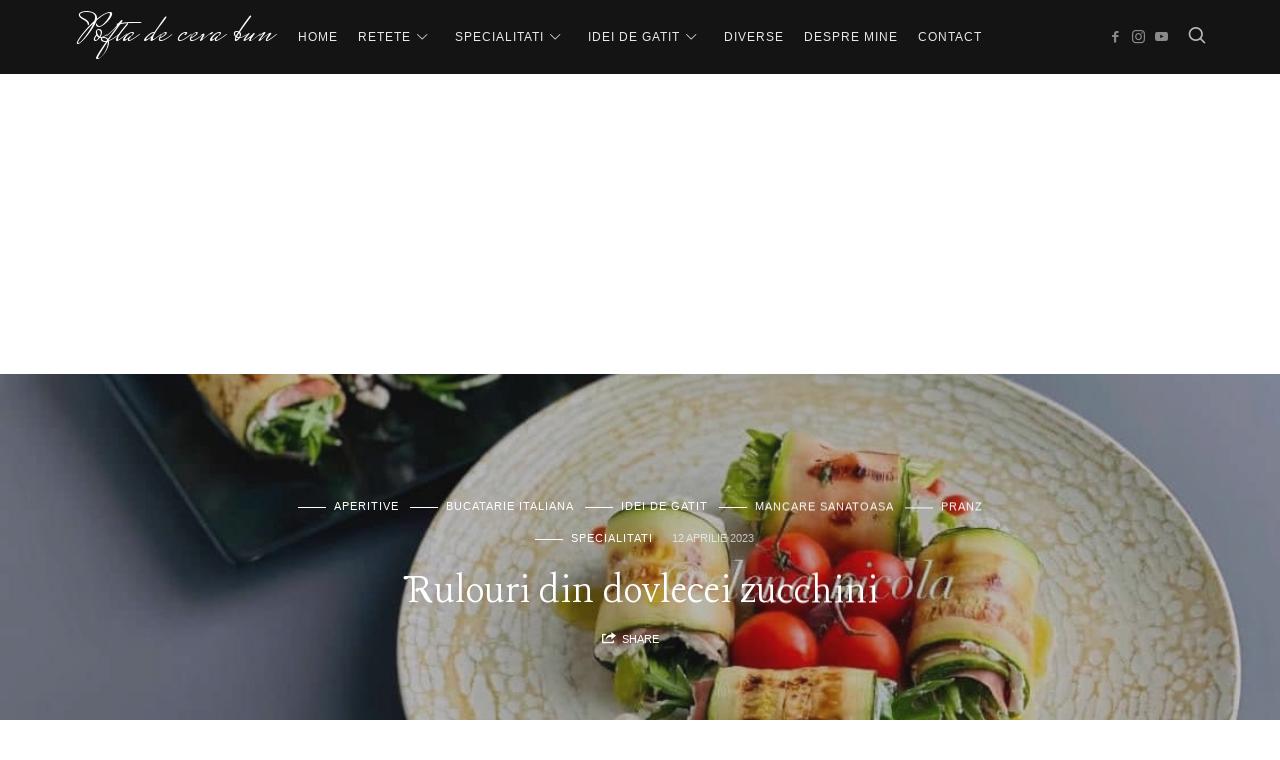

--- FILE ---
content_type: text/html; charset=UTF-8
request_url: https://poftadecevabun.ro/rulouri-din-dovlecei-zucchini/
body_size: 43331
content:
<!doctype html>
<html lang="ro-RO" class="no-featured-area is-body-full-width is-single-post-title-default is-post-title-align-center is-post-media-fixed is-blog-text-align-left is-meta-with-none is-menu-fixed-bg is-menu-sticky is-sidebar-right is-sidebar-sticky is-sidebar-align-left is-widget-title-align-left is-widget-border-arrow is-trending-posts-rounded is-footer-subscribe-light is-footer-widgets-align-left is-footer-full-width is-header-small is-header-dark is-header-full-width is-header-parallax-no is-menu-align-center is-menu-light is-submenu-light-border is-submenu-align-center is-menu-uppercase is-featured-area-full is-slider-buttons-center-margin is-slider-buttons-rounded is-slider-buttons-dark is-slider-title-default is-slider-parallax-no is-slider-title-uppercase is-slider-more-link-show is-slider-more-link-border-bottom is-slider-text-align-center is-slider-v-align-center is-slider-h-align-center is-link-box-title-label is-link-box-title-uppercase is-link-box-text-align-center is-link-box-v-align-center is-link-box-parallax-no is-intro-align-center is-intro-text-light is-intro-parallax-no is-more-link-border-bottom-dotted is-about-author-minimal is-related-posts-parallax is-related-posts-fixed is-share-links-minimal is-tagcloud-solid is-nav-single-rounded is-nav-single-no-animated is-comments-minimal is-comments-image-rounded is-comment-form-minimal" data-title-ratio="0.6" data-link-box-title-ratio="0.85">
<head>
	<link rel="preload" href="https://poftadecevabun.ro/wp-content/plugins/pixelwars-core/themes/lahanna/css/fonts/fontello/font/fontello.woff2?59912808" as="font" >
	<meta charset="UTF-8">
	<meta name="viewport" content="width=device-width, initial-scale=1">
				<link rel="profile" href="https://gmpg.org/xfn/11">
	<meta name='robots' content='index, follow, max-image-preview:large, max-snippet:-1, max-video-preview:-1' />

	<!-- This site is optimized with the Yoast SEO plugin v26.8 - https://yoast.com/product/yoast-seo-wordpress/ -->
	<title>Rulouri din dovlecei zucchini - Pofta de ceva bun</title><link rel="preload" as="style" href="https://fonts.googleapis.com/css?family=Mrs%20Saint%20Delafield%3A100%2C100i%2C200%2C200i%2C300%2C300i%2C400%2C400i%2C500%2C500i%2C600%2C600i%2C700%2C700i%2C800%2C800i%2C900%2C900i%7CLancelot%3A100%2C100i%2C200%2C200i%2C300%2C300i%2C400%2C400i%2C500%2C500i%2C600%2C600i%2C700%2C700i%2C800%2C800i%2C900%2C900i%7CLimelight%3A100%2C100i%2C200%2C200i%2C300%2C300i%2C400%2C400i%2C500%2C500i%2C600%2C600i%2C700%2C700i%2C800%2C800i%2C900%2C900i%7CCrimson%20Text%3A100%2C100i%2C200%2C200i%2C300%2C300i%2C400%2C400i%2C500%2C500i%2C600%2C600i%2C700%2C700i%2C800%2C800i%2C900%2C900i%7CAbel%3A100%2C100i%2C200%2C200i%2C300%2C300i%2C400%2C400i%2C500%2C500i%2C600%2C600i%2C700%2C700i%2C800%2C800i%2C900%2C900i&#038;display=swap" /><link rel="stylesheet" href="https://fonts.googleapis.com/css?family=Mrs%20Saint%20Delafield%3A100%2C100i%2C200%2C200i%2C300%2C300i%2C400%2C400i%2C500%2C500i%2C600%2C600i%2C700%2C700i%2C800%2C800i%2C900%2C900i%7CLancelot%3A100%2C100i%2C200%2C200i%2C300%2C300i%2C400%2C400i%2C500%2C500i%2C600%2C600i%2C700%2C700i%2C800%2C800i%2C900%2C900i%7CLimelight%3A100%2C100i%2C200%2C200i%2C300%2C300i%2C400%2C400i%2C500%2C500i%2C600%2C600i%2C700%2C700i%2C800%2C800i%2C900%2C900i%7CCrimson%20Text%3A100%2C100i%2C200%2C200i%2C300%2C300i%2C400%2C400i%2C500%2C500i%2C600%2C600i%2C700%2C700i%2C800%2C800i%2C900%2C900i%7CAbel%3A100%2C100i%2C200%2C200i%2C300%2C300i%2C400%2C400i%2C500%2C500i%2C600%2C600i%2C700%2C700i%2C800%2C800i%2C900%2C900i&#038;display=swap" media="print" onload="this.media='all'" /><noscript><link rel="stylesheet" href="https://fonts.googleapis.com/css?family=Mrs%20Saint%20Delafield%3A100%2C100i%2C200%2C200i%2C300%2C300i%2C400%2C400i%2C500%2C500i%2C600%2C600i%2C700%2C700i%2C800%2C800i%2C900%2C900i%7CLancelot%3A100%2C100i%2C200%2C200i%2C300%2C300i%2C400%2C400i%2C500%2C500i%2C600%2C600i%2C700%2C700i%2C800%2C800i%2C900%2C900i%7CLimelight%3A100%2C100i%2C200%2C200i%2C300%2C300i%2C400%2C400i%2C500%2C500i%2C600%2C600i%2C700%2C700i%2C800%2C800i%2C900%2C900i%7CCrimson%20Text%3A100%2C100i%2C200%2C200i%2C300%2C300i%2C400%2C400i%2C500%2C500i%2C600%2C600i%2C700%2C700i%2C800%2C800i%2C900%2C900i%7CAbel%3A100%2C100i%2C200%2C200i%2C300%2C300i%2C400%2C400i%2C500%2C500i%2C600%2C600i%2C700%2C700i%2C800%2C800i%2C900%2C900i&#038;display=swap" /></noscript><link rel="stylesheet" href="https://poftadecevabun.ro/wp-content/cache/min/1/9cf569a4c8bf00ee926021b126e19fb6.css" media="all" data-minify="1" />
	<meta name="description" content="Rulourile de dovlecei zucchini umplute cu prosciuttoe, branza si rucola se realizeaza usor si rapid, perfecte ca gustare cat si ca aperitiv." />
	<link rel="canonical" href="https://poftadecevabun.ro/rulouri-din-dovlecei-zucchini/" />
	<meta property="og:locale" content="ro_RO" />
	<meta property="og:type" content="article" />
	<meta property="og:title" content="Rulouri din dovlecei zucchini - Pofta de ceva bun" />
	<meta property="og:description" content="Rulourile de dovlecei zucchini umplute cu prosciuttoe, branza si rucola se realizeaza usor si rapid, perfecte ca gustare cat si ca aperitiv." />
	<meta property="og:url" content="https://poftadecevabun.ro/rulouri-din-dovlecei-zucchini/" />
	<meta property="og:site_name" content="Pofta de ceva bun" />
	<meta property="article:published_time" content="2023-04-12T03:52:11+00:00" />
	<meta property="og:image" content="https://poftadecevabun.ro/wp-content/uploads/2023/04/6026E0CA-8524-45C4-81D3-3DCD426FFCDB.jpeg" />
	<meta property="og:image:width" content="1125" />
	<meta property="og:image:height" content="842" />
	<meta property="og:image:type" content="image/jpeg" />
	<meta name="author" content="Nicola Elena" />
	<meta name="twitter:card" content="summary_large_image" />
	<meta name="twitter:label1" content="Scris de" />
	<meta name="twitter:data1" content="Nicola Elena" />
	<meta name="twitter:label2" content="Timp estimat pentru citire" />
	<meta name="twitter:data2" content="1 minut" />
	<script type="application/ld+json" class="yoast-schema-graph">{"@context":"https://schema.org","@graph":[{"@type":"Article","@id":"https://poftadecevabun.ro/rulouri-din-dovlecei-zucchini/#article","isPartOf":{"@id":"https://poftadecevabun.ro/rulouri-din-dovlecei-zucchini/"},"author":{"name":"Nicola Elena","@id":"https://poftadecevabun.ro/#/schema/person/731db429db8d8fe8e83c187c9f3653ee"},"headline":"Rulouri din dovlecei zucchini","datePublished":"2023-04-12T03:52:11+00:00","mainEntityOfPage":{"@id":"https://poftadecevabun.ro/rulouri-din-dovlecei-zucchini/"},"wordCount":6,"commentCount":0,"publisher":{"@id":"https://poftadecevabun.ro/#/schema/person/731db429db8d8fe8e83c187c9f3653ee"},"image":{"@id":"https://poftadecevabun.ro/rulouri-din-dovlecei-zucchini/#primaryimage"},"thumbnailUrl":"https://poftadecevabun.ro/wp-content/uploads/2023/04/6026E0CA-8524-45C4-81D3-3DCD426FFCDB.jpeg","articleSection":["Aperitive","Bucatarie italiana","Idei de gatit","Mancare sanatoasa","Pranz","Specialitati"],"inLanguage":"ro-RO","potentialAction":[{"@type":"CommentAction","name":"Comment","target":["https://poftadecevabun.ro/rulouri-din-dovlecei-zucchini/#respond"]}]},{"@type":"WebPage","@id":"https://poftadecevabun.ro/rulouri-din-dovlecei-zucchini/","url":"https://poftadecevabun.ro/rulouri-din-dovlecei-zucchini/","name":"Rulouri din dovlecei zucchini - Pofta de ceva bun","isPartOf":{"@id":"https://poftadecevabun.ro/#website"},"primaryImageOfPage":{"@id":"https://poftadecevabun.ro/rulouri-din-dovlecei-zucchini/#primaryimage"},"image":{"@id":"https://poftadecevabun.ro/rulouri-din-dovlecei-zucchini/#primaryimage"},"thumbnailUrl":"https://poftadecevabun.ro/wp-content/uploads/2023/04/6026E0CA-8524-45C4-81D3-3DCD426FFCDB.jpeg","datePublished":"2023-04-12T03:52:11+00:00","description":"Rulourile de dovlecei zucchini umplute cu prosciuttoe, branza si rucola se realizeaza usor si rapid, perfecte ca gustare cat si ca aperitiv.","breadcrumb":{"@id":"https://poftadecevabun.ro/rulouri-din-dovlecei-zucchini/#breadcrumb"},"inLanguage":"ro-RO","potentialAction":[{"@type":"ReadAction","target":["https://poftadecevabun.ro/rulouri-din-dovlecei-zucchini/"]}]},{"@type":"ImageObject","inLanguage":"ro-RO","@id":"https://poftadecevabun.ro/rulouri-din-dovlecei-zucchini/#primaryimage","url":"https://poftadecevabun.ro/wp-content/uploads/2023/04/6026E0CA-8524-45C4-81D3-3DCD426FFCDB.jpeg","contentUrl":"https://poftadecevabun.ro/wp-content/uploads/2023/04/6026E0CA-8524-45C4-81D3-3DCD426FFCDB.jpeg","width":1125,"height":842},{"@type":"BreadcrumbList","@id":"https://poftadecevabun.ro/rulouri-din-dovlecei-zucchini/#breadcrumb","itemListElement":[{"@type":"ListItem","position":1,"name":"Prima pagină","item":"https://poftadecevabun.ro/"},{"@type":"ListItem","position":2,"name":"Rulouri din dovlecei zucchini"}]},{"@type":"WebSite","@id":"https://poftadecevabun.ro/#website","url":"https://poftadecevabun.ro/","name":"Pofta de ceva bun","description":"stii ce-ar merge acum?","publisher":{"@id":"https://poftadecevabun.ro/#/schema/person/731db429db8d8fe8e83c187c9f3653ee"},"potentialAction":[{"@type":"SearchAction","target":{"@type":"EntryPoint","urlTemplate":"https://poftadecevabun.ro/?s={search_term_string}"},"query-input":{"@type":"PropertyValueSpecification","valueRequired":true,"valueName":"search_term_string"}}],"inLanguage":"ro-RO"},{"@type":["Person","Organization"],"@id":"https://poftadecevabun.ro/#/schema/person/731db429db8d8fe8e83c187c9f3653ee","name":"Nicola Elena","image":{"@type":"ImageObject","inLanguage":"ro-RO","@id":"https://poftadecevabun.ro/#/schema/person/image/","url":"https://poftadecevabun.ro/wp-content/uploads/2018/07/me3.jpg","contentUrl":"https://poftadecevabun.ro/wp-content/uploads/2018/07/me3.jpg","width":1125,"height":602,"caption":"Nicola Elena"},"logo":{"@id":"https://poftadecevabun.ro/#/schema/person/image/"},"sameAs":["https://poftadecevabun.ro"]}]}</script>
	<!-- / Yoast SEO plugin. -->


<link rel='dns-prefetch' href='//www.googletagmanager.com' />
<link rel='dns-prefetch' href='//fonts.googleapis.com' />
<link rel='dns-prefetch' href='//fonts.gstatic.com' />
<link rel='dns-prefetch' href='//pagead2.googlesyndication.com' />
<link rel='dns-prefetch' href='//fundingchoicesmessages.google.com' />
<link href='https://fonts.gstatic.com' crossorigin rel='preconnect' />
<link rel="alternate" type="application/rss+xml" title="Pofta de ceva bun &raquo; Flux" href="https://poftadecevabun.ro/feed/" />
<link rel="alternate" type="application/rss+xml" title="Pofta de ceva bun &raquo; Flux comentarii" href="https://poftadecevabun.ro/comments/feed/" />
<link rel="alternate" type="application/rss+xml" title="Flux comentarii Pofta de ceva bun &raquo; Rulouri din dovlecei zucchini" href="https://poftadecevabun.ro/rulouri-din-dovlecei-zucchini/feed/" />
<link rel="alternate" title="oEmbed (JSON)" type="application/json+oembed" href="https://poftadecevabun.ro/wp-json/oembed/1.0/embed?url=https%3A%2F%2Fpoftadecevabun.ro%2Frulouri-din-dovlecei-zucchini%2F" />
<link rel="alternate" title="oEmbed (XML)" type="text/xml+oembed" href="https://poftadecevabun.ro/wp-json/oembed/1.0/embed?url=https%3A%2F%2Fpoftadecevabun.ro%2Frulouri-din-dovlecei-zucchini%2F&#038;format=xml" />
<style id='wp-img-auto-sizes-contain-inline-css' type='text/css'>
img:is([sizes=auto i],[sizes^="auto," i]){contain-intrinsic-size:3000px 1500px}
/*# sourceURL=wp-img-auto-sizes-contain-inline-css */
</style>
<style id='wp-emoji-styles-inline-css' type='text/css'>

	img.wp-smiley, img.emoji {
		display: inline !important;
		border: none !important;
		box-shadow: none !important;
		height: 1em !important;
		width: 1em !important;
		margin: 0 0.07em !important;
		vertical-align: -0.1em !important;
		background: none !important;
		padding: 0 !important;
	}
/*# sourceURL=wp-emoji-styles-inline-css */
</style>
<style id='wp-block-library-inline-css' type='text/css'>
:root{--wp-block-synced-color:#7a00df;--wp-block-synced-color--rgb:122,0,223;--wp-bound-block-color:var(--wp-block-synced-color);--wp-editor-canvas-background:#ddd;--wp-admin-theme-color:#007cba;--wp-admin-theme-color--rgb:0,124,186;--wp-admin-theme-color-darker-10:#006ba1;--wp-admin-theme-color-darker-10--rgb:0,107,160.5;--wp-admin-theme-color-darker-20:#005a87;--wp-admin-theme-color-darker-20--rgb:0,90,135;--wp-admin-border-width-focus:2px}@media (min-resolution:192dpi){:root{--wp-admin-border-width-focus:1.5px}}.wp-element-button{cursor:pointer}:root .has-very-light-gray-background-color{background-color:#eee}:root .has-very-dark-gray-background-color{background-color:#313131}:root .has-very-light-gray-color{color:#eee}:root .has-very-dark-gray-color{color:#313131}:root .has-vivid-green-cyan-to-vivid-cyan-blue-gradient-background{background:linear-gradient(135deg,#00d084,#0693e3)}:root .has-purple-crush-gradient-background{background:linear-gradient(135deg,#34e2e4,#4721fb 50%,#ab1dfe)}:root .has-hazy-dawn-gradient-background{background:linear-gradient(135deg,#faaca8,#dad0ec)}:root .has-subdued-olive-gradient-background{background:linear-gradient(135deg,#fafae1,#67a671)}:root .has-atomic-cream-gradient-background{background:linear-gradient(135deg,#fdd79a,#004a59)}:root .has-nightshade-gradient-background{background:linear-gradient(135deg,#330968,#31cdcf)}:root .has-midnight-gradient-background{background:linear-gradient(135deg,#020381,#2874fc)}:root{--wp--preset--font-size--normal:16px;--wp--preset--font-size--huge:42px}.has-regular-font-size{font-size:1em}.has-larger-font-size{font-size:2.625em}.has-normal-font-size{font-size:var(--wp--preset--font-size--normal)}.has-huge-font-size{font-size:var(--wp--preset--font-size--huge)}.has-text-align-center{text-align:center}.has-text-align-left{text-align:left}.has-text-align-right{text-align:right}.has-fit-text{white-space:nowrap!important}#end-resizable-editor-section{display:none}.aligncenter{clear:both}.items-justified-left{justify-content:flex-start}.items-justified-center{justify-content:center}.items-justified-right{justify-content:flex-end}.items-justified-space-between{justify-content:space-between}.screen-reader-text{border:0;clip-path:inset(50%);height:1px;margin:-1px;overflow:hidden;padding:0;position:absolute;width:1px;word-wrap:normal!important}.screen-reader-text:focus{background-color:#ddd;clip-path:none;color:#444;display:block;font-size:1em;height:auto;left:5px;line-height:normal;padding:15px 23px 14px;text-decoration:none;top:5px;width:auto;z-index:100000}html :where(.has-border-color){border-style:solid}html :where([style*=border-top-color]){border-top-style:solid}html :where([style*=border-right-color]){border-right-style:solid}html :where([style*=border-bottom-color]){border-bottom-style:solid}html :where([style*=border-left-color]){border-left-style:solid}html :where([style*=border-width]){border-style:solid}html :where([style*=border-top-width]){border-top-style:solid}html :where([style*=border-right-width]){border-right-style:solid}html :where([style*=border-bottom-width]){border-bottom-style:solid}html :where([style*=border-left-width]){border-left-style:solid}html :where(img[class*=wp-image-]){height:auto;max-width:100%}:where(figure){margin:0 0 1em}html :where(.is-position-sticky){--wp-admin--admin-bar--position-offset:var(--wp-admin--admin-bar--height,0px)}@media screen and (max-width:600px){html :where(.is-position-sticky){--wp-admin--admin-bar--position-offset:0px}}

/*# sourceURL=wp-block-library-inline-css */
</style><style id='global-styles-inline-css' type='text/css'>
:root{--wp--preset--aspect-ratio--square: 1;--wp--preset--aspect-ratio--4-3: 4/3;--wp--preset--aspect-ratio--3-4: 3/4;--wp--preset--aspect-ratio--3-2: 3/2;--wp--preset--aspect-ratio--2-3: 2/3;--wp--preset--aspect-ratio--16-9: 16/9;--wp--preset--aspect-ratio--9-16: 9/16;--wp--preset--color--black: #000000;--wp--preset--color--cyan-bluish-gray: #abb8c3;--wp--preset--color--white: #ffffff;--wp--preset--color--pale-pink: #f78da7;--wp--preset--color--vivid-red: #cf2e2e;--wp--preset--color--luminous-vivid-orange: #ff6900;--wp--preset--color--luminous-vivid-amber: #fcb900;--wp--preset--color--light-green-cyan: #7bdcb5;--wp--preset--color--vivid-green-cyan: #00d084;--wp--preset--color--pale-cyan-blue: #8ed1fc;--wp--preset--color--vivid-cyan-blue: #0693e3;--wp--preset--color--vivid-purple: #9b51e0;--wp--preset--gradient--vivid-cyan-blue-to-vivid-purple: linear-gradient(135deg,rgb(6,147,227) 0%,rgb(155,81,224) 100%);--wp--preset--gradient--light-green-cyan-to-vivid-green-cyan: linear-gradient(135deg,rgb(122,220,180) 0%,rgb(0,208,130) 100%);--wp--preset--gradient--luminous-vivid-amber-to-luminous-vivid-orange: linear-gradient(135deg,rgb(252,185,0) 0%,rgb(255,105,0) 100%);--wp--preset--gradient--luminous-vivid-orange-to-vivid-red: linear-gradient(135deg,rgb(255,105,0) 0%,rgb(207,46,46) 100%);--wp--preset--gradient--very-light-gray-to-cyan-bluish-gray: linear-gradient(135deg,rgb(238,238,238) 0%,rgb(169,184,195) 100%);--wp--preset--gradient--cool-to-warm-spectrum: linear-gradient(135deg,rgb(74,234,220) 0%,rgb(151,120,209) 20%,rgb(207,42,186) 40%,rgb(238,44,130) 60%,rgb(251,105,98) 80%,rgb(254,248,76) 100%);--wp--preset--gradient--blush-light-purple: linear-gradient(135deg,rgb(255,206,236) 0%,rgb(152,150,240) 100%);--wp--preset--gradient--blush-bordeaux: linear-gradient(135deg,rgb(254,205,165) 0%,rgb(254,45,45) 50%,rgb(107,0,62) 100%);--wp--preset--gradient--luminous-dusk: linear-gradient(135deg,rgb(255,203,112) 0%,rgb(199,81,192) 50%,rgb(65,88,208) 100%);--wp--preset--gradient--pale-ocean: linear-gradient(135deg,rgb(255,245,203) 0%,rgb(182,227,212) 50%,rgb(51,167,181) 100%);--wp--preset--gradient--electric-grass: linear-gradient(135deg,rgb(202,248,128) 0%,rgb(113,206,126) 100%);--wp--preset--gradient--midnight: linear-gradient(135deg,rgb(2,3,129) 0%,rgb(40,116,252) 100%);--wp--preset--font-size--small: 13px;--wp--preset--font-size--medium: 20px;--wp--preset--font-size--large: 36px;--wp--preset--font-size--x-large: 42px;--wp--preset--spacing--20: 0.44rem;--wp--preset--spacing--30: 0.67rem;--wp--preset--spacing--40: 1rem;--wp--preset--spacing--50: 1.5rem;--wp--preset--spacing--60: 2.25rem;--wp--preset--spacing--70: 3.38rem;--wp--preset--spacing--80: 5.06rem;--wp--preset--shadow--natural: 6px 6px 9px rgba(0, 0, 0, 0.2);--wp--preset--shadow--deep: 12px 12px 50px rgba(0, 0, 0, 0.4);--wp--preset--shadow--sharp: 6px 6px 0px rgba(0, 0, 0, 0.2);--wp--preset--shadow--outlined: 6px 6px 0px -3px rgb(255, 255, 255), 6px 6px rgb(0, 0, 0);--wp--preset--shadow--crisp: 6px 6px 0px rgb(0, 0, 0);}:where(.is-layout-flex){gap: 0.5em;}:where(.is-layout-grid){gap: 0.5em;}body .is-layout-flex{display: flex;}.is-layout-flex{flex-wrap: wrap;align-items: center;}.is-layout-flex > :is(*, div){margin: 0;}body .is-layout-grid{display: grid;}.is-layout-grid > :is(*, div){margin: 0;}:where(.wp-block-columns.is-layout-flex){gap: 2em;}:where(.wp-block-columns.is-layout-grid){gap: 2em;}:where(.wp-block-post-template.is-layout-flex){gap: 1.25em;}:where(.wp-block-post-template.is-layout-grid){gap: 1.25em;}.has-black-color{color: var(--wp--preset--color--black) !important;}.has-cyan-bluish-gray-color{color: var(--wp--preset--color--cyan-bluish-gray) !important;}.has-white-color{color: var(--wp--preset--color--white) !important;}.has-pale-pink-color{color: var(--wp--preset--color--pale-pink) !important;}.has-vivid-red-color{color: var(--wp--preset--color--vivid-red) !important;}.has-luminous-vivid-orange-color{color: var(--wp--preset--color--luminous-vivid-orange) !important;}.has-luminous-vivid-amber-color{color: var(--wp--preset--color--luminous-vivid-amber) !important;}.has-light-green-cyan-color{color: var(--wp--preset--color--light-green-cyan) !important;}.has-vivid-green-cyan-color{color: var(--wp--preset--color--vivid-green-cyan) !important;}.has-pale-cyan-blue-color{color: var(--wp--preset--color--pale-cyan-blue) !important;}.has-vivid-cyan-blue-color{color: var(--wp--preset--color--vivid-cyan-blue) !important;}.has-vivid-purple-color{color: var(--wp--preset--color--vivid-purple) !important;}.has-black-background-color{background-color: var(--wp--preset--color--black) !important;}.has-cyan-bluish-gray-background-color{background-color: var(--wp--preset--color--cyan-bluish-gray) !important;}.has-white-background-color{background-color: var(--wp--preset--color--white) !important;}.has-pale-pink-background-color{background-color: var(--wp--preset--color--pale-pink) !important;}.has-vivid-red-background-color{background-color: var(--wp--preset--color--vivid-red) !important;}.has-luminous-vivid-orange-background-color{background-color: var(--wp--preset--color--luminous-vivid-orange) !important;}.has-luminous-vivid-amber-background-color{background-color: var(--wp--preset--color--luminous-vivid-amber) !important;}.has-light-green-cyan-background-color{background-color: var(--wp--preset--color--light-green-cyan) !important;}.has-vivid-green-cyan-background-color{background-color: var(--wp--preset--color--vivid-green-cyan) !important;}.has-pale-cyan-blue-background-color{background-color: var(--wp--preset--color--pale-cyan-blue) !important;}.has-vivid-cyan-blue-background-color{background-color: var(--wp--preset--color--vivid-cyan-blue) !important;}.has-vivid-purple-background-color{background-color: var(--wp--preset--color--vivid-purple) !important;}.has-black-border-color{border-color: var(--wp--preset--color--black) !important;}.has-cyan-bluish-gray-border-color{border-color: var(--wp--preset--color--cyan-bluish-gray) !important;}.has-white-border-color{border-color: var(--wp--preset--color--white) !important;}.has-pale-pink-border-color{border-color: var(--wp--preset--color--pale-pink) !important;}.has-vivid-red-border-color{border-color: var(--wp--preset--color--vivid-red) !important;}.has-luminous-vivid-orange-border-color{border-color: var(--wp--preset--color--luminous-vivid-orange) !important;}.has-luminous-vivid-amber-border-color{border-color: var(--wp--preset--color--luminous-vivid-amber) !important;}.has-light-green-cyan-border-color{border-color: var(--wp--preset--color--light-green-cyan) !important;}.has-vivid-green-cyan-border-color{border-color: var(--wp--preset--color--vivid-green-cyan) !important;}.has-pale-cyan-blue-border-color{border-color: var(--wp--preset--color--pale-cyan-blue) !important;}.has-vivid-cyan-blue-border-color{border-color: var(--wp--preset--color--vivid-cyan-blue) !important;}.has-vivid-purple-border-color{border-color: var(--wp--preset--color--vivid-purple) !important;}.has-vivid-cyan-blue-to-vivid-purple-gradient-background{background: var(--wp--preset--gradient--vivid-cyan-blue-to-vivid-purple) !important;}.has-light-green-cyan-to-vivid-green-cyan-gradient-background{background: var(--wp--preset--gradient--light-green-cyan-to-vivid-green-cyan) !important;}.has-luminous-vivid-amber-to-luminous-vivid-orange-gradient-background{background: var(--wp--preset--gradient--luminous-vivid-amber-to-luminous-vivid-orange) !important;}.has-luminous-vivid-orange-to-vivid-red-gradient-background{background: var(--wp--preset--gradient--luminous-vivid-orange-to-vivid-red) !important;}.has-very-light-gray-to-cyan-bluish-gray-gradient-background{background: var(--wp--preset--gradient--very-light-gray-to-cyan-bluish-gray) !important;}.has-cool-to-warm-spectrum-gradient-background{background: var(--wp--preset--gradient--cool-to-warm-spectrum) !important;}.has-blush-light-purple-gradient-background{background: var(--wp--preset--gradient--blush-light-purple) !important;}.has-blush-bordeaux-gradient-background{background: var(--wp--preset--gradient--blush-bordeaux) !important;}.has-luminous-dusk-gradient-background{background: var(--wp--preset--gradient--luminous-dusk) !important;}.has-pale-ocean-gradient-background{background: var(--wp--preset--gradient--pale-ocean) !important;}.has-electric-grass-gradient-background{background: var(--wp--preset--gradient--electric-grass) !important;}.has-midnight-gradient-background{background: var(--wp--preset--gradient--midnight) !important;}.has-small-font-size{font-size: var(--wp--preset--font-size--small) !important;}.has-medium-font-size{font-size: var(--wp--preset--font-size--medium) !important;}.has-large-font-size{font-size: var(--wp--preset--font-size--large) !important;}.has-x-large-font-size{font-size: var(--wp--preset--font-size--x-large) !important;}
/*# sourceURL=global-styles-inline-css */
</style>

<style id='classic-theme-styles-inline-css' type='text/css'>
/*! This file is auto-generated */
.wp-block-button__link{color:#fff;background-color:#32373c;border-radius:9999px;box-shadow:none;text-decoration:none;padding:calc(.667em + 2px) calc(1.333em + 2px);font-size:1.125em}.wp-block-file__button{background:#32373c;color:#fff;text-decoration:none}
/*# sourceURL=/wp-includes/css/classic-themes.min.css */
</style>



<style id='cooked-styling-inline-css' type='text/css'>
/* Main Color */.cooked-button,.cooked-fsm .cooked-fsm-top,.cooked-fsm .cooked-fsm-mobile-nav,.cooked-fsm .cooked-fsm-mobile-nav a.cooked-active,.cooked-browse-search-button,.cooked-icon-loading,.cooked-progress span,.cooked-recipe-search .cooked-taxonomy-selected,.cooked-recipe-card-modern:hover .cooked-recipe-card-sep,.cooked-recipe-card-modern-centered:hover .cooked-recipe-card-sep { background:#16a780; }.cooked-timer-obj,.cooked-fsm a { color:#16a780; }/* Main Color Darker */.cooked-button:hover,.cooked-recipe-search .cooked-taxonomy-selected:hover,.cooked-browse-search-button:hover { background:#1b9371; }
@media screen and ( max-width: 1000px ) {#cooked-timers-wrap { width:90%; margin:0 -45% 0 0; }.cooked-recipe-grid,.cooked-recipe-term-grid { margin:3% -1.5%; width: 103%; }.cooked-term-block.cooked-col-25,.cooked-recipe-grid.cooked-columns-3 .cooked-recipe,.cooked-recipe-grid.cooked-columns-4 .cooked-recipe,.cooked-recipe-grid.cooked-columns-5 .cooked-recipe,.cooked-recipe-grid.cooked-columns-6 .cooked-recipe { width: 47%; margin: 0 1.5% 3%; padding: 0; }}@media screen and ( max-width: 750px ) {.cooked-recipe-grid,.cooked-recipe-term-grid { margin:5% -2.5%; width:105%; }.cooked-term-block.cooked-col-25,.cooked-recipe-grid.cooked-columns-2 .cooked-recipe,.cooked-recipe-grid.cooked-columns-3 .cooked-recipe,.cooked-recipe-grid.cooked-columns-4 .cooked-recipe,.cooked-recipe-grid.cooked-columns-5 .cooked-recipe,.cooked-recipe-grid.cooked-columns-6 .cooked-recipe.cooked-recipe-grid .cooked-recipe { width:95%; margin:0 2.5% 5%; padding:0; }.cooked-recipe-info .cooked-left, .cooked-recipe-info .cooked-right { float:none; display:block; text-align:center; }.cooked-recipe-info > section.cooked-right > span, .cooked-recipe-info > section.cooked-left > span { margin:0.5rem 1rem 1rem; }.cooked-recipe-info > section.cooked-left > span:last-child, .cooked-recipe-info > span:last-child { margin-right:1rem; }.cooked-recipe-info > section.cooked-right > span:first-child { margin-left:1rem; }.cooked-recipe-search .cooked-fields-wrap { padding:0; display:block; }.cooked-recipe-search .cooked-fields-wrap > .cooked-browse-search { width:100%; max-width:100%; border-right:1px solid rgba(0,0,0,.15); margin:2% 0; }.cooked-recipe-search .cooked-fields-wrap.cooked-1-search-fields .cooked-browse-select-block { width:100%; left:0; }.cooked-recipe-search .cooked-fields-wrap > .cooked-field-wrap-select { display:block; width:100%; }.cooked-recipe-search .cooked-sortby-wrap { display:block; position:relative; width:68%; right:auto; top:auto; float:left; margin:0; }.cooked-recipe-search .cooked-sortby-wrap > select { position:absolute; width:100%; border:1px solid rgba(0,0,0,.15); }.cooked-recipe-search .cooked-browse-search-button { width:30%; right:auto; position:relative; display:block; float:right; }.cooked-recipe-search .cooked-browse-select-block { top:3rem; left:-1px; width:calc( 100% + 2px ) !important; border-radius:0 0 10px 10px; max-height:16rem; overflow:auto; transform:translate3d(0,-1px,0); }.cooked-recipe-search .cooked-fields-wrap.cooked-1-search-fields .cooked-browse-select-block { width:100%; padding:1.5rem; }.cooked-recipe-search .cooked-fields-wrap.cooked-2-search-fields .cooked-browse-select-block { width:100%; padding:1.5rem; }.cooked-recipe-search .cooked-fields-wrap.cooked-3-search-fields .cooked-browse-select-block { width:100%; padding:1.5rem; }.cooked-recipe-search .cooked-fields-wrap.cooked-4-search-fields .cooked-browse-select-block { width:100%; padding:1.5rem; }.cooked-recipe-search .cooked-browse-select-block { flex-wrap:wrap; max-height:20rem; }.cooked-recipe-search .cooked-browse-select-block .cooked-tax-column { width:100%; min-width:100%; padding:0 0 1.5rem; }.cooked-recipe-search .cooked-browse-select-block .cooked-tax-column > div { max-height:none; }.cooked-recipe-search .cooked-browse-select-block .cooked-tax-column:last-child { padding:0; }.cooked-recipe-search .cooked-fields-wrap.cooked-1-search-fields .cooked-browse-select-block .cooked-tax-column { width:100%; }.cooked-recipe-search .cooked-fields-wrap.cooked-2-search-fields .cooked-browse-select-block .cooked-tax-column { width:100%; }.cooked-recipe-search .cooked-fields-wrap.cooked-3-search-fields .cooked-browse-select-block .cooked-tax-column { width:100%; }.cooked-recipe-search .cooked-fields-wrap.cooked-4-search-fields .cooked-browse-select-block .cooked-tax-column { width:100%; }#cooked-timers-wrap { width:20rem; right:50%; margin:0 -10rem 0 0; transform:translate3d(0,11.2em,0); }#cooked-timers-wrap.cooked-multiples { margin:0; right:0; border-radius:10px 0 0 0; width:20rem; }#cooked-timers-wrap .cooked-timer-block { padding-left:3.25rem; }#cooked-timers-wrap .cooked-timer-block.cooked-visible { padding-top:1rem; line-height:1.5rem; padding-left:3.25rem; }#cooked-timers-wrap .cooked-timer-block .cooked-timer-step { font-size:0.9rem; }#cooked-timers-wrap .cooked-timer-block .cooked-timer-desc { font-size:1rem; padding:0; }#cooked-timers-wrap .cooked-timer-block .cooked-timer-obj { top:auto; right:auto; width:auto; font-size:1.5rem; line-height:2rem; }#cooked-timers-wrap .cooked-timer-block .cooked-timer-obj > i.cooked-icon { font-size:1.5rem; width:1.3rem; margin-right:0.5rem; }#cooked-timers-wrap .cooked-timer-block i.cooked-icon-times { line-height:1rem; font-size:1rem; top:1.4rem; left:1.2rem; }body.cooked-fsm-active #cooked-timers-wrap { bottom:0; }/* "Slide up" on mobile */.cooked-fsm { opacity:1; transform:scale(1); top:120%; }.cooked-fsm.cooked-active { top:0; }.cooked-fsm .cooked-fsm-mobile-nav { display:block; }.cooked-fsm .cooked-fsm-ingredients,.cooked-fsm .cooked-fsm-directions-wrap { padding:9rem 2rem 1rem; width:100%; display:none; left:0; background:#fff; }.cooked-fsm .cooked-fsm-ingredients.cooked-active,.cooked-fsm .cooked-fsm-directions-wrap.cooked-active { display:block; }.cooked-fsm {-webkit-transition: all 350ms cubic-bezier(0.420, 0.000, 0.150, 1.000);-moz-transition: all 350ms cubic-bezier(0.420, 0.000, 0.150, 1.000);-o-transition: all 350ms cubic-bezier(0.420, 0.000, 0.150, 1.000);transition: all 350ms cubic-bezier(0.420, 0.000, 0.150, 1.000);}}@media screen and ( max-width: 520px ) {.cooked-fsm .cooked-fsm-directions p { font-size:1rem; }.cooked-fsm .cooked-recipe-directions .cooked-heading { font-size:1.25rem; }#cooked-timers-wrap { width:100%; right:0; margin:0; border-radius:0; }.cooked-recipe-search .cooked-fields-wrap > .cooked-browse-search { margin:3% 0; }.cooked-recipe-search .cooked-sortby-wrap { width:67%; }}
/*# sourceURL=cooked-styling-inline-css */
</style>













<style id='lahanna-style-inline-css' type='text/css'>
.site-title { font-family: 'Mrs Saint Delafield'; }

h1, .entry-title, .footer-subscribe h3, .widget_categories ul li, .widget_recent_entries ul li a, .widget_pages ul li, .widget_nav_menu ul li, .widget_archive ul li, .widget_most_recommended_posts ul li a, .widget_calendar table caption, .tptn_title, .nav-single a, .widget_recent_comments ul li, .widget_product_categories ul li, .widget_meta ul li, .widget_rss ul a.rsswidget { font-family: 'Lancelot'; }

h2, h3, h4, h5, h6, blockquote, .tab-titles { font-family: 'Now', sans-serif; }

.slider-box .entry-title { font-family: 'Limelight'; }

body, input, textarea, select, button { font-family: 'Crimson Text'; }

@media screen and (min-width: 992px) { .intro h1 { font-family: 'Mrs Saint Delafield'; } }

.link-box .entry-title { font-family: 'Abel'; }

@media screen and (min-width: 992px) { .site-header .site-title { font-size: 40px; } }

@media screen and (min-width: 992px) { .blog-regular .entry-title { font-size: 38px; } }

@media screen and (min-width: 992px) { .blog-small .entry-title { font-size: 28px; } }

@media screen and (min-width: 992px) { h1 { font-size: 45px; } }

@media screen and (min-width: 992px) { html { font-size: 18px; } }

@media screen and (min-width: 992px) { .nav-menu > ul { font-size: 12px; } }

@media screen and (min-width: 992px) { .blog-stream .entry-content { font-size: 17px; } }

@media screen and (min-width: 992px) { .blog-stream.blog-small .entry-content { font-size: 17px; } }

@media screen and (min-width: 992px) { .sidebar { font-size: 15px; } }

.widget-title { font-size: 12px; }

@media screen and (min-width: 992px) { .nav-menu ul ul { font-size: 10px; } }

@media screen and (min-width: 992px) { .intro h1 { font-size: 76px; } }

.site-title { font-weight: 400; }

h1, .entry-title, .footer-subscribe h3 { font-weight: 400; }

h2, h3, h4, h5, h6, blockquote, .comment-meta .fn { font-weight: 600; }

.slider-box .entry-title { font-weight: 400; }

.widget-title { font-weight: 500; }

@media screen and (min-width: 992px) { .nav-menu > ul { font-weight: 400; } }

@media screen and (min-width: 992px) { .nav-menu ul ul { font-weight: 500; } }

.link-box .entry-title { font-weight: 400; }

@media screen and (min-width: 992px) { .link-box .entry-title { letter-spacing: 2px; } }

h1, .entry-title, .footer-subscribe h3, .widget_categories ul li, .widget_recent_entries ul li, .widget_pages ul li, .widget_archive ul li, .widget_calendar table caption, .tptn_title, .nav-single a { text-transform: none; }

h2, h3, h4, h5, h6, blockquote, .comment-meta .fn { text-transform: none; }

@media screen and (min-width: 992px) { html { line-height: 1.6; } }

@media screen and (min-width: 992px) { .site-header .site-title img { max-height: 160px; } }

@media screen and (max-width: 991px) { .site-title img { max-height: 105px; } }

@media screen and (min-width: 992px) { .site-branding { padding: 40px 0; } }

@media screen and (max-width: 991px) { .site-branding { padding: 20px 0; } }

@media screen and (min-width: 992px) { .intro { padding: 190px 0; } }

@media screen and (min-width: 992px) { .site { margin-top: 0px; margin-bottom: 0px; } }

.layout-medium, .is-header-row .header-wrap-inner, .is-header-small .header-wrap-inner, .is-menu-bar.is-menu-fixed-bg .menu-wrap, .is-header-fixed-width .header-wrap, .is-header-fixed-width.is-menu-bar .site-navigation, .is-body-boxed .site, .is-body-boxed .header-wrap, .is-body-boxed.is-menu-bar .site-navigation, .is-body-boxed:not(.is-menu-bar) .site-header, .is-middle-boxed .site-main, .intro-content, .is-footer-boxed .site-footer, .is-content-boxed .site-main .layout-fixed { max-width: 1160px; }

.site-header .header-wrap { background-color: #141414; }

.intro:before { opacity: 0.3; }

.site-header .menu-wrap { background-color: #ffffff; }

body { background: #ffffff; }

.site .footer-subscribe { background: #fcf6ed; }

.is-cat-link-regular .cat-links a, .is-cat-link-borders .cat-links a, .is-cat-link-border-bottom .cat-links a, .is-cat-link-borders-light .cat-links a { color: #f2ede5; }

.is-cat-link-borders .cat-links a, .is-cat-link-borders-light .cat-links a, .is-cat-link-border-bottom .cat-links a, .is-cat-link-ribbon .cat-links a:before, .is-cat-link-ribbon .cat-links a:after, .is-cat-link-ribbon-left .cat-links a:before, .is-cat-link-ribbon-right .cat-links a:after, .is-cat-link-ribbon.is-cat-link-ribbon-dark .cat-links a:before, .is-cat-link-ribbon.is-cat-link-ribbon-dark .cat-links a:after, .is-cat-link-ribbon-left.is-cat-link-ribbon-dark .cat-links a:before, .is-cat-link-ribbon-right.is-cat-link-ribbon-dark .cat-links a:after { border-color: #f2ede5; }

.is-cat-link-solid .cat-links a, .is-cat-link-solid-light .cat-links a, .is-cat-link-ribbon .cat-links a, .is-cat-link-ribbon-left .cat-links a, .is-cat-link-ribbon-right .cat-links a, .is-cat-link-ribbon.is-cat-link-ribbon-dark .cat-links a, .is-cat-link-ribbon-left.is-cat-link-ribbon-dark .cat-links a, .is-cat-link-ribbon-right.is-cat-link-ribbon-dark .cat-links a { background: #f2ede5; }

.is-cat-link-underline .cat-links a { box-shadow: inset 0 -7px 0 #f2ede5; }

.main-slider-post.is-cat-link-regular .cat-links a, .main-slider-post.is-cat-link-border-bottom .cat-links a, .main-slider-post.is-cat-link-borders .cat-links a, .main-slider-post.is-cat-link-borders-light .cat-links a, .main-slider-post.is-cat-link-line-before .cat-links a, .main-slider-post.is-cat-link-dots-bottom .cat-links a:before { color: #ffffff; }

.main-slider-post.is-cat-link-borders .cat-links a, .main-slider-post.is-cat-link-borders-light .cat-links a, .main-slider-post.is-cat-link-border-bottom .cat-links a, .main-slider-post.is-cat-link-line-before .cat-links a:before, .main-slider-post.is-cat-link-ribbon .cat-links a:before, .main-slider-post.is-cat-link-ribbon .cat-links a:after, .main-slider-post.is-cat-link-ribbon-left .cat-links a:before, .main-slider-post.is-cat-link-ribbon-right .cat-links a:after { border-color: #ffffff; }

.main-slider-post.is-cat-link-solid .cat-links a, .main-slider-post.is-cat-link-solid-light .cat-links a, .main-slider-post.is-cat-link-ribbon .cat-links a, .main-slider-post.is-cat-link-ribbon-left .cat-links a, .main-slider-post.is-cat-link-ribbon-right .cat-links a { background: #ffffff; }

.main-slider-post.is-cat-link-underline .cat-links a { box-shadow: inset 0 -7px 0 #ffffff; }

.is-widget-ribbon .site-main .widget-title span, .is-widget-solid .site-main .widget-title span, .is-widget-solid-arrow .site-main .widget-title span, .is-widget-first-letter-solid .site-main .widget-title span:first-letter { background: #dbc0ad; }

.is-widget-ribbon .site-main .widget-title span:before, .is-widget-ribbon .site-main .widget-title span:after, .is-widget-border .site-main .widget-title span, .is-widget-border-arrow .site-main .widget-title span, .is-widget-bottomline .site-main .widget-title:after, .is-widget-first-letter-border .site-main .widget-title span:first-letter, .is-widget-line-cut .site-main .widget-title span:before, .is-widget-line-cut .site-main .widget-title span:after, .is-widget-line-cut-center .site-main .widget-title span:before, .is-widget-line-cut-center .site-main .widget-title span:after { border-color: #dbc0ad; }

.is-widget-border-arrow .site-main .widget-title span:before, .is-widget-solid-arrow .site-main .widget-title span:after { border-top-color: #dbc0ad; }

.is-widget-underline .site-main .widget-title span { box-shadow: inset 0 -6px 0 #dbc0ad; }
/*# sourceURL=lahanna-style-inline-css */
</style>



<!-- Google tag (gtag.js) snippet added by Site Kit -->
<!-- Google Analytics snippet added by Site Kit -->
<script type="text/javascript" src="https://www.googletagmanager.com/gtag/js?id=GT-PBGK8WF" id="google_gtagjs-js" async></script>
<script type="text/javascript" id="google_gtagjs-js-after">
/* <![CDATA[ */
window.dataLayer = window.dataLayer || [];function gtag(){dataLayer.push(arguments);}
gtag("set","linker",{"domains":["poftadecevabun.ro"]});
gtag("js", new Date());
gtag("set", "developer_id.dZTNiMT", true);
gtag("config", "GT-PBGK8WF");
//# sourceURL=google_gtagjs-js-after
/* ]]> */
</script>
<link rel="https://api.w.org/" href="https://poftadecevabun.ro/wp-json/" /><link rel="alternate" title="JSON" type="application/json" href="https://poftadecevabun.ro/wp-json/wp/v2/posts/10229" /><link rel="EditURI" type="application/rsd+xml" title="RSD" href="https://poftadecevabun.ro/xmlrpc.php?rsd" />
<meta name="generator" content="WordPress 6.9" />
<link rel='shortlink' href='https://poftadecevabun.ro/?p=10229' />
<meta name="generator" content="Site Kit by Google 1.171.0" />
<!-- Google AdSense meta tags added by Site Kit -->
<meta name="google-adsense-platform-account" content="ca-host-pub-2644536267352236">
<meta name="google-adsense-platform-domain" content="sitekit.withgoogle.com">
<!-- End Google AdSense meta tags added by Site Kit -->
<style type="text/css">.recentcomments a{display:inline !important;padding:0 !important;margin:0 !important;}</style>
<!-- Google AdSense snippet added by Site Kit -->
<script type="text/javascript" async="async" src="https://pagead2.googlesyndication.com/pagead/js/adsbygoogle.js?client=ca-pub-9048169111667071&amp;host=ca-host-pub-2644536267352236" crossorigin="anonymous"></script>

<!-- End Google AdSense snippet added by Site Kit -->

<!-- Google AdSense Ad Blocking Recovery snippet added by Site Kit -->
<script async src="https://fundingchoicesmessages.google.com/i/pub-9048169111667071?ers=1" nonce="PGKik6F2Do9eHmpC-qOmcQ"></script>
<!-- End Google AdSense Ad Blocking Recovery snippet added by Site Kit -->

<!-- Google AdSense Ad Blocking Recovery Error Protection snippet added by Site Kit -->
<script>(function(){'use strict';function aa(a){var b=0;return function(){return b<a.length?{done:!1,value:a[b++]}:{done:!0}}}var ba="function"==typeof Object.defineProperties?Object.defineProperty:function(a,b,c){if(a==Array.prototype||a==Object.prototype)return a;a[b]=c.value;return a};
function ea(a){a=["object"==typeof globalThis&&globalThis,a,"object"==typeof window&&window,"object"==typeof self&&self,"object"==typeof global&&global];for(var b=0;b<a.length;++b){var c=a[b];if(c&&c.Math==Math)return c}throw Error("Cannot find global object");}var fa=ea(this);function ha(a,b){if(b)a:{var c=fa;a=a.split(".");for(var d=0;d<a.length-1;d++){var e=a[d];if(!(e in c))break a;c=c[e]}a=a[a.length-1];d=c[a];b=b(d);b!=d&&null!=b&&ba(c,a,{configurable:!0,writable:!0,value:b})}}
var ia="function"==typeof Object.create?Object.create:function(a){function b(){}b.prototype=a;return new b},l;if("function"==typeof Object.setPrototypeOf)l=Object.setPrototypeOf;else{var m;a:{var ja={a:!0},ka={};try{ka.__proto__=ja;m=ka.a;break a}catch(a){}m=!1}l=m?function(a,b){a.__proto__=b;if(a.__proto__!==b)throw new TypeError(a+" is not extensible");return a}:null}var la=l;
function n(a,b){a.prototype=ia(b.prototype);a.prototype.constructor=a;if(la)la(a,b);else for(var c in b)if("prototype"!=c)if(Object.defineProperties){var d=Object.getOwnPropertyDescriptor(b,c);d&&Object.defineProperty(a,c,d)}else a[c]=b[c];a.A=b.prototype}function ma(){for(var a=Number(this),b=[],c=a;c<arguments.length;c++)b[c-a]=arguments[c];return b}
var na="function"==typeof Object.assign?Object.assign:function(a,b){for(var c=1;c<arguments.length;c++){var d=arguments[c];if(d)for(var e in d)Object.prototype.hasOwnProperty.call(d,e)&&(a[e]=d[e])}return a};ha("Object.assign",function(a){return a||na});/*

 Copyright The Closure Library Authors.
 SPDX-License-Identifier: Apache-2.0
*/
var p=this||self;function q(a){return a};var t,u;a:{for(var oa=["CLOSURE_FLAGS"],v=p,x=0;x<oa.length;x++)if(v=v[oa[x]],null==v){u=null;break a}u=v}var pa=u&&u[610401301];t=null!=pa?pa:!1;var z,qa=p.navigator;z=qa?qa.userAgentData||null:null;function A(a){return t?z?z.brands.some(function(b){return(b=b.brand)&&-1!=b.indexOf(a)}):!1:!1}function B(a){var b;a:{if(b=p.navigator)if(b=b.userAgent)break a;b=""}return-1!=b.indexOf(a)};function C(){return t?!!z&&0<z.brands.length:!1}function D(){return C()?A("Chromium"):(B("Chrome")||B("CriOS"))&&!(C()?0:B("Edge"))||B("Silk")};var ra=C()?!1:B("Trident")||B("MSIE");!B("Android")||D();D();B("Safari")&&(D()||(C()?0:B("Coast"))||(C()?0:B("Opera"))||(C()?0:B("Edge"))||(C()?A("Microsoft Edge"):B("Edg/"))||C()&&A("Opera"));var sa={},E=null;var ta="undefined"!==typeof Uint8Array,ua=!ra&&"function"===typeof btoa;var F="function"===typeof Symbol&&"symbol"===typeof Symbol()?Symbol():void 0,G=F?function(a,b){a[F]|=b}:function(a,b){void 0!==a.g?a.g|=b:Object.defineProperties(a,{g:{value:b,configurable:!0,writable:!0,enumerable:!1}})};function va(a){var b=H(a);1!==(b&1)&&(Object.isFrozen(a)&&(a=Array.prototype.slice.call(a)),I(a,b|1))}
var H=F?function(a){return a[F]|0}:function(a){return a.g|0},J=F?function(a){return a[F]}:function(a){return a.g},I=F?function(a,b){a[F]=b}:function(a,b){void 0!==a.g?a.g=b:Object.defineProperties(a,{g:{value:b,configurable:!0,writable:!0,enumerable:!1}})};function wa(){var a=[];G(a,1);return a}function xa(a,b){I(b,(a|0)&-99)}function K(a,b){I(b,(a|34)&-73)}function L(a){a=a>>11&1023;return 0===a?536870912:a};var M={};function N(a){return null!==a&&"object"===typeof a&&!Array.isArray(a)&&a.constructor===Object}var O,ya=[];I(ya,39);O=Object.freeze(ya);var P;function Q(a,b){P=b;a=new a(b);P=void 0;return a}
function R(a,b,c){null==a&&(a=P);P=void 0;if(null==a){var d=96;c?(a=[c],d|=512):a=[];b&&(d=d&-2095105|(b&1023)<<11)}else{if(!Array.isArray(a))throw Error();d=H(a);if(d&64)return a;d|=64;if(c&&(d|=512,c!==a[0]))throw Error();a:{c=a;var e=c.length;if(e){var f=e-1,g=c[f];if(N(g)){d|=256;b=(d>>9&1)-1;e=f-b;1024<=e&&(za(c,b,g),e=1023);d=d&-2095105|(e&1023)<<11;break a}}b&&(g=(d>>9&1)-1,b=Math.max(b,e-g),1024<b&&(za(c,g,{}),d|=256,b=1023),d=d&-2095105|(b&1023)<<11)}}I(a,d);return a}
function za(a,b,c){for(var d=1023+b,e=a.length,f=d;f<e;f++){var g=a[f];null!=g&&g!==c&&(c[f-b]=g)}a.length=d+1;a[d]=c};function Aa(a){switch(typeof a){case "number":return isFinite(a)?a:String(a);case "boolean":return a?1:0;case "object":if(a&&!Array.isArray(a)&&ta&&null!=a&&a instanceof Uint8Array){if(ua){for(var b="",c=0,d=a.length-10240;c<d;)b+=String.fromCharCode.apply(null,a.subarray(c,c+=10240));b+=String.fromCharCode.apply(null,c?a.subarray(c):a);a=btoa(b)}else{void 0===b&&(b=0);if(!E){E={};c="ABCDEFGHIJKLMNOPQRSTUVWXYZabcdefghijklmnopqrstuvwxyz0123456789".split("");d=["+/=","+/","-_=","-_.","-_"];for(var e=
0;5>e;e++){var f=c.concat(d[e].split(""));sa[e]=f;for(var g=0;g<f.length;g++){var h=f[g];void 0===E[h]&&(E[h]=g)}}}b=sa[b];c=Array(Math.floor(a.length/3));d=b[64]||"";for(e=f=0;f<a.length-2;f+=3){var k=a[f],w=a[f+1];h=a[f+2];g=b[k>>2];k=b[(k&3)<<4|w>>4];w=b[(w&15)<<2|h>>6];h=b[h&63];c[e++]=g+k+w+h}g=0;h=d;switch(a.length-f){case 2:g=a[f+1],h=b[(g&15)<<2]||d;case 1:a=a[f],c[e]=b[a>>2]+b[(a&3)<<4|g>>4]+h+d}a=c.join("")}return a}}return a};function Ba(a,b,c){a=Array.prototype.slice.call(a);var d=a.length,e=b&256?a[d-1]:void 0;d+=e?-1:0;for(b=b&512?1:0;b<d;b++)a[b]=c(a[b]);if(e){b=a[b]={};for(var f in e)Object.prototype.hasOwnProperty.call(e,f)&&(b[f]=c(e[f]))}return a}function Da(a,b,c,d,e,f){if(null!=a){if(Array.isArray(a))a=e&&0==a.length&&H(a)&1?void 0:f&&H(a)&2?a:Ea(a,b,c,void 0!==d,e,f);else if(N(a)){var g={},h;for(h in a)Object.prototype.hasOwnProperty.call(a,h)&&(g[h]=Da(a[h],b,c,d,e,f));a=g}else a=b(a,d);return a}}
function Ea(a,b,c,d,e,f){var g=d||c?H(a):0;d=d?!!(g&32):void 0;a=Array.prototype.slice.call(a);for(var h=0;h<a.length;h++)a[h]=Da(a[h],b,c,d,e,f);c&&c(g,a);return a}function Fa(a){return a.s===M?a.toJSON():Aa(a)};function Ga(a,b,c){c=void 0===c?K:c;if(null!=a){if(ta&&a instanceof Uint8Array)return b?a:new Uint8Array(a);if(Array.isArray(a)){var d=H(a);if(d&2)return a;if(b&&!(d&64)&&(d&32||0===d))return I(a,d|34),a;a=Ea(a,Ga,d&4?K:c,!0,!1,!0);b=H(a);b&4&&b&2&&Object.freeze(a);return a}a.s===M&&(b=a.h,c=J(b),a=c&2?a:Q(a.constructor,Ha(b,c,!0)));return a}}function Ha(a,b,c){var d=c||b&2?K:xa,e=!!(b&32);a=Ba(a,b,function(f){return Ga(f,e,d)});G(a,32|(c?2:0));return a};function Ia(a,b){a=a.h;return Ja(a,J(a),b)}function Ja(a,b,c,d){if(-1===c)return null;if(c>=L(b)){if(b&256)return a[a.length-1][c]}else{var e=a.length;if(d&&b&256&&(d=a[e-1][c],null!=d))return d;b=c+((b>>9&1)-1);if(b<e)return a[b]}}function Ka(a,b,c,d,e){var f=L(b);if(c>=f||e){e=b;if(b&256)f=a[a.length-1];else{if(null==d)return;f=a[f+((b>>9&1)-1)]={};e|=256}f[c]=d;e&=-1025;e!==b&&I(a,e)}else a[c+((b>>9&1)-1)]=d,b&256&&(d=a[a.length-1],c in d&&delete d[c]),b&1024&&I(a,b&-1025)}
function La(a,b){var c=Ma;var d=void 0===d?!1:d;var e=a.h;var f=J(e),g=Ja(e,f,b,d);var h=!1;if(null==g||"object"!==typeof g||(h=Array.isArray(g))||g.s!==M)if(h){var k=h=H(g);0===k&&(k|=f&32);k|=f&2;k!==h&&I(g,k);c=new c(g)}else c=void 0;else c=g;c!==g&&null!=c&&Ka(e,f,b,c,d);e=c;if(null==e)return e;a=a.h;f=J(a);f&2||(g=e,c=g.h,h=J(c),g=h&2?Q(g.constructor,Ha(c,h,!1)):g,g!==e&&(e=g,Ka(a,f,b,e,d)));return e}function Na(a,b){a=Ia(a,b);return null==a||"string"===typeof a?a:void 0}
function Oa(a,b){a=Ia(a,b);return null!=a?a:0}function S(a,b){a=Na(a,b);return null!=a?a:""};function T(a,b,c){this.h=R(a,b,c)}T.prototype.toJSON=function(){var a=Ea(this.h,Fa,void 0,void 0,!1,!1);return Pa(this,a,!0)};T.prototype.s=M;T.prototype.toString=function(){return Pa(this,this.h,!1).toString()};
function Pa(a,b,c){var d=a.constructor.v,e=L(J(c?a.h:b)),f=!1;if(d){if(!c){b=Array.prototype.slice.call(b);var g;if(b.length&&N(g=b[b.length-1]))for(f=0;f<d.length;f++)if(d[f]>=e){Object.assign(b[b.length-1]={},g);break}f=!0}e=b;c=!c;g=J(a.h);a=L(g);g=(g>>9&1)-1;for(var h,k,w=0;w<d.length;w++)if(k=d[w],k<a){k+=g;var r=e[k];null==r?e[k]=c?O:wa():c&&r!==O&&va(r)}else h||(r=void 0,e.length&&N(r=e[e.length-1])?h=r:e.push(h={})),r=h[k],null==h[k]?h[k]=c?O:wa():c&&r!==O&&va(r)}d=b.length;if(!d)return b;
var Ca;if(N(h=b[d-1])){a:{var y=h;e={};c=!1;for(var ca in y)Object.prototype.hasOwnProperty.call(y,ca)&&(a=y[ca],Array.isArray(a)&&a!=a&&(c=!0),null!=a?e[ca]=a:c=!0);if(c){for(var rb in e){y=e;break a}y=null}}y!=h&&(Ca=!0);d--}for(;0<d;d--){h=b[d-1];if(null!=h)break;var cb=!0}if(!Ca&&!cb)return b;var da;f?da=b:da=Array.prototype.slice.call(b,0,d);b=da;f&&(b.length=d);y&&b.push(y);return b};function Qa(a){return function(b){if(null==b||""==b)b=new a;else{b=JSON.parse(b);if(!Array.isArray(b))throw Error(void 0);G(b,32);b=Q(a,b)}return b}};function Ra(a){this.h=R(a)}n(Ra,T);var Sa=Qa(Ra);var U;function V(a){this.g=a}V.prototype.toString=function(){return this.g+""};var Ta={};function Ua(){return Math.floor(2147483648*Math.random()).toString(36)+Math.abs(Math.floor(2147483648*Math.random())^Date.now()).toString(36)};function Va(a,b){b=String(b);"application/xhtml+xml"===a.contentType&&(b=b.toLowerCase());return a.createElement(b)}function Wa(a){this.g=a||p.document||document}Wa.prototype.appendChild=function(a,b){a.appendChild(b)};/*

 SPDX-License-Identifier: Apache-2.0
*/
function Xa(a,b){a.src=b instanceof V&&b.constructor===V?b.g:"type_error:TrustedResourceUrl";var c,d;(c=(b=null==(d=(c=(a.ownerDocument&&a.ownerDocument.defaultView||window).document).querySelector)?void 0:d.call(c,"script[nonce]"))?b.nonce||b.getAttribute("nonce")||"":"")&&a.setAttribute("nonce",c)};function Ya(a){a=void 0===a?document:a;return a.createElement("script")};function Za(a,b,c,d,e,f){try{var g=a.g,h=Ya(g);h.async=!0;Xa(h,b);g.head.appendChild(h);h.addEventListener("load",function(){e();d&&g.head.removeChild(h)});h.addEventListener("error",function(){0<c?Za(a,b,c-1,d,e,f):(d&&g.head.removeChild(h),f())})}catch(k){f()}};var $a=p.atob("aHR0cHM6Ly93d3cuZ3N0YXRpYy5jb20vaW1hZ2VzL2ljb25zL21hdGVyaWFsL3N5c3RlbS8xeC93YXJuaW5nX2FtYmVyXzI0ZHAucG5n"),ab=p.atob("WW91IGFyZSBzZWVpbmcgdGhpcyBtZXNzYWdlIGJlY2F1c2UgYWQgb3Igc2NyaXB0IGJsb2NraW5nIHNvZnR3YXJlIGlzIGludGVyZmVyaW5nIHdpdGggdGhpcyBwYWdlLg=="),bb=p.atob("RGlzYWJsZSBhbnkgYWQgb3Igc2NyaXB0IGJsb2NraW5nIHNvZnR3YXJlLCB0aGVuIHJlbG9hZCB0aGlzIHBhZ2Uu");function db(a,b,c){this.i=a;this.l=new Wa(this.i);this.g=null;this.j=[];this.m=!1;this.u=b;this.o=c}
function eb(a){if(a.i.body&&!a.m){var b=function(){fb(a);p.setTimeout(function(){return gb(a,3)},50)};Za(a.l,a.u,2,!0,function(){p[a.o]||b()},b);a.m=!0}}
function fb(a){for(var b=W(1,5),c=0;c<b;c++){var d=X(a);a.i.body.appendChild(d);a.j.push(d)}b=X(a);b.style.bottom="0";b.style.left="0";b.style.position="fixed";b.style.width=W(100,110).toString()+"%";b.style.zIndex=W(2147483544,2147483644).toString();b.style["background-color"]=hb(249,259,242,252,219,229);b.style["box-shadow"]="0 0 12px #888";b.style.color=hb(0,10,0,10,0,10);b.style.display="flex";b.style["justify-content"]="center";b.style["font-family"]="Roboto, Arial";c=X(a);c.style.width=W(80,
85).toString()+"%";c.style.maxWidth=W(750,775).toString()+"px";c.style.margin="24px";c.style.display="flex";c.style["align-items"]="flex-start";c.style["justify-content"]="center";d=Va(a.l.g,"IMG");d.className=Ua();d.src=$a;d.alt="Warning icon";d.style.height="24px";d.style.width="24px";d.style["padding-right"]="16px";var e=X(a),f=X(a);f.style["font-weight"]="bold";f.textContent=ab;var g=X(a);g.textContent=bb;Y(a,e,f);Y(a,e,g);Y(a,c,d);Y(a,c,e);Y(a,b,c);a.g=b;a.i.body.appendChild(a.g);b=W(1,5);for(c=
0;c<b;c++)d=X(a),a.i.body.appendChild(d),a.j.push(d)}function Y(a,b,c){for(var d=W(1,5),e=0;e<d;e++){var f=X(a);b.appendChild(f)}b.appendChild(c);c=W(1,5);for(d=0;d<c;d++)e=X(a),b.appendChild(e)}function W(a,b){return Math.floor(a+Math.random()*(b-a))}function hb(a,b,c,d,e,f){return"rgb("+W(Math.max(a,0),Math.min(b,255)).toString()+","+W(Math.max(c,0),Math.min(d,255)).toString()+","+W(Math.max(e,0),Math.min(f,255)).toString()+")"}function X(a){a=Va(a.l.g,"DIV");a.className=Ua();return a}
function gb(a,b){0>=b||null!=a.g&&0!=a.g.offsetHeight&&0!=a.g.offsetWidth||(ib(a),fb(a),p.setTimeout(function(){return gb(a,b-1)},50))}
function ib(a){var b=a.j;var c="undefined"!=typeof Symbol&&Symbol.iterator&&b[Symbol.iterator];if(c)b=c.call(b);else if("number"==typeof b.length)b={next:aa(b)};else throw Error(String(b)+" is not an iterable or ArrayLike");for(c=b.next();!c.done;c=b.next())(c=c.value)&&c.parentNode&&c.parentNode.removeChild(c);a.j=[];(b=a.g)&&b.parentNode&&b.parentNode.removeChild(b);a.g=null};function jb(a,b,c,d,e){function f(k){document.body?g(document.body):0<k?p.setTimeout(function(){f(k-1)},e):b()}function g(k){k.appendChild(h);p.setTimeout(function(){h?(0!==h.offsetHeight&&0!==h.offsetWidth?b():a(),h.parentNode&&h.parentNode.removeChild(h)):a()},d)}var h=kb(c);f(3)}function kb(a){var b=document.createElement("div");b.className=a;b.style.width="1px";b.style.height="1px";b.style.position="absolute";b.style.left="-10000px";b.style.top="-10000px";b.style.zIndex="-10000";return b};function Ma(a){this.h=R(a)}n(Ma,T);function lb(a){this.h=R(a)}n(lb,T);var mb=Qa(lb);function nb(a){a=Na(a,4)||"";if(void 0===U){var b=null;var c=p.trustedTypes;if(c&&c.createPolicy){try{b=c.createPolicy("goog#html",{createHTML:q,createScript:q,createScriptURL:q})}catch(d){p.console&&p.console.error(d.message)}U=b}else U=b}a=(b=U)?b.createScriptURL(a):a;return new V(a,Ta)};function ob(a,b){this.m=a;this.o=new Wa(a.document);this.g=b;this.j=S(this.g,1);this.u=nb(La(this.g,2));this.i=!1;b=nb(La(this.g,13));this.l=new db(a.document,b,S(this.g,12))}ob.prototype.start=function(){pb(this)};
function pb(a){qb(a);Za(a.o,a.u,3,!1,function(){a:{var b=a.j;var c=p.btoa(b);if(c=p[c]){try{var d=Sa(p.atob(c))}catch(e){b=!1;break a}b=b===Na(d,1)}else b=!1}b?Z(a,S(a.g,14)):(Z(a,S(a.g,8)),eb(a.l))},function(){jb(function(){Z(a,S(a.g,7));eb(a.l)},function(){return Z(a,S(a.g,6))},S(a.g,9),Oa(a.g,10),Oa(a.g,11))})}function Z(a,b){a.i||(a.i=!0,a=new a.m.XMLHttpRequest,a.open("GET",b,!0),a.send())}function qb(a){var b=p.btoa(a.j);a.m[b]&&Z(a,S(a.g,5))};(function(a,b){p[a]=function(){var c=ma.apply(0,arguments);p[a]=function(){};b.apply(null,c)}})("__h82AlnkH6D91__",function(a){"function"===typeof window.atob&&(new ob(window,mb(window.atob(a)))).start()});}).call(this);

window.__h82AlnkH6D91__("[base64]/[base64]/[base64]/[base64]");</script>
<!-- End Google AdSense Ad Blocking Recovery Error Protection snippet added by Site Kit -->
<link rel="icon" href="https://poftadecevabun.ro/wp-content/uploads/2023/02/icons8-soup-64.png" sizes="32x32" />
<link rel="icon" href="https://poftadecevabun.ro/wp-content/uploads/2023/02/icons8-soup-64.png" sizes="192x192" />
<link rel="apple-touch-icon" href="https://poftadecevabun.ro/wp-content/uploads/2023/02/icons8-soup-64.png" />
<meta name="msapplication-TileImage" content="https://poftadecevabun.ro/wp-content/uploads/2023/02/icons8-soup-64.png" />
		<style type="text/css" id="wp-custom-css">
			.ads-container-post-list{
	margin-bottom:40px;
}

.ads-container{
  margin-bottom:20px;	
}		</style>
		<noscript><style id="rocket-lazyload-nojs-css">.rll-youtube-player, [data-lazy-src]{display:none !important;}</style></noscript></head>

<body data-rsssl=1 class="wp-singular post-template-default single single-post postid-10229 single-format-standard wp-theme-lahanna wp-child-theme-lahanna-child-style-3">
    <div id="page" class="hfeed site">
        <header id="masthead" class="site-header" role="banner">
						<div class="header-wrap" data-parallax-video="">
				<div class="header-wrap-inner">
									<nav id="site-navigation" class="main-navigation site-navigation" role="navigation">
					<div class="menu-wrap">
						<div class="layout-medium">
							<a class="menu-toggle">
								<span class="lines"></span>
							</a> <!-- .menu-toggle -->
							
														
							<div class="nav-menu">
								<ul id="menu-mymenu" class="menu-custom"><li id="menu-item-117" class="menu-item menu-item-type-custom menu-item-object-custom menu-item-home menu-item-117"><a href="https://poftadecevabun.ro/">Home</a></li>
<li id="menu-item-159" class="menu-item menu-item-type-post_type menu-item-object-page menu-item-has-children menu-item-159"><a href="https://poftadecevabun.ro/arhiva-retete/">Retete</a>
<ul class="sub-menu">
	<li id="menu-item-1476" class="menu-item menu-item-type-taxonomy menu-item-object-category current-post-ancestor current-menu-parent current-post-parent menu-item-1476"><a href="https://poftadecevabun.ro/category/aperitive/">Aperitive</a></li>
	<li id="menu-item-136" class="menu-item menu-item-type-taxonomy menu-item-object-category menu-item-136"><a href="https://poftadecevabun.ro/category/dulciuri/">Dulciuri</a></li>
	<li id="menu-item-1494" class="menu-item menu-item-type-taxonomy menu-item-object-category menu-item-1494"><a href="https://poftadecevabun.ro/category/garnituri/">Garnituri</a></li>
	<li id="menu-item-135" class="menu-item menu-item-type-taxonomy menu-item-object-category current-post-ancestor current-menu-parent current-post-parent menu-item-135"><a href="https://poftadecevabun.ro/category/mancare-sanatoasa/">Mancare sanatoasa</a></li>
	<li id="menu-item-1466" class="menu-item menu-item-type-taxonomy menu-item-object-category menu-item-1466"><a href="https://poftadecevabun.ro/category/slow-cooker/">Slow cooker</a></li>
	<li id="menu-item-1465" class="menu-item menu-item-type-taxonomy menu-item-object-category menu-item-1465"><a href="https://poftadecevabun.ro/category/supe/">Supe si ciorbe</a></li>
	<li id="menu-item-1484" class="menu-item menu-item-type-taxonomy menu-item-object-category menu-item-1484"><a href="https://poftadecevabun.ro/category/salate/">Salate</a></li>
	<li id="menu-item-1485" class="menu-item menu-item-type-taxonomy menu-item-object-category menu-item-1485"><a href="https://poftadecevabun.ro/category/sosuri/">Sosuri</a></li>
	<li id="menu-item-1481" class="menu-item menu-item-type-taxonomy menu-item-object-category menu-item-1481"><a href="https://poftadecevabun.ro/category/paste/">Paste</a></li>
	<li id="menu-item-1483" class="menu-item menu-item-type-taxonomy menu-item-object-category menu-item-1483"><a href="https://poftadecevabun.ro/category/pizza/">Pizza</a></li>
	<li id="menu-item-1480" class="menu-item menu-item-type-taxonomy menu-item-object-category menu-item-1480"><a href="https://poftadecevabun.ro/category/paine/">Paine</a></li>
	<li id="menu-item-1482" class="menu-item menu-item-type-taxonomy menu-item-object-category menu-item-1482"><a href="https://poftadecevabun.ro/category/peste-si-fructe-de-mare/">Peste si fructe de mare</a></li>
	<li id="menu-item-1527" class="menu-item menu-item-type-taxonomy menu-item-object-category menu-item-1527"><a href="https://poftadecevabun.ro/category/prajituri/">Prajituri</a></li>
	<li id="menu-item-137" class="menu-item menu-item-type-taxonomy menu-item-object-category menu-item-137"><a href="https://poftadecevabun.ro/category/racoritoare/">Racoritoare</a></li>
	<li id="menu-item-1492" class="menu-item menu-item-type-taxonomy menu-item-object-category menu-item-1492"><a href="https://poftadecevabun.ro/category/vegan/">Vegan</a></li>
</ul>
</li>
<li id="menu-item-765" class="menu-item menu-item-type-taxonomy menu-item-object-category current-post-ancestor current-menu-parent current-post-parent menu-item-has-children menu-item-765"><a href="https://poftadecevabun.ro/category/specialitati/">Specialitati</a>
<ul class="sub-menu">
	<li id="menu-item-1478" class="menu-item menu-item-type-taxonomy menu-item-object-category menu-item-1478"><a href="https://poftadecevabun.ro/category/bucatarie-romaneasca/">Bucatarie romaneasca</a></li>
	<li id="menu-item-1469" class="menu-item menu-item-type-taxonomy menu-item-object-category menu-item-1469"><a href="https://poftadecevabun.ro/category/bucatarie-greceasca/">Bucatarie greceasca</a></li>
	<li id="menu-item-1477" class="menu-item menu-item-type-taxonomy menu-item-object-category current-post-ancestor current-menu-parent current-post-parent menu-item-1477"><a href="https://poftadecevabun.ro/category/bucatarie-italiana/">Bucatarie italiana</a></li>
	<li id="menu-item-1479" class="menu-item menu-item-type-taxonomy menu-item-object-category menu-item-1479"><a href="https://poftadecevabun.ro/category/bucatarie-spaniola/">Bucatarie spaniola</a></li>
	<li id="menu-item-1490" class="menu-item menu-item-type-taxonomy menu-item-object-category menu-item-1490"><a href="https://poftadecevabun.ro/category/bucatarie-frantuzeasca/">Bucatarie frantuzeasca</a></li>
	<li id="menu-item-1470" class="menu-item menu-item-type-taxonomy menu-item-object-category menu-item-1470"><a href="https://poftadecevabun.ro/category/bucatarie-turceasca/">Bucatarie turceasca</a></li>
	<li id="menu-item-1489" class="menu-item menu-item-type-taxonomy menu-item-object-category menu-item-1489"><a href="https://poftadecevabun.ro/category/bucatarie-chinezeasca/">Bucatarie chinezeasca</a></li>
	<li id="menu-item-1491" class="menu-item menu-item-type-taxonomy menu-item-object-category menu-item-1491"><a href="https://poftadecevabun.ro/category/bucatarie-japoneza/">Bucatarie japoneza</a></li>
</ul>
</li>
<li id="menu-item-764" class="menu-item menu-item-type-taxonomy menu-item-object-category current-post-ancestor current-menu-parent current-post-parent menu-item-has-children menu-item-764"><a href="https://poftadecevabun.ro/category/idei-de-gatit/">Idei de gatit</a>
<ul class="sub-menu">
	<li id="menu-item-1461" class="menu-item menu-item-type-taxonomy menu-item-object-category menu-item-1461"><a href="https://poftadecevabun.ro/category/mic-dejun/">Mic dejun</a></li>
	<li id="menu-item-1463" class="menu-item menu-item-type-taxonomy menu-item-object-category current-post-ancestor current-menu-parent current-post-parent menu-item-1463"><a href="https://poftadecevabun.ro/category/pranz/">Pranz</a></li>
	<li id="menu-item-1464" class="menu-item menu-item-type-taxonomy menu-item-object-category menu-item-1464"><a href="https://poftadecevabun.ro/category/cina/">Cina</a></li>
</ul>
</li>
<li id="menu-item-1473" class="menu-item menu-item-type-taxonomy menu-item-object-category menu-item-1473"><a href="https://poftadecevabun.ro/category/diverse/">Diverse</a></li>
<li id="menu-item-118" class="menu-item menu-item-type-post_type menu-item-object-page menu-item-118"><a href="https://poftadecevabun.ro/about-me/">Despre mine</a></li>
<li id="menu-item-119" class="menu-item menu-item-type-post_type menu-item-object-page menu-item-119"><a href="https://poftadecevabun.ro/contact/">Contact</a></li>
</ul>							</div> <!-- .nav-menu -->
							
																	<a class="search-toggle toggle-link"></a>
										
										<div class="search-container">
											<div class="search-box" role="search">
												<form class="search-form" method="get" action="https://poftadecevabun.ro/">
													<label>
														<span>
															Search for														</span>
														<input type="search" id="search-field" name="s" placeholder="type and hit enter">
													</label>
													<input type="submit" class="search-submit" value="Search">
												</form> <!-- .search-form -->
											</div> <!-- .search-box -->
										</div> <!-- .search-container -->
																
																	<div class="social-container">
															<a class="social-link facebook" target="_blank" href="https://www.facebook.com/poftadecevabun/"></a>
							<a class="social-link instagram" target="_blank" href="#"></a>
							<a class="social-link youtube" target="_blank" href="https://www.youtube.com/channel/UCc07GnQP0Th6Rx3qu7yDOuQ?view_as=subscriber"></a>
													</div> <!-- .social-container -->
															</div> <!-- .layout-medium -->
					</div> <!-- .menu-wrap -->
				</nav> <!-- #site-navigation .main-navigation .site-navigation -->
							<div class="site-branding">
														<h1 class="site-title">
										<a href="https://poftadecevabun.ro/" rel="home">
											<span class="screen-reader-text">
												Pofta de ceva bun											</span>
											<span class="site-title-text">
												Pofta de ceva bun											</span>
										</a>
									</h1> <!-- .site-title -->
													
					<p class="site-description">
						stii ce-ar merge acum?					</p> <!-- .site-description -->
				</div> <!-- .site-branding -->
							</div> <!-- .header-wrap-inner -->
			</div> <!-- .header-wrap -->
        </header> <!-- #masthead .site-header -->
		
 













			<section class="top-content-single is-top-content-single-full with-overlay">
				<div class="layout-medium">
								<div class="post-header post-header-overlay is-post-dark is-cat-link-line-before">
								<div data-bg="https://poftadecevabun.ro/wp-content/uploads/2023/04/6026E0CA-8524-45C4-81D3-3DCD426FFCDB-550x412.jpeg" class="post-thumbnail rocket-lazyload" style="" data-medium-image="https://poftadecevabun.ro/wp-content/uploads/2023/04/6026E0CA-8524-45C4-81D3-3DCD426FFCDB-1060x793.jpeg" data-large-image="https://poftadecevabun.ro/wp-content/uploads/2023/04/6026E0CA-8524-45C4-81D3-3DCD426FFCDB.jpeg">
					<div class="post-wrap">
									<header class="entry-header" >
									<div class="entry-meta above-title">
									<span class="cat-links">
				<span class="prefix">
					in				</span>
				<a href="https://poftadecevabun.ro/category/aperitive/" rel="category tag">Aperitive</a> <a href="https://poftadecevabun.ro/category/bucatarie-italiana/" rel="category tag">Bucatarie italiana</a> <a href="https://poftadecevabun.ro/category/idei-de-gatit/" rel="category tag">Idei de gatit</a> <a href="https://poftadecevabun.ro/category/mancare-sanatoasa/" rel="category tag">Mancare sanatoasa</a> <a href="https://poftadecevabun.ro/category/pranz/" rel="category tag">Pranz</a> <a href="https://poftadecevabun.ro/category/specialitati/" rel="category tag">Specialitati</a>			</span>
					<span class="posted-on">
				<span class="prefix">
					on				</span>
				<a href="https://poftadecevabun.ro/rulouri-din-dovlecei-zucchini/" rel="bookmark">
					<time class="entry-date published" datetime="2023-04-12T03:52:11+00:00">
						12 aprilie 2023					</time>
					<time class="updated" datetime="2023-04-12T03:52:11+00:00">
						12 aprilie 2023					</time>
				</a>
			</span>
							</div> <!-- .entry-meta .above-title -->
				<h1 class="entry-title">Rulouri din dovlecei zucchini</h1>					<div class="entry-meta below-title">
									<span class="entry-share">
				<span class="entry-share-text">
					Share				</span>
				
				<span class="entry-share-wrap">
					<span class="entry-share-inner-wrap">
						<a class="share-facebook" rel="nofollow" target="_blank" href="http://www.facebook.com/sharer.php?u=https://poftadecevabun.ro/rulouri-din-dovlecei-zucchini/&amp;t=Rulouri+din+dovlecei+zucchini" title="Share this post on Facebook">Facebook</a>
						
						<a class="share-twitter" rel="nofollow" target="_blank" href="http://twitter.com/home?status=Currently%20reading:%20'Rulouri+din+dovlecei+zucchini'%20https://poftadecevabun.ro/rulouri-din-dovlecei-zucchini/" title="Share this post with your followers">Twitter</a>
						
						<a class="share-pinterest" rel="nofollow" target="_blank" href="https://pinterest.com/pin/create/button/?url=https://poftadecevabun.ro/rulouri-din-dovlecei-zucchini/&media=https://poftadecevabun.ro/wp-content/uploads/2023/04/6026E0CA-8524-45C4-81D3-3DCD426FFCDB-1060x793.jpeg&description=Rulouri+din+dovlecei+zucchini">Pinterest</a>
						
						<a class="share-gplus" rel="nofollow" target="_blank" href="https://plus.google.com/share?url=https://poftadecevabun.ro/rulouri-din-dovlecei-zucchini/" title="Share this post on Google+">Google+</a>
						
						<a class="share-mail" rel="nofollow" target="_blank" href="mailto:?subject=I+wanted+you+to+see+this+post&amp;body=Check+out+this+post%20:%20Rulouri+din+dovlecei+zucchini%20-%20https://poftadecevabun.ro/rulouri-din-dovlecei-zucchini/" title="Email this post to a friend">Email</a>
					</span> <!-- .entry-share-inner-wrap -->
				</span> <!-- .entry-share-wrap -->
			</span> <!-- .entry-share -->
					<span class="entry-like">
							</span>
							</div> <!-- .entry-meta .below-title -->
							</header> <!-- .entry-header -->
							</div> <!-- .post-wrap -->
				</div> <!-- .post-thumbnail -->
						</div> <!-- .post-header -->
						</div> <!-- .layout-medium -->
			</section> <!-- .top-content-single -->
			<div class="twoParaleTopBannerDesktop" >
					<aside id="custom_html-6" class="widget_text widget widget_custom_html"><div class="textwidget custom-html-widget"></div></aside><aside id="custom_html-4" class="widget_text widget widget_custom_html"><div class="textwidget custom-html-widget"></div></aside>				</div>				
				<div class="twoParaleTopBannerMobile" >
				<aside id="custom_html-8" class="widget_text widget widget_custom_html"><div class="textwidget custom-html-widget"></div></aside><aside id="custom_html-5" class="widget_text widget widget_custom_html"><div class="textwidget custom-html-widget"></div></aside>				</div>		
		
<div id="main" class="site-main">
	<div class="layout-medium">
		<div id="primary" class="content-area with-sidebar">
			<div id="content" class="site-content" role="main">
				<article id="post-10229" class="post-10229 post type-post status-publish format-standard has-post-thumbnail hentry category-aperitive category-bucatarie-italiana category-idei-de-gatit category-mancare-sanatoasa category-pranz category-specialitati">
					<div class="hentry-wrap">
												<div class="entry-content">
							<p><div class="cooked-recipe-info cooked-clearfix"><section class="cooked-left"><span class="cooked-author"><span class="cooked-author-avatar"><img alt='' src="data:image/svg+xml,%3Csvg%20xmlns='http://www.w3.org/2000/svg'%20viewBox='0%200%2096%2096'%3E%3C/svg%3E" class='avatar avatar-96 photo' height='96' width='96' data-lazy-src="https://secure.gravatar.com/avatar/16e569f3130f17fd571d4628df8442d907b421167c94bd6e349c66b0cf0f2863?s=96&#038;d=mm&#038;r=g" /><noscript><img alt='' src='https://secure.gravatar.com/avatar/16e569f3130f17fd571d4628df8442d907b421167c94bd6e349c66b0cf0f2863?s=96&#038;d=mm&#038;r=g' class='avatar avatar-96 photo' height='96' width='96' /></noscript></span><strong class="cooked-meta-title">Autor</strong>Nicola Elena</span><span class="cooked-taxonomy cooked-category"><strong class="cooked-meta-title">Categorie</strong><a href="https://poftadecevabun.ro/retete-dupa-categorie/aperitive/" rel="tag">Aperitive</a>, <a href="https://poftadecevabun.ro/retete-dupa-categorie/idei-de-gatit/" rel="tag">Idei de gatit</a>, <a href="https://poftadecevabun.ro/retete-dupa-categorie/specialitati/" rel="tag">Specialitati</a></span><span class="cooked-difficulty-level"><strong class="cooked-meta-title">Dificultate</strong><span class="cooked-difficulty-level-1">Începător</span></span></section><section class="cooked-right"><span class="cooked-print"><a aria-label="Imprimare" target="_blank" rel="nofollow" href="https://poftadecevabun.ro/retete/rulouri-din-dovlecei-zucchini/?print=1" class="cooked-print-icon"><i class="cooked-icon cooked-icon-print"></i></a></span><span aria-label="Fullscreen" role="button" class="cooked-fsm-button" data-recipe-id="10212"><i class="cooked-icon cooked-icon-fullscreen"></i></span></section></div></p><p><div class="cooked-recipe-excerpt cooked-clearfix"><p>Rulourile de dovlecei cu branza tartinabila, prosciutto si rucola sunt un fel principal usor, perfect pentru cand este cald, dar si ca o gustare sau un aperitiv delicios. Aceste rulouri de dovlecei la gratar pot fi savurate reci sau la temperatura camerei, pot fi preparate inainte de momentul in care urmeaza a fi consumate si sunt perfecte dupa o zi lunga la serviciu sau dupa o dimineata distractiva la plaja.</p>
</div></p><p><div class="cooked-post-featured-image"><img fetchpriority="high" decoding="async" width="2000" height="1539" src="data:image/svg+xml,%3Csvg%20xmlns='http://www.w3.org/2000/svg'%20viewBox='0%200%202000%201539'%3E%3C/svg%3E" class="attachment-cooked-large size-cooked-large wp-post-image" alt="" data-lazy-srcset="https://poftadecevabun.ro/wp-content/uploads/2023/04/94377398-A828-49BB-85C3-5147DA8AE55A-2000x1539.jpeg 2000w, https://poftadecevabun.ro/wp-content/uploads/2023/04/94377398-A828-49BB-85C3-5147DA8AE55A-300x231.jpeg 300w, https://poftadecevabun.ro/wp-content/uploads/2023/04/94377398-A828-49BB-85C3-5147DA8AE55A-1024x788.jpeg 1024w, https://poftadecevabun.ro/wp-content/uploads/2023/04/94377398-A828-49BB-85C3-5147DA8AE55A-768x591.jpeg 768w, https://poftadecevabun.ro/wp-content/uploads/2023/04/94377398-A828-49BB-85C3-5147DA8AE55A-1536x1182.jpeg 1536w, https://poftadecevabun.ro/wp-content/uploads/2023/04/94377398-A828-49BB-85C3-5147DA8AE55A-scaled.jpeg 2048w, https://poftadecevabun.ro/wp-content/uploads/2023/04/94377398-A828-49BB-85C3-5147DA8AE55A-160x123.jpeg 160w, https://poftadecevabun.ro/wp-content/uploads/2023/04/94377398-A828-49BB-85C3-5147DA8AE55A-120x92.jpeg 120w, https://poftadecevabun.ro/wp-content/uploads/2023/04/94377398-A828-49BB-85C3-5147DA8AE55A-1060x816.jpeg 1060w, https://poftadecevabun.ro/wp-content/uploads/2023/04/94377398-A828-49BB-85C3-5147DA8AE55A-550x423.jpeg 550w, https://poftadecevabun.ro/wp-content/uploads/2023/04/94377398-A828-49BB-85C3-5147DA8AE55A-650x500.jpeg 650w, https://poftadecevabun.ro/wp-content/uploads/2023/04/94377398-A828-49BB-85C3-5147DA8AE55A-1920x1477.jpeg 1920w, https://poftadecevabun.ro/wp-content/uploads/2023/04/94377398-A828-49BB-85C3-5147DA8AE55A-1404x1080.jpeg 1404w" data-lazy-sizes="(max-width: 2000px) 100vw, 2000px" data-lazy-src="https://poftadecevabun.ro/wp-content/uploads/2023/04/94377398-A828-49BB-85C3-5147DA8AE55A-2000x1539.jpeg" /><noscript><img fetchpriority="high" decoding="async" width="2000" height="1539" src="https://poftadecevabun.ro/wp-content/uploads/2023/04/94377398-A828-49BB-85C3-5147DA8AE55A-2000x1539.jpeg" class="attachment-cooked-large size-cooked-large wp-post-image" alt="" srcset="https://poftadecevabun.ro/wp-content/uploads/2023/04/94377398-A828-49BB-85C3-5147DA8AE55A-2000x1539.jpeg 2000w, https://poftadecevabun.ro/wp-content/uploads/2023/04/94377398-A828-49BB-85C3-5147DA8AE55A-300x231.jpeg 300w, https://poftadecevabun.ro/wp-content/uploads/2023/04/94377398-A828-49BB-85C3-5147DA8AE55A-1024x788.jpeg 1024w, https://poftadecevabun.ro/wp-content/uploads/2023/04/94377398-A828-49BB-85C3-5147DA8AE55A-768x591.jpeg 768w, https://poftadecevabun.ro/wp-content/uploads/2023/04/94377398-A828-49BB-85C3-5147DA8AE55A-1536x1182.jpeg 1536w, https://poftadecevabun.ro/wp-content/uploads/2023/04/94377398-A828-49BB-85C3-5147DA8AE55A-scaled.jpeg 2048w, https://poftadecevabun.ro/wp-content/uploads/2023/04/94377398-A828-49BB-85C3-5147DA8AE55A-160x123.jpeg 160w, https://poftadecevabun.ro/wp-content/uploads/2023/04/94377398-A828-49BB-85C3-5147DA8AE55A-120x92.jpeg 120w, https://poftadecevabun.ro/wp-content/uploads/2023/04/94377398-A828-49BB-85C3-5147DA8AE55A-1060x816.jpeg 1060w, https://poftadecevabun.ro/wp-content/uploads/2023/04/94377398-A828-49BB-85C3-5147DA8AE55A-550x423.jpeg 550w, https://poftadecevabun.ro/wp-content/uploads/2023/04/94377398-A828-49BB-85C3-5147DA8AE55A-650x500.jpeg 650w, https://poftadecevabun.ro/wp-content/uploads/2023/04/94377398-A828-49BB-85C3-5147DA8AE55A-1920x1477.jpeg 1920w, https://poftadecevabun.ro/wp-content/uploads/2023/04/94377398-A828-49BB-85C3-5147DA8AE55A-1404x1080.jpeg 1404w" sizes="(max-width: 2000px) 100vw, 2000px" /></noscript></div></p><p><div class="cooked-recipe-info cooked-clearfix"><section class="cooked-left"><span class="cooked-servings"><span class="cooked-servings-icon"><i class="cooked-icon cooked-icon-recipe-icon"></i></span><strong class="cooked-meta-title">Randamente</strong><a aria-label="3 porții" href="#">3 porții</a><label for="cooked-servings-changer" class="screen-reader-text">Porții</label><select id="cooked-servings-changer" name="servings" class="cooked-servings-changer"><option value="0.75">Sfert (0.75 porții)</option><option value="1.5">Jumătate ((1.5 porție)</option><option value="3" selected>Implicit (3 porții)</option><option value="6">Dublă (6 porții)</option><option value="9">Triplă (9 porții)</option></select></span></section><section class="cooked-right"><span class="cooked-prep-time cooked-time"><span class="cooked-time-icon"><i class="cooked-icon cooked-icon-clock"></i></span><strong class="cooked-meta-title">Timp de pregătire</strong>5 minute</span><span class="cooked-cook-time cooked-time"><span class="cooked-time-icon"><i class="cooked-icon cooked-icon-clock"></i></span><strong class="cooked-meta-title">Timp de preparare</strong>15 minute</span><span class="cooked-total-time cooked-time"><span class="cooked-time-icon"><i class="cooked-icon cooked-icon-clock"></i></span><strong class="cooked-meta-title">Timp total</strong>20 minute</span></section></div></p><p><div class="cooked-recipe-ingredients"><div itemprop="recipeIngredient" class="cooked-single-ingredient cooked-ingredient"><span class="cooked-ingredient-checkbox">&nbsp;</span><span class="cooked-ing-amount" data-decimal="2">2</span> <span class="cooked-ing-measurement"></span> <span class="cooked-ing-name">dovlecei zucchini</span></div><div itemprop="recipeIngredient" class="cooked-single-ingredient cooked-ingredient"><span class="cooked-ingredient-checkbox">&nbsp;</span><span class="cooked-ing-amount" data-decimal="150">150</span> <span class="cooked-ing-measurement">gr</span> <span class="cooked-ing-name">prosciutto afumat </span></div><div itemprop="recipeIngredient" class="cooked-single-ingredient cooked-ingredient"><span class="cooked-ingredient-checkbox">&nbsp;</span><span class="cooked-ing-amount" data-decimal="100">100</span> <span class="cooked-ing-measurement">gr</span> <span class="cooked-ing-name">branza tartinabila</span></div><div itemprop="recipeIngredient" class="cooked-single-ingredient cooked-ingredient"><span class="cooked-ingredient-checkbox">&nbsp;</span><span class="cooked-ing-name">rucola</span></div><div itemprop="recipeIngredient" class="cooked-single-ingredient cooked-ingredient"><span class="cooked-ingredient-checkbox">&nbsp;</span><span class="cooked-ing-name">ulei de masline extravirgin</span></div><div itemprop="recipeIngredient" class="cooked-single-ingredient cooked-ingredient"><span class="cooked-ingredient-checkbox">&nbsp;</span><span class="cooked-ing-name">sare si piper</span></div></div></p><p><div class="cooked-recipe-directions"><div id="cooked-single-direction-step-1" class="cooked-single-direction cooked-direction cooked-direction-has-image cooked-direction-has-number" data-step="Pasul 1"><span class="cooked-direction-number">1</span><div class="cooked-dir-content"><p>Mod de preparare:<br />
Dovleceii se spala sub jet de apa rece, se sterg cu un servet de bucatarie, apoi li se indeparteaza capetele.<br />
Intre timp incingem foarte bine o tigaie tip grill.</p>
<p><img decoding="async" width="710" height="523" src="data:image/svg+xml,%3Csvg%20xmlns='http://www.w3.org/2000/svg'%20viewBox='0%200%20710%20523'%3E%3C/svg%3E" class="attachment-large size-large" alt="" title="539D79C5-9157-482A-B13B-99EF762F320D" data-lazy-srcset="https://poftadecevabun.ro/wp-content/uploads/2023/04/539D79C5-9157-482A-B13B-99EF762F320D-1024x754.jpeg 1024w, https://poftadecevabun.ro/wp-content/uploads/2023/04/539D79C5-9157-482A-B13B-99EF762F320D-300x221.jpeg 300w, https://poftadecevabun.ro/wp-content/uploads/2023/04/539D79C5-9157-482A-B13B-99EF762F320D-768x566.jpeg 768w, https://poftadecevabun.ro/wp-content/uploads/2023/04/539D79C5-9157-482A-B13B-99EF762F320D-1536x1132.jpeg 1536w, https://poftadecevabun.ro/wp-content/uploads/2023/04/539D79C5-9157-482A-B13B-99EF762F320D-scaled.jpeg 2048w, https://poftadecevabun.ro/wp-content/uploads/2023/04/539D79C5-9157-482A-B13B-99EF762F320D-160x118.jpeg 160w, https://poftadecevabun.ro/wp-content/uploads/2023/04/539D79C5-9157-482A-B13B-99EF762F320D-120x88.jpeg 120w, https://poftadecevabun.ro/wp-content/uploads/2023/04/539D79C5-9157-482A-B13B-99EF762F320D-1060x781.jpeg 1060w, https://poftadecevabun.ro/wp-content/uploads/2023/04/539D79C5-9157-482A-B13B-99EF762F320D-550x405.jpeg 550w, https://poftadecevabun.ro/wp-content/uploads/2023/04/539D79C5-9157-482A-B13B-99EF762F320D-679x500.jpeg 679w, https://poftadecevabun.ro/wp-content/uploads/2023/04/539D79C5-9157-482A-B13B-99EF762F320D-1920x1414.jpeg 1920w, https://poftadecevabun.ro/wp-content/uploads/2023/04/539D79C5-9157-482A-B13B-99EF762F320D-1466x1080.jpeg 1466w, https://poftadecevabun.ro/wp-content/uploads/2023/04/539D79C5-9157-482A-B13B-99EF762F320D-2000x1473.jpeg 2000w" data-lazy-sizes="(max-width: 710px) 100vw, 710px" data-lazy-src="https://poftadecevabun.ro/wp-content/uploads/2023/04/539D79C5-9157-482A-B13B-99EF762F320D-1024x754.jpeg" /><noscript><img decoding="async" width="710" height="523" src="https://poftadecevabun.ro/wp-content/uploads/2023/04/539D79C5-9157-482A-B13B-99EF762F320D-1024x754.jpeg" class="attachment-large size-large" alt="" title="539D79C5-9157-482A-B13B-99EF762F320D" srcset="https://poftadecevabun.ro/wp-content/uploads/2023/04/539D79C5-9157-482A-B13B-99EF762F320D-1024x754.jpeg 1024w, https://poftadecevabun.ro/wp-content/uploads/2023/04/539D79C5-9157-482A-B13B-99EF762F320D-300x221.jpeg 300w, https://poftadecevabun.ro/wp-content/uploads/2023/04/539D79C5-9157-482A-B13B-99EF762F320D-768x566.jpeg 768w, https://poftadecevabun.ro/wp-content/uploads/2023/04/539D79C5-9157-482A-B13B-99EF762F320D-1536x1132.jpeg 1536w, https://poftadecevabun.ro/wp-content/uploads/2023/04/539D79C5-9157-482A-B13B-99EF762F320D-scaled.jpeg 2048w, https://poftadecevabun.ro/wp-content/uploads/2023/04/539D79C5-9157-482A-B13B-99EF762F320D-160x118.jpeg 160w, https://poftadecevabun.ro/wp-content/uploads/2023/04/539D79C5-9157-482A-B13B-99EF762F320D-120x88.jpeg 120w, https://poftadecevabun.ro/wp-content/uploads/2023/04/539D79C5-9157-482A-B13B-99EF762F320D-1060x781.jpeg 1060w, https://poftadecevabun.ro/wp-content/uploads/2023/04/539D79C5-9157-482A-B13B-99EF762F320D-550x405.jpeg 550w, https://poftadecevabun.ro/wp-content/uploads/2023/04/539D79C5-9157-482A-B13B-99EF762F320D-679x500.jpeg 679w, https://poftadecevabun.ro/wp-content/uploads/2023/04/539D79C5-9157-482A-B13B-99EF762F320D-1920x1414.jpeg 1920w, https://poftadecevabun.ro/wp-content/uploads/2023/04/539D79C5-9157-482A-B13B-99EF762F320D-1466x1080.jpeg 1466w, https://poftadecevabun.ro/wp-content/uploads/2023/04/539D79C5-9157-482A-B13B-99EF762F320D-2000x1473.jpeg 2000w" sizes="(max-width: 710px) 100vw, 710px" /></noscript></p>
</div></div><div id="cooked-single-direction-step-2" class="cooked-single-direction cooked-direction cooked-direction-has-image cooked-direction-has-number" data-step="Pasul 2"><span class="cooked-direction-number">2</span><div class="cooked-dir-content"><p>Cu un cutit ascutit si cu o mana precisa, taiem felii de dovlecel pe lungime groase de 3-4 mm.</p>
<p><img decoding="async" width="710" height="533" src="data:image/svg+xml,%3Csvg%20xmlns='http://www.w3.org/2000/svg'%20viewBox='0%200%20710%20533'%3E%3C/svg%3E" class="attachment-large size-large" alt="" title="B37BDDD9-A488-43B8-ABB3-81FAAF430B0A" data-lazy-srcset="https://poftadecevabun.ro/wp-content/uploads/2023/04/B37BDDD9-A488-43B8-ABB3-81FAAF430B0A-1024x768.jpeg 1024w, https://poftadecevabun.ro/wp-content/uploads/2023/04/B37BDDD9-A488-43B8-ABB3-81FAAF430B0A-300x225.jpeg 300w, https://poftadecevabun.ro/wp-content/uploads/2023/04/B37BDDD9-A488-43B8-ABB3-81FAAF430B0A-768x576.jpeg 768w, https://poftadecevabun.ro/wp-content/uploads/2023/04/B37BDDD9-A488-43B8-ABB3-81FAAF430B0A-1536x1152.jpeg 1536w, https://poftadecevabun.ro/wp-content/uploads/2023/04/B37BDDD9-A488-43B8-ABB3-81FAAF430B0A-scaled.jpeg 2048w, https://poftadecevabun.ro/wp-content/uploads/2023/04/B37BDDD9-A488-43B8-ABB3-81FAAF430B0A-160x120.jpeg 160w, https://poftadecevabun.ro/wp-content/uploads/2023/04/B37BDDD9-A488-43B8-ABB3-81FAAF430B0A-120x90.jpeg 120w, https://poftadecevabun.ro/wp-content/uploads/2023/04/B37BDDD9-A488-43B8-ABB3-81FAAF430B0A-1060x795.jpeg 1060w, https://poftadecevabun.ro/wp-content/uploads/2023/04/B37BDDD9-A488-43B8-ABB3-81FAAF430B0A-550x412.jpeg 550w, https://poftadecevabun.ro/wp-content/uploads/2023/04/B37BDDD9-A488-43B8-ABB3-81FAAF430B0A-667x500.jpeg 667w, https://poftadecevabun.ro/wp-content/uploads/2023/04/B37BDDD9-A488-43B8-ABB3-81FAAF430B0A-1920x1440.jpeg 1920w, https://poftadecevabun.ro/wp-content/uploads/2023/04/B37BDDD9-A488-43B8-ABB3-81FAAF430B0A-1440x1080.jpeg 1440w, https://poftadecevabun.ro/wp-content/uploads/2023/04/B37BDDD9-A488-43B8-ABB3-81FAAF430B0A-700x525.jpeg 700w, https://poftadecevabun.ro/wp-content/uploads/2023/04/B37BDDD9-A488-43B8-ABB3-81FAAF430B0A-2000x1500.jpeg 2000w" data-lazy-sizes="(max-width: 710px) 100vw, 710px" data-lazy-src="https://poftadecevabun.ro/wp-content/uploads/2023/04/B37BDDD9-A488-43B8-ABB3-81FAAF430B0A-1024x768.jpeg" /><noscript><img decoding="async" width="710" height="533" src="https://poftadecevabun.ro/wp-content/uploads/2023/04/B37BDDD9-A488-43B8-ABB3-81FAAF430B0A-1024x768.jpeg" class="attachment-large size-large" alt="" title="B37BDDD9-A488-43B8-ABB3-81FAAF430B0A" srcset="https://poftadecevabun.ro/wp-content/uploads/2023/04/B37BDDD9-A488-43B8-ABB3-81FAAF430B0A-1024x768.jpeg 1024w, https://poftadecevabun.ro/wp-content/uploads/2023/04/B37BDDD9-A488-43B8-ABB3-81FAAF430B0A-300x225.jpeg 300w, https://poftadecevabun.ro/wp-content/uploads/2023/04/B37BDDD9-A488-43B8-ABB3-81FAAF430B0A-768x576.jpeg 768w, https://poftadecevabun.ro/wp-content/uploads/2023/04/B37BDDD9-A488-43B8-ABB3-81FAAF430B0A-1536x1152.jpeg 1536w, https://poftadecevabun.ro/wp-content/uploads/2023/04/B37BDDD9-A488-43B8-ABB3-81FAAF430B0A-scaled.jpeg 2048w, https://poftadecevabun.ro/wp-content/uploads/2023/04/B37BDDD9-A488-43B8-ABB3-81FAAF430B0A-160x120.jpeg 160w, https://poftadecevabun.ro/wp-content/uploads/2023/04/B37BDDD9-A488-43B8-ABB3-81FAAF430B0A-120x90.jpeg 120w, https://poftadecevabun.ro/wp-content/uploads/2023/04/B37BDDD9-A488-43B8-ABB3-81FAAF430B0A-1060x795.jpeg 1060w, https://poftadecevabun.ro/wp-content/uploads/2023/04/B37BDDD9-A488-43B8-ABB3-81FAAF430B0A-550x412.jpeg 550w, https://poftadecevabun.ro/wp-content/uploads/2023/04/B37BDDD9-A488-43B8-ABB3-81FAAF430B0A-667x500.jpeg 667w, https://poftadecevabun.ro/wp-content/uploads/2023/04/B37BDDD9-A488-43B8-ABB3-81FAAF430B0A-1920x1440.jpeg 1920w, https://poftadecevabun.ro/wp-content/uploads/2023/04/B37BDDD9-A488-43B8-ABB3-81FAAF430B0A-1440x1080.jpeg 1440w, https://poftadecevabun.ro/wp-content/uploads/2023/04/B37BDDD9-A488-43B8-ABB3-81FAAF430B0A-700x525.jpeg 700w, https://poftadecevabun.ro/wp-content/uploads/2023/04/B37BDDD9-A488-43B8-ABB3-81FAAF430B0A-2000x1500.jpeg 2000w" sizes="(max-width: 710px) 100vw, 710px" /></noscript></p>
</div></div><div id="cooked-single-direction-step-3" class="cooked-single-direction cooked-direction cooked-direction-has-image cooked-direction-has-number" data-step="Pasul 3"><span class="cooked-direction-number">3</span><div class="cooked-dir-content"><p>Pe grill-ul incins asezam feliile de dovlecel.</p>
<p><img decoding="async" width="710" height="533" src="data:image/svg+xml,%3Csvg%20xmlns='http://www.w3.org/2000/svg'%20viewBox='0%200%20710%20533'%3E%3C/svg%3E" class="attachment-large size-large" alt="" title="8BF864C7-0C26-493D-997C-465C316B01A5" data-lazy-srcset="https://poftadecevabun.ro/wp-content/uploads/2023/04/8BF864C7-0C26-493D-997C-465C316B01A5-1024x768.jpeg 1024w, https://poftadecevabun.ro/wp-content/uploads/2023/04/8BF864C7-0C26-493D-997C-465C316B01A5-300x225.jpeg 300w, https://poftadecevabun.ro/wp-content/uploads/2023/04/8BF864C7-0C26-493D-997C-465C316B01A5-768x576.jpeg 768w, https://poftadecevabun.ro/wp-content/uploads/2023/04/8BF864C7-0C26-493D-997C-465C316B01A5-1536x1152.jpeg 1536w, https://poftadecevabun.ro/wp-content/uploads/2023/04/8BF864C7-0C26-493D-997C-465C316B01A5-scaled.jpeg 2048w, https://poftadecevabun.ro/wp-content/uploads/2023/04/8BF864C7-0C26-493D-997C-465C316B01A5-160x120.jpeg 160w, https://poftadecevabun.ro/wp-content/uploads/2023/04/8BF864C7-0C26-493D-997C-465C316B01A5-120x90.jpeg 120w, https://poftadecevabun.ro/wp-content/uploads/2023/04/8BF864C7-0C26-493D-997C-465C316B01A5-1060x795.jpeg 1060w, https://poftadecevabun.ro/wp-content/uploads/2023/04/8BF864C7-0C26-493D-997C-465C316B01A5-550x413.jpeg 550w, https://poftadecevabun.ro/wp-content/uploads/2023/04/8BF864C7-0C26-493D-997C-465C316B01A5-667x500.jpeg 667w, https://poftadecevabun.ro/wp-content/uploads/2023/04/8BF864C7-0C26-493D-997C-465C316B01A5-1920x1440.jpeg 1920w, https://poftadecevabun.ro/wp-content/uploads/2023/04/8BF864C7-0C26-493D-997C-465C316B01A5-1440x1080.jpeg 1440w, https://poftadecevabun.ro/wp-content/uploads/2023/04/8BF864C7-0C26-493D-997C-465C316B01A5-700x525.jpeg 700w, https://poftadecevabun.ro/wp-content/uploads/2023/04/8BF864C7-0C26-493D-997C-465C316B01A5-2000x1500.jpeg 2000w" data-lazy-sizes="(max-width: 710px) 100vw, 710px" data-lazy-src="https://poftadecevabun.ro/wp-content/uploads/2023/04/8BF864C7-0C26-493D-997C-465C316B01A5-1024x768.jpeg" /><noscript><img decoding="async" width="710" height="533" src="https://poftadecevabun.ro/wp-content/uploads/2023/04/8BF864C7-0C26-493D-997C-465C316B01A5-1024x768.jpeg" class="attachment-large size-large" alt="" title="8BF864C7-0C26-493D-997C-465C316B01A5" srcset="https://poftadecevabun.ro/wp-content/uploads/2023/04/8BF864C7-0C26-493D-997C-465C316B01A5-1024x768.jpeg 1024w, https://poftadecevabun.ro/wp-content/uploads/2023/04/8BF864C7-0C26-493D-997C-465C316B01A5-300x225.jpeg 300w, https://poftadecevabun.ro/wp-content/uploads/2023/04/8BF864C7-0C26-493D-997C-465C316B01A5-768x576.jpeg 768w, https://poftadecevabun.ro/wp-content/uploads/2023/04/8BF864C7-0C26-493D-997C-465C316B01A5-1536x1152.jpeg 1536w, https://poftadecevabun.ro/wp-content/uploads/2023/04/8BF864C7-0C26-493D-997C-465C316B01A5-scaled.jpeg 2048w, https://poftadecevabun.ro/wp-content/uploads/2023/04/8BF864C7-0C26-493D-997C-465C316B01A5-160x120.jpeg 160w, https://poftadecevabun.ro/wp-content/uploads/2023/04/8BF864C7-0C26-493D-997C-465C316B01A5-120x90.jpeg 120w, https://poftadecevabun.ro/wp-content/uploads/2023/04/8BF864C7-0C26-493D-997C-465C316B01A5-1060x795.jpeg 1060w, https://poftadecevabun.ro/wp-content/uploads/2023/04/8BF864C7-0C26-493D-997C-465C316B01A5-550x413.jpeg 550w, https://poftadecevabun.ro/wp-content/uploads/2023/04/8BF864C7-0C26-493D-997C-465C316B01A5-667x500.jpeg 667w, https://poftadecevabun.ro/wp-content/uploads/2023/04/8BF864C7-0C26-493D-997C-465C316B01A5-1920x1440.jpeg 1920w, https://poftadecevabun.ro/wp-content/uploads/2023/04/8BF864C7-0C26-493D-997C-465C316B01A5-1440x1080.jpeg 1440w, https://poftadecevabun.ro/wp-content/uploads/2023/04/8BF864C7-0C26-493D-997C-465C316B01A5-700x525.jpeg 700w, https://poftadecevabun.ro/wp-content/uploads/2023/04/8BF864C7-0C26-493D-997C-465C316B01A5-2000x1500.jpeg 2000w" sizes="(max-width: 710px) 100vw, 710px" /></noscript></p>
</div></div><div id="cooked-single-direction-step-4" class="cooked-single-direction cooked-direction cooked-direction-has-image cooked-direction-has-number" data-step="Pasul 4"><span class="cooked-direction-number">4</span><div class="cooked-dir-content"><p>Gatim feliile cam <span class="cooked-timer"><a aria-label="" data-timer-id="cfcd208495d565ef66e7dff9f98764da_2" data-seconds="0" data-desc=""><i class="cooked-icon cooked-icon-clock"></i> </a></span>5-6 minute pe fiecare parte. Cand sunt gata le transferam pe o farfurie suprapunandu-le si tinandu-le la cald. Presaram peste ele sare si piper dupa gust.</p>
<p><img decoding="async" width="710" height="533" src="data:image/svg+xml,%3Csvg%20xmlns='http://www.w3.org/2000/svg'%20viewBox='0%200%20710%20533'%3E%3C/svg%3E" class="attachment-large size-large" alt="" title="5AFFDC6D-8846-4C8A-915B-EE975130A150" data-lazy-srcset="https://poftadecevabun.ro/wp-content/uploads/2023/04/5AFFDC6D-8846-4C8A-915B-EE975130A150-1024x768.jpeg 1024w, https://poftadecevabun.ro/wp-content/uploads/2023/04/5AFFDC6D-8846-4C8A-915B-EE975130A150-300x225.jpeg 300w, https://poftadecevabun.ro/wp-content/uploads/2023/04/5AFFDC6D-8846-4C8A-915B-EE975130A150-768x576.jpeg 768w, https://poftadecevabun.ro/wp-content/uploads/2023/04/5AFFDC6D-8846-4C8A-915B-EE975130A150-1536x1152.jpeg 1536w, https://poftadecevabun.ro/wp-content/uploads/2023/04/5AFFDC6D-8846-4C8A-915B-EE975130A150-scaled.jpeg 2048w, https://poftadecevabun.ro/wp-content/uploads/2023/04/5AFFDC6D-8846-4C8A-915B-EE975130A150-160x120.jpeg 160w, https://poftadecevabun.ro/wp-content/uploads/2023/04/5AFFDC6D-8846-4C8A-915B-EE975130A150-120x90.jpeg 120w, https://poftadecevabun.ro/wp-content/uploads/2023/04/5AFFDC6D-8846-4C8A-915B-EE975130A150-1060x795.jpeg 1060w, https://poftadecevabun.ro/wp-content/uploads/2023/04/5AFFDC6D-8846-4C8A-915B-EE975130A150-550x413.jpeg 550w, https://poftadecevabun.ro/wp-content/uploads/2023/04/5AFFDC6D-8846-4C8A-915B-EE975130A150-667x500.jpeg 667w, https://poftadecevabun.ro/wp-content/uploads/2023/04/5AFFDC6D-8846-4C8A-915B-EE975130A150-1920x1440.jpeg 1920w, https://poftadecevabun.ro/wp-content/uploads/2023/04/5AFFDC6D-8846-4C8A-915B-EE975130A150-1440x1080.jpeg 1440w, https://poftadecevabun.ro/wp-content/uploads/2023/04/5AFFDC6D-8846-4C8A-915B-EE975130A150-700x525.jpeg 700w, https://poftadecevabun.ro/wp-content/uploads/2023/04/5AFFDC6D-8846-4C8A-915B-EE975130A150-2000x1500.jpeg 2000w" data-lazy-sizes="(max-width: 710px) 100vw, 710px" data-lazy-src="https://poftadecevabun.ro/wp-content/uploads/2023/04/5AFFDC6D-8846-4C8A-915B-EE975130A150-1024x768.jpeg" /><noscript><img decoding="async" width="710" height="533" src="https://poftadecevabun.ro/wp-content/uploads/2023/04/5AFFDC6D-8846-4C8A-915B-EE975130A150-1024x768.jpeg" class="attachment-large size-large" alt="" title="5AFFDC6D-8846-4C8A-915B-EE975130A150" srcset="https://poftadecevabun.ro/wp-content/uploads/2023/04/5AFFDC6D-8846-4C8A-915B-EE975130A150-1024x768.jpeg 1024w, https://poftadecevabun.ro/wp-content/uploads/2023/04/5AFFDC6D-8846-4C8A-915B-EE975130A150-300x225.jpeg 300w, https://poftadecevabun.ro/wp-content/uploads/2023/04/5AFFDC6D-8846-4C8A-915B-EE975130A150-768x576.jpeg 768w, https://poftadecevabun.ro/wp-content/uploads/2023/04/5AFFDC6D-8846-4C8A-915B-EE975130A150-1536x1152.jpeg 1536w, https://poftadecevabun.ro/wp-content/uploads/2023/04/5AFFDC6D-8846-4C8A-915B-EE975130A150-scaled.jpeg 2048w, https://poftadecevabun.ro/wp-content/uploads/2023/04/5AFFDC6D-8846-4C8A-915B-EE975130A150-160x120.jpeg 160w, https://poftadecevabun.ro/wp-content/uploads/2023/04/5AFFDC6D-8846-4C8A-915B-EE975130A150-120x90.jpeg 120w, https://poftadecevabun.ro/wp-content/uploads/2023/04/5AFFDC6D-8846-4C8A-915B-EE975130A150-1060x795.jpeg 1060w, https://poftadecevabun.ro/wp-content/uploads/2023/04/5AFFDC6D-8846-4C8A-915B-EE975130A150-550x413.jpeg 550w, https://poftadecevabun.ro/wp-content/uploads/2023/04/5AFFDC6D-8846-4C8A-915B-EE975130A150-667x500.jpeg 667w, https://poftadecevabun.ro/wp-content/uploads/2023/04/5AFFDC6D-8846-4C8A-915B-EE975130A150-1920x1440.jpeg 1920w, https://poftadecevabun.ro/wp-content/uploads/2023/04/5AFFDC6D-8846-4C8A-915B-EE975130A150-1440x1080.jpeg 1440w, https://poftadecevabun.ro/wp-content/uploads/2023/04/5AFFDC6D-8846-4C8A-915B-EE975130A150-700x525.jpeg 700w, https://poftadecevabun.ro/wp-content/uploads/2023/04/5AFFDC6D-8846-4C8A-915B-EE975130A150-2000x1500.jpeg 2000w" sizes="(max-width: 710px) 100vw, 710px" /></noscript></p>
</div></div><div id="cooked-single-direction-step-5" class="cooked-single-direction cooked-direction cooked-direction-has-image cooked-direction-has-number" data-step="Pasul 5"><span class="cooked-direction-number">5</span><div class="cooked-dir-content"><p>Dupa ce gatim toate feliile pe grill ne vom ocupa de umplerea si rularea lor.</p>
<p><img decoding="async" width="710" height="533" src="data:image/svg+xml,%3Csvg%20xmlns='http://www.w3.org/2000/svg'%20viewBox='0%200%20710%20533'%3E%3C/svg%3E" class="attachment-large size-large" alt="" title="4C131F20-4CBC-4A43-9BA6-2472579CA151" data-lazy-srcset="https://poftadecevabun.ro/wp-content/uploads/2023/04/4C131F20-4CBC-4A43-9BA6-2472579CA151-1024x768.jpeg 1024w, https://poftadecevabun.ro/wp-content/uploads/2023/04/4C131F20-4CBC-4A43-9BA6-2472579CA151-300x225.jpeg 300w, https://poftadecevabun.ro/wp-content/uploads/2023/04/4C131F20-4CBC-4A43-9BA6-2472579CA151-768x576.jpeg 768w, https://poftadecevabun.ro/wp-content/uploads/2023/04/4C131F20-4CBC-4A43-9BA6-2472579CA151-1536x1152.jpeg 1536w, https://poftadecevabun.ro/wp-content/uploads/2023/04/4C131F20-4CBC-4A43-9BA6-2472579CA151-scaled.jpeg 2048w, https://poftadecevabun.ro/wp-content/uploads/2023/04/4C131F20-4CBC-4A43-9BA6-2472579CA151-160x120.jpeg 160w, https://poftadecevabun.ro/wp-content/uploads/2023/04/4C131F20-4CBC-4A43-9BA6-2472579CA151-120x90.jpeg 120w, https://poftadecevabun.ro/wp-content/uploads/2023/04/4C131F20-4CBC-4A43-9BA6-2472579CA151-1060x795.jpeg 1060w, https://poftadecevabun.ro/wp-content/uploads/2023/04/4C131F20-4CBC-4A43-9BA6-2472579CA151-550x413.jpeg 550w, https://poftadecevabun.ro/wp-content/uploads/2023/04/4C131F20-4CBC-4A43-9BA6-2472579CA151-667x500.jpeg 667w, https://poftadecevabun.ro/wp-content/uploads/2023/04/4C131F20-4CBC-4A43-9BA6-2472579CA151-1920x1440.jpeg 1920w, https://poftadecevabun.ro/wp-content/uploads/2023/04/4C131F20-4CBC-4A43-9BA6-2472579CA151-1440x1080.jpeg 1440w, https://poftadecevabun.ro/wp-content/uploads/2023/04/4C131F20-4CBC-4A43-9BA6-2472579CA151-700x525.jpeg 700w, https://poftadecevabun.ro/wp-content/uploads/2023/04/4C131F20-4CBC-4A43-9BA6-2472579CA151-2000x1500.jpeg 2000w" data-lazy-sizes="(max-width: 710px) 100vw, 710px" data-lazy-src="https://poftadecevabun.ro/wp-content/uploads/2023/04/4C131F20-4CBC-4A43-9BA6-2472579CA151-1024x768.jpeg" /><noscript><img decoding="async" width="710" height="533" src="https://poftadecevabun.ro/wp-content/uploads/2023/04/4C131F20-4CBC-4A43-9BA6-2472579CA151-1024x768.jpeg" class="attachment-large size-large" alt="" title="4C131F20-4CBC-4A43-9BA6-2472579CA151" srcset="https://poftadecevabun.ro/wp-content/uploads/2023/04/4C131F20-4CBC-4A43-9BA6-2472579CA151-1024x768.jpeg 1024w, https://poftadecevabun.ro/wp-content/uploads/2023/04/4C131F20-4CBC-4A43-9BA6-2472579CA151-300x225.jpeg 300w, https://poftadecevabun.ro/wp-content/uploads/2023/04/4C131F20-4CBC-4A43-9BA6-2472579CA151-768x576.jpeg 768w, https://poftadecevabun.ro/wp-content/uploads/2023/04/4C131F20-4CBC-4A43-9BA6-2472579CA151-1536x1152.jpeg 1536w, https://poftadecevabun.ro/wp-content/uploads/2023/04/4C131F20-4CBC-4A43-9BA6-2472579CA151-scaled.jpeg 2048w, https://poftadecevabun.ro/wp-content/uploads/2023/04/4C131F20-4CBC-4A43-9BA6-2472579CA151-160x120.jpeg 160w, https://poftadecevabun.ro/wp-content/uploads/2023/04/4C131F20-4CBC-4A43-9BA6-2472579CA151-120x90.jpeg 120w, https://poftadecevabun.ro/wp-content/uploads/2023/04/4C131F20-4CBC-4A43-9BA6-2472579CA151-1060x795.jpeg 1060w, https://poftadecevabun.ro/wp-content/uploads/2023/04/4C131F20-4CBC-4A43-9BA6-2472579CA151-550x413.jpeg 550w, https://poftadecevabun.ro/wp-content/uploads/2023/04/4C131F20-4CBC-4A43-9BA6-2472579CA151-667x500.jpeg 667w, https://poftadecevabun.ro/wp-content/uploads/2023/04/4C131F20-4CBC-4A43-9BA6-2472579CA151-1920x1440.jpeg 1920w, https://poftadecevabun.ro/wp-content/uploads/2023/04/4C131F20-4CBC-4A43-9BA6-2472579CA151-1440x1080.jpeg 1440w, https://poftadecevabun.ro/wp-content/uploads/2023/04/4C131F20-4CBC-4A43-9BA6-2472579CA151-700x525.jpeg 700w, https://poftadecevabun.ro/wp-content/uploads/2023/04/4C131F20-4CBC-4A43-9BA6-2472579CA151-2000x1500.jpeg 2000w" sizes="(max-width: 710px) 100vw, 710px" /></noscript></p>
</div></div><div id="cooked-single-direction-step-6" class="cooked-single-direction cooked-direction cooked-direction-has-image cooked-direction-has-number" data-step="Pasul 6"><span class="cooked-direction-number">6</span><div class="cooked-dir-content"><p>Aranjam feliile pe o un blat si umplem mai intai cu prosciutto sau sunca cruda.</p>
<p><img decoding="async" width="710" height="533" src="data:image/svg+xml,%3Csvg%20xmlns='http://www.w3.org/2000/svg'%20viewBox='0%200%20710%20533'%3E%3C/svg%3E" class="attachment-large size-large" alt="" title="67D9EF28-D4E0-48B6-B979-4CAED774118A" data-lazy-srcset="https://poftadecevabun.ro/wp-content/uploads/2023/04/67D9EF28-D4E0-48B6-B979-4CAED774118A-1024x768.jpeg 1024w, https://poftadecevabun.ro/wp-content/uploads/2023/04/67D9EF28-D4E0-48B6-B979-4CAED774118A-300x225.jpeg 300w, https://poftadecevabun.ro/wp-content/uploads/2023/04/67D9EF28-D4E0-48B6-B979-4CAED774118A-768x576.jpeg 768w, https://poftadecevabun.ro/wp-content/uploads/2023/04/67D9EF28-D4E0-48B6-B979-4CAED774118A-1536x1152.jpeg 1536w, https://poftadecevabun.ro/wp-content/uploads/2023/04/67D9EF28-D4E0-48B6-B979-4CAED774118A-scaled.jpeg 2048w, https://poftadecevabun.ro/wp-content/uploads/2023/04/67D9EF28-D4E0-48B6-B979-4CAED774118A-160x120.jpeg 160w, https://poftadecevabun.ro/wp-content/uploads/2023/04/67D9EF28-D4E0-48B6-B979-4CAED774118A-120x90.jpeg 120w, https://poftadecevabun.ro/wp-content/uploads/2023/04/67D9EF28-D4E0-48B6-B979-4CAED774118A-1060x795.jpeg 1060w, https://poftadecevabun.ro/wp-content/uploads/2023/04/67D9EF28-D4E0-48B6-B979-4CAED774118A-550x413.jpeg 550w, https://poftadecevabun.ro/wp-content/uploads/2023/04/67D9EF28-D4E0-48B6-B979-4CAED774118A-667x500.jpeg 667w, https://poftadecevabun.ro/wp-content/uploads/2023/04/67D9EF28-D4E0-48B6-B979-4CAED774118A-1920x1440.jpeg 1920w, https://poftadecevabun.ro/wp-content/uploads/2023/04/67D9EF28-D4E0-48B6-B979-4CAED774118A-1440x1080.jpeg 1440w, https://poftadecevabun.ro/wp-content/uploads/2023/04/67D9EF28-D4E0-48B6-B979-4CAED774118A-700x525.jpeg 700w, https://poftadecevabun.ro/wp-content/uploads/2023/04/67D9EF28-D4E0-48B6-B979-4CAED774118A-2000x1500.jpeg 2000w" data-lazy-sizes="(max-width: 710px) 100vw, 710px" data-lazy-src="https://poftadecevabun.ro/wp-content/uploads/2023/04/67D9EF28-D4E0-48B6-B979-4CAED774118A-1024x768.jpeg" /><noscript><img decoding="async" width="710" height="533" src="https://poftadecevabun.ro/wp-content/uploads/2023/04/67D9EF28-D4E0-48B6-B979-4CAED774118A-1024x768.jpeg" class="attachment-large size-large" alt="" title="67D9EF28-D4E0-48B6-B979-4CAED774118A" srcset="https://poftadecevabun.ro/wp-content/uploads/2023/04/67D9EF28-D4E0-48B6-B979-4CAED774118A-1024x768.jpeg 1024w, https://poftadecevabun.ro/wp-content/uploads/2023/04/67D9EF28-D4E0-48B6-B979-4CAED774118A-300x225.jpeg 300w, https://poftadecevabun.ro/wp-content/uploads/2023/04/67D9EF28-D4E0-48B6-B979-4CAED774118A-768x576.jpeg 768w, https://poftadecevabun.ro/wp-content/uploads/2023/04/67D9EF28-D4E0-48B6-B979-4CAED774118A-1536x1152.jpeg 1536w, https://poftadecevabun.ro/wp-content/uploads/2023/04/67D9EF28-D4E0-48B6-B979-4CAED774118A-scaled.jpeg 2048w, https://poftadecevabun.ro/wp-content/uploads/2023/04/67D9EF28-D4E0-48B6-B979-4CAED774118A-160x120.jpeg 160w, https://poftadecevabun.ro/wp-content/uploads/2023/04/67D9EF28-D4E0-48B6-B979-4CAED774118A-120x90.jpeg 120w, https://poftadecevabun.ro/wp-content/uploads/2023/04/67D9EF28-D4E0-48B6-B979-4CAED774118A-1060x795.jpeg 1060w, https://poftadecevabun.ro/wp-content/uploads/2023/04/67D9EF28-D4E0-48B6-B979-4CAED774118A-550x413.jpeg 550w, https://poftadecevabun.ro/wp-content/uploads/2023/04/67D9EF28-D4E0-48B6-B979-4CAED774118A-667x500.jpeg 667w, https://poftadecevabun.ro/wp-content/uploads/2023/04/67D9EF28-D4E0-48B6-B979-4CAED774118A-1920x1440.jpeg 1920w, https://poftadecevabun.ro/wp-content/uploads/2023/04/67D9EF28-D4E0-48B6-B979-4CAED774118A-1440x1080.jpeg 1440w, https://poftadecevabun.ro/wp-content/uploads/2023/04/67D9EF28-D4E0-48B6-B979-4CAED774118A-700x525.jpeg 700w, https://poftadecevabun.ro/wp-content/uploads/2023/04/67D9EF28-D4E0-48B6-B979-4CAED774118A-2000x1500.jpeg 2000w" sizes="(max-width: 710px) 100vw, 710px" /></noscript></p>
</div></div><div id="cooked-single-direction-step-7" class="cooked-single-direction cooked-direction cooked-direction-has-image cooked-direction-has-number" data-step="Pasul 7"><span class="cooked-direction-number">7</span><div class="cooked-dir-content"><p>Peste prosciutto vom intinde branza tartinabila.<br />
Pentru umplutura am ales sa folosesc o branza crema tartinabila si untoasa, dar puteti varia umplutura dupa preferinte si gust: unt, branza de capra proaspata, urda etc.</p>
<p><img decoding="async" width="710" height="533" src="data:image/svg+xml,%3Csvg%20xmlns='http://www.w3.org/2000/svg'%20viewBox='0%200%20710%20533'%3E%3C/svg%3E" class="attachment-large size-large" alt="" title="F96A2DF6-D83E-4278-99B3-A3D2E1F84B68" data-lazy-srcset="https://poftadecevabun.ro/wp-content/uploads/2023/04/F96A2DF6-D83E-4278-99B3-A3D2E1F84B68-1024x768.jpeg 1024w, https://poftadecevabun.ro/wp-content/uploads/2023/04/F96A2DF6-D83E-4278-99B3-A3D2E1F84B68-300x225.jpeg 300w, https://poftadecevabun.ro/wp-content/uploads/2023/04/F96A2DF6-D83E-4278-99B3-A3D2E1F84B68-768x576.jpeg 768w, https://poftadecevabun.ro/wp-content/uploads/2023/04/F96A2DF6-D83E-4278-99B3-A3D2E1F84B68-1536x1152.jpeg 1536w, https://poftadecevabun.ro/wp-content/uploads/2023/04/F96A2DF6-D83E-4278-99B3-A3D2E1F84B68-scaled.jpeg 2048w, https://poftadecevabun.ro/wp-content/uploads/2023/04/F96A2DF6-D83E-4278-99B3-A3D2E1F84B68-160x120.jpeg 160w, https://poftadecevabun.ro/wp-content/uploads/2023/04/F96A2DF6-D83E-4278-99B3-A3D2E1F84B68-120x90.jpeg 120w, https://poftadecevabun.ro/wp-content/uploads/2023/04/F96A2DF6-D83E-4278-99B3-A3D2E1F84B68-1060x795.jpeg 1060w, https://poftadecevabun.ro/wp-content/uploads/2023/04/F96A2DF6-D83E-4278-99B3-A3D2E1F84B68-550x412.jpeg 550w, https://poftadecevabun.ro/wp-content/uploads/2023/04/F96A2DF6-D83E-4278-99B3-A3D2E1F84B68-667x500.jpeg 667w, https://poftadecevabun.ro/wp-content/uploads/2023/04/F96A2DF6-D83E-4278-99B3-A3D2E1F84B68-1920x1440.jpeg 1920w, https://poftadecevabun.ro/wp-content/uploads/2023/04/F96A2DF6-D83E-4278-99B3-A3D2E1F84B68-1440x1080.jpeg 1440w, https://poftadecevabun.ro/wp-content/uploads/2023/04/F96A2DF6-D83E-4278-99B3-A3D2E1F84B68-700x525.jpeg 700w, https://poftadecevabun.ro/wp-content/uploads/2023/04/F96A2DF6-D83E-4278-99B3-A3D2E1F84B68-2000x1500.jpeg 2000w" data-lazy-sizes="(max-width: 710px) 100vw, 710px" data-lazy-src="https://poftadecevabun.ro/wp-content/uploads/2023/04/F96A2DF6-D83E-4278-99B3-A3D2E1F84B68-1024x768.jpeg" /><noscript><img decoding="async" width="710" height="533" src="https://poftadecevabun.ro/wp-content/uploads/2023/04/F96A2DF6-D83E-4278-99B3-A3D2E1F84B68-1024x768.jpeg" class="attachment-large size-large" alt="" title="F96A2DF6-D83E-4278-99B3-A3D2E1F84B68" srcset="https://poftadecevabun.ro/wp-content/uploads/2023/04/F96A2DF6-D83E-4278-99B3-A3D2E1F84B68-1024x768.jpeg 1024w, https://poftadecevabun.ro/wp-content/uploads/2023/04/F96A2DF6-D83E-4278-99B3-A3D2E1F84B68-300x225.jpeg 300w, https://poftadecevabun.ro/wp-content/uploads/2023/04/F96A2DF6-D83E-4278-99B3-A3D2E1F84B68-768x576.jpeg 768w, https://poftadecevabun.ro/wp-content/uploads/2023/04/F96A2DF6-D83E-4278-99B3-A3D2E1F84B68-1536x1152.jpeg 1536w, https://poftadecevabun.ro/wp-content/uploads/2023/04/F96A2DF6-D83E-4278-99B3-A3D2E1F84B68-scaled.jpeg 2048w, https://poftadecevabun.ro/wp-content/uploads/2023/04/F96A2DF6-D83E-4278-99B3-A3D2E1F84B68-160x120.jpeg 160w, https://poftadecevabun.ro/wp-content/uploads/2023/04/F96A2DF6-D83E-4278-99B3-A3D2E1F84B68-120x90.jpeg 120w, https://poftadecevabun.ro/wp-content/uploads/2023/04/F96A2DF6-D83E-4278-99B3-A3D2E1F84B68-1060x795.jpeg 1060w, https://poftadecevabun.ro/wp-content/uploads/2023/04/F96A2DF6-D83E-4278-99B3-A3D2E1F84B68-550x412.jpeg 550w, https://poftadecevabun.ro/wp-content/uploads/2023/04/F96A2DF6-D83E-4278-99B3-A3D2E1F84B68-667x500.jpeg 667w, https://poftadecevabun.ro/wp-content/uploads/2023/04/F96A2DF6-D83E-4278-99B3-A3D2E1F84B68-1920x1440.jpeg 1920w, https://poftadecevabun.ro/wp-content/uploads/2023/04/F96A2DF6-D83E-4278-99B3-A3D2E1F84B68-1440x1080.jpeg 1440w, https://poftadecevabun.ro/wp-content/uploads/2023/04/F96A2DF6-D83E-4278-99B3-A3D2E1F84B68-700x525.jpeg 700w, https://poftadecevabun.ro/wp-content/uploads/2023/04/F96A2DF6-D83E-4278-99B3-A3D2E1F84B68-2000x1500.jpeg 2000w" sizes="(max-width: 710px) 100vw, 710px" /></noscript></p>
</div></div><div id="cooked-single-direction-step-8" class="cooked-single-direction cooked-direction cooked-direction-has-image cooked-direction-has-number" data-step="Pasul 8"><span class="cooked-direction-number">8</span><div class="cooked-dir-content"><p>Adaugam apoi rucola spalata si uscata cu servetele de hartie prin tamponare</p>
<p><img decoding="async" width="710" height="533" src="data:image/svg+xml,%3Csvg%20xmlns='http://www.w3.org/2000/svg'%20viewBox='0%200%20710%20533'%3E%3C/svg%3E" class="attachment-large size-large" alt="" title="E425EC9D-D884-4446-815F-A65585A3C520" data-lazy-srcset="https://poftadecevabun.ro/wp-content/uploads/2023/04/E425EC9D-D884-4446-815F-A65585A3C520-1024x768.jpeg 1024w, https://poftadecevabun.ro/wp-content/uploads/2023/04/E425EC9D-D884-4446-815F-A65585A3C520-300x225.jpeg 300w, https://poftadecevabun.ro/wp-content/uploads/2023/04/E425EC9D-D884-4446-815F-A65585A3C520-768x576.jpeg 768w, https://poftadecevabun.ro/wp-content/uploads/2023/04/E425EC9D-D884-4446-815F-A65585A3C520-1536x1152.jpeg 1536w, https://poftadecevabun.ro/wp-content/uploads/2023/04/E425EC9D-D884-4446-815F-A65585A3C520-scaled.jpeg 2048w, https://poftadecevabun.ro/wp-content/uploads/2023/04/E425EC9D-D884-4446-815F-A65585A3C520-160x120.jpeg 160w, https://poftadecevabun.ro/wp-content/uploads/2023/04/E425EC9D-D884-4446-815F-A65585A3C520-120x90.jpeg 120w, https://poftadecevabun.ro/wp-content/uploads/2023/04/E425EC9D-D884-4446-815F-A65585A3C520-1060x795.jpeg 1060w, https://poftadecevabun.ro/wp-content/uploads/2023/04/E425EC9D-D884-4446-815F-A65585A3C520-550x413.jpeg 550w, https://poftadecevabun.ro/wp-content/uploads/2023/04/E425EC9D-D884-4446-815F-A65585A3C520-667x500.jpeg 667w, https://poftadecevabun.ro/wp-content/uploads/2023/04/E425EC9D-D884-4446-815F-A65585A3C520-1920x1440.jpeg 1920w, https://poftadecevabun.ro/wp-content/uploads/2023/04/E425EC9D-D884-4446-815F-A65585A3C520-1440x1080.jpeg 1440w, https://poftadecevabun.ro/wp-content/uploads/2023/04/E425EC9D-D884-4446-815F-A65585A3C520-700x525.jpeg 700w, https://poftadecevabun.ro/wp-content/uploads/2023/04/E425EC9D-D884-4446-815F-A65585A3C520-2000x1500.jpeg 2000w" data-lazy-sizes="(max-width: 710px) 100vw, 710px" data-lazy-src="https://poftadecevabun.ro/wp-content/uploads/2023/04/E425EC9D-D884-4446-815F-A65585A3C520-1024x768.jpeg" /><noscript><img decoding="async" width="710" height="533" src="https://poftadecevabun.ro/wp-content/uploads/2023/04/E425EC9D-D884-4446-815F-A65585A3C520-1024x768.jpeg" class="attachment-large size-large" alt="" title="E425EC9D-D884-4446-815F-A65585A3C520" srcset="https://poftadecevabun.ro/wp-content/uploads/2023/04/E425EC9D-D884-4446-815F-A65585A3C520-1024x768.jpeg 1024w, https://poftadecevabun.ro/wp-content/uploads/2023/04/E425EC9D-D884-4446-815F-A65585A3C520-300x225.jpeg 300w, https://poftadecevabun.ro/wp-content/uploads/2023/04/E425EC9D-D884-4446-815F-A65585A3C520-768x576.jpeg 768w, https://poftadecevabun.ro/wp-content/uploads/2023/04/E425EC9D-D884-4446-815F-A65585A3C520-1536x1152.jpeg 1536w, https://poftadecevabun.ro/wp-content/uploads/2023/04/E425EC9D-D884-4446-815F-A65585A3C520-scaled.jpeg 2048w, https://poftadecevabun.ro/wp-content/uploads/2023/04/E425EC9D-D884-4446-815F-A65585A3C520-160x120.jpeg 160w, https://poftadecevabun.ro/wp-content/uploads/2023/04/E425EC9D-D884-4446-815F-A65585A3C520-120x90.jpeg 120w, https://poftadecevabun.ro/wp-content/uploads/2023/04/E425EC9D-D884-4446-815F-A65585A3C520-1060x795.jpeg 1060w, https://poftadecevabun.ro/wp-content/uploads/2023/04/E425EC9D-D884-4446-815F-A65585A3C520-550x413.jpeg 550w, https://poftadecevabun.ro/wp-content/uploads/2023/04/E425EC9D-D884-4446-815F-A65585A3C520-667x500.jpeg 667w, https://poftadecevabun.ro/wp-content/uploads/2023/04/E425EC9D-D884-4446-815F-A65585A3C520-1920x1440.jpeg 1920w, https://poftadecevabun.ro/wp-content/uploads/2023/04/E425EC9D-D884-4446-815F-A65585A3C520-1440x1080.jpeg 1440w, https://poftadecevabun.ro/wp-content/uploads/2023/04/E425EC9D-D884-4446-815F-A65585A3C520-700x525.jpeg 700w, https://poftadecevabun.ro/wp-content/uploads/2023/04/E425EC9D-D884-4446-815F-A65585A3C520-2000x1500.jpeg 2000w" sizes="(max-width: 710px) 100vw, 710px" /></noscript></p>
</div></div><div id="cooked-single-direction-step-9" class="cooked-single-direction cooked-direction cooked-direction-has-image cooked-direction-has-number" data-step="Pasul 9"><span class="cooked-direction-number">9</span><div class="cooked-dir-content"><p>Se incepe rularea de la capatul unde am adaugat rucola. </p>
<p><img decoding="async" width="710" height="533" src="data:image/svg+xml,%3Csvg%20xmlns='http://www.w3.org/2000/svg'%20viewBox='0%200%20710%20533'%3E%3C/svg%3E" class="attachment-large size-large" alt="" title="32422D70-70AF-4DE2-BF09-B277A7F6FB02" data-lazy-srcset="https://poftadecevabun.ro/wp-content/uploads/2023/04/32422D70-70AF-4DE2-BF09-B277A7F6FB02-1024x768.jpeg 1024w, https://poftadecevabun.ro/wp-content/uploads/2023/04/32422D70-70AF-4DE2-BF09-B277A7F6FB02-300x225.jpeg 300w, https://poftadecevabun.ro/wp-content/uploads/2023/04/32422D70-70AF-4DE2-BF09-B277A7F6FB02-768x576.jpeg 768w, https://poftadecevabun.ro/wp-content/uploads/2023/04/32422D70-70AF-4DE2-BF09-B277A7F6FB02-1536x1152.jpeg 1536w, https://poftadecevabun.ro/wp-content/uploads/2023/04/32422D70-70AF-4DE2-BF09-B277A7F6FB02-scaled.jpeg 2048w, https://poftadecevabun.ro/wp-content/uploads/2023/04/32422D70-70AF-4DE2-BF09-B277A7F6FB02-160x120.jpeg 160w, https://poftadecevabun.ro/wp-content/uploads/2023/04/32422D70-70AF-4DE2-BF09-B277A7F6FB02-120x90.jpeg 120w, https://poftadecevabun.ro/wp-content/uploads/2023/04/32422D70-70AF-4DE2-BF09-B277A7F6FB02-1060x795.jpeg 1060w, https://poftadecevabun.ro/wp-content/uploads/2023/04/32422D70-70AF-4DE2-BF09-B277A7F6FB02-550x412.jpeg 550w, https://poftadecevabun.ro/wp-content/uploads/2023/04/32422D70-70AF-4DE2-BF09-B277A7F6FB02-667x500.jpeg 667w, https://poftadecevabun.ro/wp-content/uploads/2023/04/32422D70-70AF-4DE2-BF09-B277A7F6FB02-1920x1440.jpeg 1920w, https://poftadecevabun.ro/wp-content/uploads/2023/04/32422D70-70AF-4DE2-BF09-B277A7F6FB02-1440x1080.jpeg 1440w, https://poftadecevabun.ro/wp-content/uploads/2023/04/32422D70-70AF-4DE2-BF09-B277A7F6FB02-700x525.jpeg 700w, https://poftadecevabun.ro/wp-content/uploads/2023/04/32422D70-70AF-4DE2-BF09-B277A7F6FB02-2000x1500.jpeg 2000w" data-lazy-sizes="(max-width: 710px) 100vw, 710px" data-lazy-src="https://poftadecevabun.ro/wp-content/uploads/2023/04/32422D70-70AF-4DE2-BF09-B277A7F6FB02-1024x768.jpeg" /><noscript><img decoding="async" width="710" height="533" src="https://poftadecevabun.ro/wp-content/uploads/2023/04/32422D70-70AF-4DE2-BF09-B277A7F6FB02-1024x768.jpeg" class="attachment-large size-large" alt="" title="32422D70-70AF-4DE2-BF09-B277A7F6FB02" srcset="https://poftadecevabun.ro/wp-content/uploads/2023/04/32422D70-70AF-4DE2-BF09-B277A7F6FB02-1024x768.jpeg 1024w, https://poftadecevabun.ro/wp-content/uploads/2023/04/32422D70-70AF-4DE2-BF09-B277A7F6FB02-300x225.jpeg 300w, https://poftadecevabun.ro/wp-content/uploads/2023/04/32422D70-70AF-4DE2-BF09-B277A7F6FB02-768x576.jpeg 768w, https://poftadecevabun.ro/wp-content/uploads/2023/04/32422D70-70AF-4DE2-BF09-B277A7F6FB02-1536x1152.jpeg 1536w, https://poftadecevabun.ro/wp-content/uploads/2023/04/32422D70-70AF-4DE2-BF09-B277A7F6FB02-scaled.jpeg 2048w, https://poftadecevabun.ro/wp-content/uploads/2023/04/32422D70-70AF-4DE2-BF09-B277A7F6FB02-160x120.jpeg 160w, https://poftadecevabun.ro/wp-content/uploads/2023/04/32422D70-70AF-4DE2-BF09-B277A7F6FB02-120x90.jpeg 120w, https://poftadecevabun.ro/wp-content/uploads/2023/04/32422D70-70AF-4DE2-BF09-B277A7F6FB02-1060x795.jpeg 1060w, https://poftadecevabun.ro/wp-content/uploads/2023/04/32422D70-70AF-4DE2-BF09-B277A7F6FB02-550x412.jpeg 550w, https://poftadecevabun.ro/wp-content/uploads/2023/04/32422D70-70AF-4DE2-BF09-B277A7F6FB02-667x500.jpeg 667w, https://poftadecevabun.ro/wp-content/uploads/2023/04/32422D70-70AF-4DE2-BF09-B277A7F6FB02-1920x1440.jpeg 1920w, https://poftadecevabun.ro/wp-content/uploads/2023/04/32422D70-70AF-4DE2-BF09-B277A7F6FB02-1440x1080.jpeg 1440w, https://poftadecevabun.ro/wp-content/uploads/2023/04/32422D70-70AF-4DE2-BF09-B277A7F6FB02-700x525.jpeg 700w, https://poftadecevabun.ro/wp-content/uploads/2023/04/32422D70-70AF-4DE2-BF09-B277A7F6FB02-2000x1500.jpeg 2000w" sizes="(max-width: 710px) 100vw, 710px" /></noscript></p>
</div></div><div id="cooked-single-direction-step-10" class="cooked-single-direction cooked-direction cooked-direction-has-image cooked-direction-has-number-wide" data-step="Pasul 10"><span class="cooked-direction-number">10</span><div class="cooked-dir-content"><p>Rulam bine, rulourile le aseazam pe o farfurie.</p>
<p><img decoding="async" width="710" height="533" src="data:image/svg+xml,%3Csvg%20xmlns='http://www.w3.org/2000/svg'%20viewBox='0%200%20710%20533'%3E%3C/svg%3E" class="attachment-large size-large" alt="" title="2DD0870A-6625-4F2A-99FC-31AB611DABA5" data-lazy-srcset="https://poftadecevabun.ro/wp-content/uploads/2023/04/2DD0870A-6625-4F2A-99FC-31AB611DABA5-1024x768.jpeg 1024w, https://poftadecevabun.ro/wp-content/uploads/2023/04/2DD0870A-6625-4F2A-99FC-31AB611DABA5-300x225.jpeg 300w, https://poftadecevabun.ro/wp-content/uploads/2023/04/2DD0870A-6625-4F2A-99FC-31AB611DABA5-768x576.jpeg 768w, https://poftadecevabun.ro/wp-content/uploads/2023/04/2DD0870A-6625-4F2A-99FC-31AB611DABA5-1536x1152.jpeg 1536w, https://poftadecevabun.ro/wp-content/uploads/2023/04/2DD0870A-6625-4F2A-99FC-31AB611DABA5-scaled.jpeg 2048w, https://poftadecevabun.ro/wp-content/uploads/2023/04/2DD0870A-6625-4F2A-99FC-31AB611DABA5-160x120.jpeg 160w, https://poftadecevabun.ro/wp-content/uploads/2023/04/2DD0870A-6625-4F2A-99FC-31AB611DABA5-120x90.jpeg 120w, https://poftadecevabun.ro/wp-content/uploads/2023/04/2DD0870A-6625-4F2A-99FC-31AB611DABA5-1060x795.jpeg 1060w, https://poftadecevabun.ro/wp-content/uploads/2023/04/2DD0870A-6625-4F2A-99FC-31AB611DABA5-550x413.jpeg 550w, https://poftadecevabun.ro/wp-content/uploads/2023/04/2DD0870A-6625-4F2A-99FC-31AB611DABA5-667x500.jpeg 667w, https://poftadecevabun.ro/wp-content/uploads/2023/04/2DD0870A-6625-4F2A-99FC-31AB611DABA5-1920x1440.jpeg 1920w, https://poftadecevabun.ro/wp-content/uploads/2023/04/2DD0870A-6625-4F2A-99FC-31AB611DABA5-1440x1080.jpeg 1440w, https://poftadecevabun.ro/wp-content/uploads/2023/04/2DD0870A-6625-4F2A-99FC-31AB611DABA5-700x525.jpeg 700w, https://poftadecevabun.ro/wp-content/uploads/2023/04/2DD0870A-6625-4F2A-99FC-31AB611DABA5-2000x1500.jpeg 2000w" data-lazy-sizes="(max-width: 710px) 100vw, 710px" data-lazy-src="https://poftadecevabun.ro/wp-content/uploads/2023/04/2DD0870A-6625-4F2A-99FC-31AB611DABA5-1024x768.jpeg" /><noscript><img decoding="async" width="710" height="533" src="https://poftadecevabun.ro/wp-content/uploads/2023/04/2DD0870A-6625-4F2A-99FC-31AB611DABA5-1024x768.jpeg" class="attachment-large size-large" alt="" title="2DD0870A-6625-4F2A-99FC-31AB611DABA5" srcset="https://poftadecevabun.ro/wp-content/uploads/2023/04/2DD0870A-6625-4F2A-99FC-31AB611DABA5-1024x768.jpeg 1024w, https://poftadecevabun.ro/wp-content/uploads/2023/04/2DD0870A-6625-4F2A-99FC-31AB611DABA5-300x225.jpeg 300w, https://poftadecevabun.ro/wp-content/uploads/2023/04/2DD0870A-6625-4F2A-99FC-31AB611DABA5-768x576.jpeg 768w, https://poftadecevabun.ro/wp-content/uploads/2023/04/2DD0870A-6625-4F2A-99FC-31AB611DABA5-1536x1152.jpeg 1536w, https://poftadecevabun.ro/wp-content/uploads/2023/04/2DD0870A-6625-4F2A-99FC-31AB611DABA5-scaled.jpeg 2048w, https://poftadecevabun.ro/wp-content/uploads/2023/04/2DD0870A-6625-4F2A-99FC-31AB611DABA5-160x120.jpeg 160w, https://poftadecevabun.ro/wp-content/uploads/2023/04/2DD0870A-6625-4F2A-99FC-31AB611DABA5-120x90.jpeg 120w, https://poftadecevabun.ro/wp-content/uploads/2023/04/2DD0870A-6625-4F2A-99FC-31AB611DABA5-1060x795.jpeg 1060w, https://poftadecevabun.ro/wp-content/uploads/2023/04/2DD0870A-6625-4F2A-99FC-31AB611DABA5-550x413.jpeg 550w, https://poftadecevabun.ro/wp-content/uploads/2023/04/2DD0870A-6625-4F2A-99FC-31AB611DABA5-667x500.jpeg 667w, https://poftadecevabun.ro/wp-content/uploads/2023/04/2DD0870A-6625-4F2A-99FC-31AB611DABA5-1920x1440.jpeg 1920w, https://poftadecevabun.ro/wp-content/uploads/2023/04/2DD0870A-6625-4F2A-99FC-31AB611DABA5-1440x1080.jpeg 1440w, https://poftadecevabun.ro/wp-content/uploads/2023/04/2DD0870A-6625-4F2A-99FC-31AB611DABA5-700x525.jpeg 700w, https://poftadecevabun.ro/wp-content/uploads/2023/04/2DD0870A-6625-4F2A-99FC-31AB611DABA5-2000x1500.jpeg 2000w" sizes="(max-width: 710px) 100vw, 710px" /></noscript></p>
</div></div><div id="cooked-single-direction-step-11" class="cooked-single-direction cooked-direction cooked-direction-has-image cooked-direction-has-number-wide" data-step="Pasul 11"><span class="cooked-direction-number">11</span><div class="cooked-dir-content"><p>Asa vom proceda si cu restul feliilor de dovlecei pana ii terminam pe toti de rulat.</p>
<p><img decoding="async" width="710" height="533" src="data:image/svg+xml,%3Csvg%20xmlns='http://www.w3.org/2000/svg'%20viewBox='0%200%20710%20533'%3E%3C/svg%3E" class="attachment-large size-large" alt="" title="1F6391DA-07F3-4249-9C16-ECEE64479E72" data-lazy-srcset="https://poftadecevabun.ro/wp-content/uploads/2023/04/1F6391DA-07F3-4249-9C16-ECEE64479E72-1024x768.jpeg 1024w, https://poftadecevabun.ro/wp-content/uploads/2023/04/1F6391DA-07F3-4249-9C16-ECEE64479E72-300x225.jpeg 300w, https://poftadecevabun.ro/wp-content/uploads/2023/04/1F6391DA-07F3-4249-9C16-ECEE64479E72-768x576.jpeg 768w, https://poftadecevabun.ro/wp-content/uploads/2023/04/1F6391DA-07F3-4249-9C16-ECEE64479E72-1536x1152.jpeg 1536w, https://poftadecevabun.ro/wp-content/uploads/2023/04/1F6391DA-07F3-4249-9C16-ECEE64479E72-scaled.jpeg 2048w, https://poftadecevabun.ro/wp-content/uploads/2023/04/1F6391DA-07F3-4249-9C16-ECEE64479E72-160x120.jpeg 160w, https://poftadecevabun.ro/wp-content/uploads/2023/04/1F6391DA-07F3-4249-9C16-ECEE64479E72-120x90.jpeg 120w, https://poftadecevabun.ro/wp-content/uploads/2023/04/1F6391DA-07F3-4249-9C16-ECEE64479E72-1060x795.jpeg 1060w, https://poftadecevabun.ro/wp-content/uploads/2023/04/1F6391DA-07F3-4249-9C16-ECEE64479E72-550x413.jpeg 550w, https://poftadecevabun.ro/wp-content/uploads/2023/04/1F6391DA-07F3-4249-9C16-ECEE64479E72-667x500.jpeg 667w, https://poftadecevabun.ro/wp-content/uploads/2023/04/1F6391DA-07F3-4249-9C16-ECEE64479E72-1920x1440.jpeg 1920w, https://poftadecevabun.ro/wp-content/uploads/2023/04/1F6391DA-07F3-4249-9C16-ECEE64479E72-1440x1080.jpeg 1440w, https://poftadecevabun.ro/wp-content/uploads/2023/04/1F6391DA-07F3-4249-9C16-ECEE64479E72-700x525.jpeg 700w, https://poftadecevabun.ro/wp-content/uploads/2023/04/1F6391DA-07F3-4249-9C16-ECEE64479E72-2000x1500.jpeg 2000w" data-lazy-sizes="(max-width: 710px) 100vw, 710px" data-lazy-src="https://poftadecevabun.ro/wp-content/uploads/2023/04/1F6391DA-07F3-4249-9C16-ECEE64479E72-1024x768.jpeg" /><noscript><img decoding="async" width="710" height="533" src="https://poftadecevabun.ro/wp-content/uploads/2023/04/1F6391DA-07F3-4249-9C16-ECEE64479E72-1024x768.jpeg" class="attachment-large size-large" alt="" title="1F6391DA-07F3-4249-9C16-ECEE64479E72" srcset="https://poftadecevabun.ro/wp-content/uploads/2023/04/1F6391DA-07F3-4249-9C16-ECEE64479E72-1024x768.jpeg 1024w, https://poftadecevabun.ro/wp-content/uploads/2023/04/1F6391DA-07F3-4249-9C16-ECEE64479E72-300x225.jpeg 300w, https://poftadecevabun.ro/wp-content/uploads/2023/04/1F6391DA-07F3-4249-9C16-ECEE64479E72-768x576.jpeg 768w, https://poftadecevabun.ro/wp-content/uploads/2023/04/1F6391DA-07F3-4249-9C16-ECEE64479E72-1536x1152.jpeg 1536w, https://poftadecevabun.ro/wp-content/uploads/2023/04/1F6391DA-07F3-4249-9C16-ECEE64479E72-scaled.jpeg 2048w, https://poftadecevabun.ro/wp-content/uploads/2023/04/1F6391DA-07F3-4249-9C16-ECEE64479E72-160x120.jpeg 160w, https://poftadecevabun.ro/wp-content/uploads/2023/04/1F6391DA-07F3-4249-9C16-ECEE64479E72-120x90.jpeg 120w, https://poftadecevabun.ro/wp-content/uploads/2023/04/1F6391DA-07F3-4249-9C16-ECEE64479E72-1060x795.jpeg 1060w, https://poftadecevabun.ro/wp-content/uploads/2023/04/1F6391DA-07F3-4249-9C16-ECEE64479E72-550x413.jpeg 550w, https://poftadecevabun.ro/wp-content/uploads/2023/04/1F6391DA-07F3-4249-9C16-ECEE64479E72-667x500.jpeg 667w, https://poftadecevabun.ro/wp-content/uploads/2023/04/1F6391DA-07F3-4249-9C16-ECEE64479E72-1920x1440.jpeg 1920w, https://poftadecevabun.ro/wp-content/uploads/2023/04/1F6391DA-07F3-4249-9C16-ECEE64479E72-1440x1080.jpeg 1440w, https://poftadecevabun.ro/wp-content/uploads/2023/04/1F6391DA-07F3-4249-9C16-ECEE64479E72-700x525.jpeg 700w, https://poftadecevabun.ro/wp-content/uploads/2023/04/1F6391DA-07F3-4249-9C16-ECEE64479E72-2000x1500.jpeg 2000w" sizes="(max-width: 710px) 100vw, 710px" /></noscript></p>
</div></div><div id="cooked-single-direction-step-12" class="cooked-single-direction cooked-direction cooked-direction-has-image cooked-direction-has-number-wide" data-step="Pasul 12"><span class="cooked-direction-number">12</span><div class="cooked-dir-content"><p>Rulourile de dovlecei cu branza, prosciutto si rucola se pot prepara dimineata, in cele mai racoroase ore ale zilei si pot fi pastrate la frigider cateva ore sau pana sunt consumate. </p>
<p><img decoding="async" width="710" height="533" src="data:image/svg+xml,%3Csvg%20xmlns='http://www.w3.org/2000/svg'%20viewBox='0%200%20710%20533'%3E%3C/svg%3E" class="attachment-large size-large" alt="" title="CA4CA417-76C9-4E66-A967-4C3156D4E7F4" data-lazy-srcset="https://poftadecevabun.ro/wp-content/uploads/2023/04/CA4CA417-76C9-4E66-A967-4C3156D4E7F4-1024x768.jpeg 1024w, https://poftadecevabun.ro/wp-content/uploads/2023/04/CA4CA417-76C9-4E66-A967-4C3156D4E7F4-300x225.jpeg 300w, https://poftadecevabun.ro/wp-content/uploads/2023/04/CA4CA417-76C9-4E66-A967-4C3156D4E7F4-768x576.jpeg 768w, https://poftadecevabun.ro/wp-content/uploads/2023/04/CA4CA417-76C9-4E66-A967-4C3156D4E7F4-1536x1152.jpeg 1536w, https://poftadecevabun.ro/wp-content/uploads/2023/04/CA4CA417-76C9-4E66-A967-4C3156D4E7F4-scaled.jpeg 2048w, https://poftadecevabun.ro/wp-content/uploads/2023/04/CA4CA417-76C9-4E66-A967-4C3156D4E7F4-160x120.jpeg 160w, https://poftadecevabun.ro/wp-content/uploads/2023/04/CA4CA417-76C9-4E66-A967-4C3156D4E7F4-120x90.jpeg 120w, https://poftadecevabun.ro/wp-content/uploads/2023/04/CA4CA417-76C9-4E66-A967-4C3156D4E7F4-1060x795.jpeg 1060w, https://poftadecevabun.ro/wp-content/uploads/2023/04/CA4CA417-76C9-4E66-A967-4C3156D4E7F4-550x413.jpeg 550w, https://poftadecevabun.ro/wp-content/uploads/2023/04/CA4CA417-76C9-4E66-A967-4C3156D4E7F4-667x500.jpeg 667w, https://poftadecevabun.ro/wp-content/uploads/2023/04/CA4CA417-76C9-4E66-A967-4C3156D4E7F4-1920x1440.jpeg 1920w, https://poftadecevabun.ro/wp-content/uploads/2023/04/CA4CA417-76C9-4E66-A967-4C3156D4E7F4-1440x1080.jpeg 1440w, https://poftadecevabun.ro/wp-content/uploads/2023/04/CA4CA417-76C9-4E66-A967-4C3156D4E7F4-700x525.jpeg 700w, https://poftadecevabun.ro/wp-content/uploads/2023/04/CA4CA417-76C9-4E66-A967-4C3156D4E7F4-2000x1500.jpeg 2000w" data-lazy-sizes="(max-width: 710px) 100vw, 710px" data-lazy-src="https://poftadecevabun.ro/wp-content/uploads/2023/04/CA4CA417-76C9-4E66-A967-4C3156D4E7F4-1024x768.jpeg" /><noscript><img decoding="async" width="710" height="533" src="https://poftadecevabun.ro/wp-content/uploads/2023/04/CA4CA417-76C9-4E66-A967-4C3156D4E7F4-1024x768.jpeg" class="attachment-large size-large" alt="" title="CA4CA417-76C9-4E66-A967-4C3156D4E7F4" srcset="https://poftadecevabun.ro/wp-content/uploads/2023/04/CA4CA417-76C9-4E66-A967-4C3156D4E7F4-1024x768.jpeg 1024w, https://poftadecevabun.ro/wp-content/uploads/2023/04/CA4CA417-76C9-4E66-A967-4C3156D4E7F4-300x225.jpeg 300w, https://poftadecevabun.ro/wp-content/uploads/2023/04/CA4CA417-76C9-4E66-A967-4C3156D4E7F4-768x576.jpeg 768w, https://poftadecevabun.ro/wp-content/uploads/2023/04/CA4CA417-76C9-4E66-A967-4C3156D4E7F4-1536x1152.jpeg 1536w, https://poftadecevabun.ro/wp-content/uploads/2023/04/CA4CA417-76C9-4E66-A967-4C3156D4E7F4-scaled.jpeg 2048w, https://poftadecevabun.ro/wp-content/uploads/2023/04/CA4CA417-76C9-4E66-A967-4C3156D4E7F4-160x120.jpeg 160w, https://poftadecevabun.ro/wp-content/uploads/2023/04/CA4CA417-76C9-4E66-A967-4C3156D4E7F4-120x90.jpeg 120w, https://poftadecevabun.ro/wp-content/uploads/2023/04/CA4CA417-76C9-4E66-A967-4C3156D4E7F4-1060x795.jpeg 1060w, https://poftadecevabun.ro/wp-content/uploads/2023/04/CA4CA417-76C9-4E66-A967-4C3156D4E7F4-550x413.jpeg 550w, https://poftadecevabun.ro/wp-content/uploads/2023/04/CA4CA417-76C9-4E66-A967-4C3156D4E7F4-667x500.jpeg 667w, https://poftadecevabun.ro/wp-content/uploads/2023/04/CA4CA417-76C9-4E66-A967-4C3156D4E7F4-1920x1440.jpeg 1920w, https://poftadecevabun.ro/wp-content/uploads/2023/04/CA4CA417-76C9-4E66-A967-4C3156D4E7F4-1440x1080.jpeg 1440w, https://poftadecevabun.ro/wp-content/uploads/2023/04/CA4CA417-76C9-4E66-A967-4C3156D4E7F4-700x525.jpeg 700w, https://poftadecevabun.ro/wp-content/uploads/2023/04/CA4CA417-76C9-4E66-A967-4C3156D4E7F4-2000x1500.jpeg 2000w" sizes="(max-width: 710px) 100vw, 710px" /></noscript></p>
</div></div><div id="cooked-single-direction-step-13" class="cooked-single-direction cooked-direction cooked-direction-has-image cooked-direction-has-number-wide" data-step="Pasul 13"><span class="cooked-direction-number">13</span><div class="cooked-dir-content"><p>Inainte de a fi servite rulourile se stropesc cu ulei de masline extravirgin.</p>
<p><img decoding="async" width="710" height="533" src="data:image/svg+xml,%3Csvg%20xmlns='http://www.w3.org/2000/svg'%20viewBox='0%200%20710%20533'%3E%3C/svg%3E" class="attachment-large size-large" alt="" title="6723F8E9-DB1F-4ADA-8DBB-6D566F0546B6" data-lazy-srcset="https://poftadecevabun.ro/wp-content/uploads/2023/04/6723F8E9-DB1F-4ADA-8DBB-6D566F0546B6-1024x768.jpeg 1024w, https://poftadecevabun.ro/wp-content/uploads/2023/04/6723F8E9-DB1F-4ADA-8DBB-6D566F0546B6-300x225.jpeg 300w, https://poftadecevabun.ro/wp-content/uploads/2023/04/6723F8E9-DB1F-4ADA-8DBB-6D566F0546B6-768x576.jpeg 768w, https://poftadecevabun.ro/wp-content/uploads/2023/04/6723F8E9-DB1F-4ADA-8DBB-6D566F0546B6-1536x1152.jpeg 1536w, https://poftadecevabun.ro/wp-content/uploads/2023/04/6723F8E9-DB1F-4ADA-8DBB-6D566F0546B6-scaled.jpeg 2048w, https://poftadecevabun.ro/wp-content/uploads/2023/04/6723F8E9-DB1F-4ADA-8DBB-6D566F0546B6-160x120.jpeg 160w, https://poftadecevabun.ro/wp-content/uploads/2023/04/6723F8E9-DB1F-4ADA-8DBB-6D566F0546B6-120x90.jpeg 120w, https://poftadecevabun.ro/wp-content/uploads/2023/04/6723F8E9-DB1F-4ADA-8DBB-6D566F0546B6-1060x795.jpeg 1060w, https://poftadecevabun.ro/wp-content/uploads/2023/04/6723F8E9-DB1F-4ADA-8DBB-6D566F0546B6-550x413.jpeg 550w, https://poftadecevabun.ro/wp-content/uploads/2023/04/6723F8E9-DB1F-4ADA-8DBB-6D566F0546B6-667x500.jpeg 667w, https://poftadecevabun.ro/wp-content/uploads/2023/04/6723F8E9-DB1F-4ADA-8DBB-6D566F0546B6-1920x1440.jpeg 1920w, https://poftadecevabun.ro/wp-content/uploads/2023/04/6723F8E9-DB1F-4ADA-8DBB-6D566F0546B6-1440x1080.jpeg 1440w, https://poftadecevabun.ro/wp-content/uploads/2023/04/6723F8E9-DB1F-4ADA-8DBB-6D566F0546B6-700x525.jpeg 700w, https://poftadecevabun.ro/wp-content/uploads/2023/04/6723F8E9-DB1F-4ADA-8DBB-6D566F0546B6-2000x1500.jpeg 2000w" data-lazy-sizes="(max-width: 710px) 100vw, 710px" data-lazy-src="https://poftadecevabun.ro/wp-content/uploads/2023/04/6723F8E9-DB1F-4ADA-8DBB-6D566F0546B6-1024x768.jpeg" /><noscript><img decoding="async" width="710" height="533" src="https://poftadecevabun.ro/wp-content/uploads/2023/04/6723F8E9-DB1F-4ADA-8DBB-6D566F0546B6-1024x768.jpeg" class="attachment-large size-large" alt="" title="6723F8E9-DB1F-4ADA-8DBB-6D566F0546B6" srcset="https://poftadecevabun.ro/wp-content/uploads/2023/04/6723F8E9-DB1F-4ADA-8DBB-6D566F0546B6-1024x768.jpeg 1024w, https://poftadecevabun.ro/wp-content/uploads/2023/04/6723F8E9-DB1F-4ADA-8DBB-6D566F0546B6-300x225.jpeg 300w, https://poftadecevabun.ro/wp-content/uploads/2023/04/6723F8E9-DB1F-4ADA-8DBB-6D566F0546B6-768x576.jpeg 768w, https://poftadecevabun.ro/wp-content/uploads/2023/04/6723F8E9-DB1F-4ADA-8DBB-6D566F0546B6-1536x1152.jpeg 1536w, https://poftadecevabun.ro/wp-content/uploads/2023/04/6723F8E9-DB1F-4ADA-8DBB-6D566F0546B6-scaled.jpeg 2048w, https://poftadecevabun.ro/wp-content/uploads/2023/04/6723F8E9-DB1F-4ADA-8DBB-6D566F0546B6-160x120.jpeg 160w, https://poftadecevabun.ro/wp-content/uploads/2023/04/6723F8E9-DB1F-4ADA-8DBB-6D566F0546B6-120x90.jpeg 120w, https://poftadecevabun.ro/wp-content/uploads/2023/04/6723F8E9-DB1F-4ADA-8DBB-6D566F0546B6-1060x795.jpeg 1060w, https://poftadecevabun.ro/wp-content/uploads/2023/04/6723F8E9-DB1F-4ADA-8DBB-6D566F0546B6-550x413.jpeg 550w, https://poftadecevabun.ro/wp-content/uploads/2023/04/6723F8E9-DB1F-4ADA-8DBB-6D566F0546B6-667x500.jpeg 667w, https://poftadecevabun.ro/wp-content/uploads/2023/04/6723F8E9-DB1F-4ADA-8DBB-6D566F0546B6-1920x1440.jpeg 1920w, https://poftadecevabun.ro/wp-content/uploads/2023/04/6723F8E9-DB1F-4ADA-8DBB-6D566F0546B6-1440x1080.jpeg 1440w, https://poftadecevabun.ro/wp-content/uploads/2023/04/6723F8E9-DB1F-4ADA-8DBB-6D566F0546B6-700x525.jpeg 700w, https://poftadecevabun.ro/wp-content/uploads/2023/04/6723F8E9-DB1F-4ADA-8DBB-6D566F0546B6-2000x1500.jpeg 2000w" sizes="(max-width: 710px) 100vw, 710px" /></noscript></p>
</div></div><div id="cooked-single-direction-step-14" class="cooked-single-direction cooked-direction cooked-direction-has-image cooked-direction-has-number-wide" data-step="Pasul 14"><span class="cooked-direction-number">14</span><div class="cooked-dir-content"><p>Puteti savura acest preparat atat la temperatura camerei, cat si rece, proaspat scos din frigider. Daca doriti sa o pastrati la frigider pentru cateva ore, nu uitati sa acoperiti vasul cu folie de plastic.</p>
<p><img decoding="async" width="710" height="531" src="data:image/svg+xml,%3Csvg%20xmlns='http://www.w3.org/2000/svg'%20viewBox='0%200%20710%20531'%3E%3C/svg%3E" class="attachment-large size-large" alt="" title="CC2D05F0-A492-4604-82AD-370ABDA2B795" data-lazy-srcset="https://poftadecevabun.ro/wp-content/uploads/2023/04/CC2D05F0-A492-4604-82AD-370ABDA2B795-1024x766.jpeg 1024w, https://poftadecevabun.ro/wp-content/uploads/2023/04/CC2D05F0-A492-4604-82AD-370ABDA2B795-300x225.jpeg 300w, https://poftadecevabun.ro/wp-content/uploads/2023/04/CC2D05F0-A492-4604-82AD-370ABDA2B795-768x575.jpeg 768w, https://poftadecevabun.ro/wp-content/uploads/2023/04/CC2D05F0-A492-4604-82AD-370ABDA2B795-160x120.jpeg 160w, https://poftadecevabun.ro/wp-content/uploads/2023/04/CC2D05F0-A492-4604-82AD-370ABDA2B795-120x90.jpeg 120w, https://poftadecevabun.ro/wp-content/uploads/2023/04/CC2D05F0-A492-4604-82AD-370ABDA2B795-1060x793.jpeg 1060w, https://poftadecevabun.ro/wp-content/uploads/2023/04/CC2D05F0-A492-4604-82AD-370ABDA2B795-550x412.jpeg 550w, https://poftadecevabun.ro/wp-content/uploads/2023/04/CC2D05F0-A492-4604-82AD-370ABDA2B795-668x500.jpeg 668w, https://poftadecevabun.ro/wp-content/uploads/2023/04/CC2D05F0-A492-4604-82AD-370ABDA2B795-700x525.jpeg 700w, https://poftadecevabun.ro/wp-content/uploads/2023/04/CC2D05F0-A492-4604-82AD-370ABDA2B795.jpeg 1125w" data-lazy-sizes="(max-width: 710px) 100vw, 710px" data-lazy-src="https://poftadecevabun.ro/wp-content/uploads/2023/04/CC2D05F0-A492-4604-82AD-370ABDA2B795-1024x766.jpeg" /><noscript><img decoding="async" width="710" height="531" src="https://poftadecevabun.ro/wp-content/uploads/2023/04/CC2D05F0-A492-4604-82AD-370ABDA2B795-1024x766.jpeg" class="attachment-large size-large" alt="" title="CC2D05F0-A492-4604-82AD-370ABDA2B795" srcset="https://poftadecevabun.ro/wp-content/uploads/2023/04/CC2D05F0-A492-4604-82AD-370ABDA2B795-1024x766.jpeg 1024w, https://poftadecevabun.ro/wp-content/uploads/2023/04/CC2D05F0-A492-4604-82AD-370ABDA2B795-300x225.jpeg 300w, https://poftadecevabun.ro/wp-content/uploads/2023/04/CC2D05F0-A492-4604-82AD-370ABDA2B795-768x575.jpeg 768w, https://poftadecevabun.ro/wp-content/uploads/2023/04/CC2D05F0-A492-4604-82AD-370ABDA2B795-160x120.jpeg 160w, https://poftadecevabun.ro/wp-content/uploads/2023/04/CC2D05F0-A492-4604-82AD-370ABDA2B795-120x90.jpeg 120w, https://poftadecevabun.ro/wp-content/uploads/2023/04/CC2D05F0-A492-4604-82AD-370ABDA2B795-1060x793.jpeg 1060w, https://poftadecevabun.ro/wp-content/uploads/2023/04/CC2D05F0-A492-4604-82AD-370ABDA2B795-550x412.jpeg 550w, https://poftadecevabun.ro/wp-content/uploads/2023/04/CC2D05F0-A492-4604-82AD-370ABDA2B795-668x500.jpeg 668w, https://poftadecevabun.ro/wp-content/uploads/2023/04/CC2D05F0-A492-4604-82AD-370ABDA2B795-700x525.jpeg 700w, https://poftadecevabun.ro/wp-content/uploads/2023/04/CC2D05F0-A492-4604-82AD-370ABDA2B795.jpeg 1125w" sizes="(max-width: 710px) 100vw, 710px" /></noscript></p>
</div></div><div id="cooked-single-direction-step-15" class="cooked-single-direction cooked-direction cooked-direction-has-image cooked-direction-has-number-wide" data-step="Pasul 15"><span class="cooked-direction-number">15</span><div class="cooked-dir-content"><p>Noi am savurat rulourile si cu sos de usturoi tip KFC si sos iute plus cateva rosii cherry.<br />
Super delicioase aceste rulouri de dovlecei, usor si rapid de gatit, vi le recomand cu mare drag.<br />
Pofta buna!</p>
<p><img decoding="async" width="710" height="516" src="data:image/svg+xml,%3Csvg%20xmlns='http://www.w3.org/2000/svg'%20viewBox='0%200%20710%20516'%3E%3C/svg%3E" class="attachment-large size-large" alt="" title="861657A9-33A0-4B3F-AD79-935892830105" data-lazy-srcset="https://poftadecevabun.ro/wp-content/uploads/2023/04/861657A9-33A0-4B3F-AD79-935892830105-1024x744.jpeg 1024w, https://poftadecevabun.ro/wp-content/uploads/2023/04/861657A9-33A0-4B3F-AD79-935892830105-300x218.jpeg 300w, https://poftadecevabun.ro/wp-content/uploads/2023/04/861657A9-33A0-4B3F-AD79-935892830105-768x558.jpeg 768w, https://poftadecevabun.ro/wp-content/uploads/2023/04/861657A9-33A0-4B3F-AD79-935892830105-1536x1117.jpeg 1536w, https://poftadecevabun.ro/wp-content/uploads/2023/04/861657A9-33A0-4B3F-AD79-935892830105-scaled.jpeg 2048w, https://poftadecevabun.ro/wp-content/uploads/2023/04/861657A9-33A0-4B3F-AD79-935892830105-160x116.jpeg 160w, https://poftadecevabun.ro/wp-content/uploads/2023/04/861657A9-33A0-4B3F-AD79-935892830105-120x87.jpeg 120w, https://poftadecevabun.ro/wp-content/uploads/2023/04/861657A9-33A0-4B3F-AD79-935892830105-1060x771.jpeg 1060w, https://poftadecevabun.ro/wp-content/uploads/2023/04/861657A9-33A0-4B3F-AD79-935892830105-550x400.jpeg 550w, https://poftadecevabun.ro/wp-content/uploads/2023/04/861657A9-33A0-4B3F-AD79-935892830105-688x500.jpeg 688w, https://poftadecevabun.ro/wp-content/uploads/2023/04/861657A9-33A0-4B3F-AD79-935892830105-1920x1396.jpeg 1920w, https://poftadecevabun.ro/wp-content/uploads/2023/04/861657A9-33A0-4B3F-AD79-935892830105-1486x1080.jpeg 1486w, https://poftadecevabun.ro/wp-content/uploads/2023/04/861657A9-33A0-4B3F-AD79-935892830105-2000x1454.jpeg 2000w" data-lazy-sizes="(max-width: 710px) 100vw, 710px" data-lazy-src="https://poftadecevabun.ro/wp-content/uploads/2023/04/861657A9-33A0-4B3F-AD79-935892830105-1024x744.jpeg" /><noscript><img decoding="async" width="710" height="516" src="https://poftadecevabun.ro/wp-content/uploads/2023/04/861657A9-33A0-4B3F-AD79-935892830105-1024x744.jpeg" class="attachment-large size-large" alt="" title="861657A9-33A0-4B3F-AD79-935892830105" srcset="https://poftadecevabun.ro/wp-content/uploads/2023/04/861657A9-33A0-4B3F-AD79-935892830105-1024x744.jpeg 1024w, https://poftadecevabun.ro/wp-content/uploads/2023/04/861657A9-33A0-4B3F-AD79-935892830105-300x218.jpeg 300w, https://poftadecevabun.ro/wp-content/uploads/2023/04/861657A9-33A0-4B3F-AD79-935892830105-768x558.jpeg 768w, https://poftadecevabun.ro/wp-content/uploads/2023/04/861657A9-33A0-4B3F-AD79-935892830105-1536x1117.jpeg 1536w, https://poftadecevabun.ro/wp-content/uploads/2023/04/861657A9-33A0-4B3F-AD79-935892830105-scaled.jpeg 2048w, https://poftadecevabun.ro/wp-content/uploads/2023/04/861657A9-33A0-4B3F-AD79-935892830105-160x116.jpeg 160w, https://poftadecevabun.ro/wp-content/uploads/2023/04/861657A9-33A0-4B3F-AD79-935892830105-120x87.jpeg 120w, https://poftadecevabun.ro/wp-content/uploads/2023/04/861657A9-33A0-4B3F-AD79-935892830105-1060x771.jpeg 1060w, https://poftadecevabun.ro/wp-content/uploads/2023/04/861657A9-33A0-4B3F-AD79-935892830105-550x400.jpeg 550w, https://poftadecevabun.ro/wp-content/uploads/2023/04/861657A9-33A0-4B3F-AD79-935892830105-688x500.jpeg 688w, https://poftadecevabun.ro/wp-content/uploads/2023/04/861657A9-33A0-4B3F-AD79-935892830105-1920x1396.jpeg 1920w, https://poftadecevabun.ro/wp-content/uploads/2023/04/861657A9-33A0-4B3F-AD79-935892830105-1486x1080.jpeg 1486w, https://poftadecevabun.ro/wp-content/uploads/2023/04/861657A9-33A0-4B3F-AD79-935892830105-2000x1454.jpeg 2000w" sizes="(max-width: 710px) 100vw, 710px" /></noscript></p>
</div></div></div></p><p></p><div id="cooked-fsm-10212" class="cooked-fsm" data-recipe-id="10212">
            <div class="cooked-fsm-ingredients cooked-fsm-content cooked-active" data-nosnippet aria-hidden="false">
                <div class="cooked-panel"><h2>Ingrediente</h2><div class="cooked-recipe-ingredients"><div itemprop="recipeIngredient" class="cooked-single-ingredient cooked-ingredient"><span class="cooked-ingredient-checkbox">&nbsp;</span><span class="cooked-ing-amount" data-decimal="2">2</span> <span class="cooked-ing-measurement"></span> <span class="cooked-ing-name">dovlecei zucchini</span></div><div itemprop="recipeIngredient" class="cooked-single-ingredient cooked-ingredient"><span class="cooked-ingredient-checkbox">&nbsp;</span><span class="cooked-ing-amount" data-decimal="150">150</span> <span class="cooked-ing-measurement">gr</span> <span class="cooked-ing-name">prosciutto afumat </span></div><div itemprop="recipeIngredient" class="cooked-single-ingredient cooked-ingredient"><span class="cooked-ingredient-checkbox">&nbsp;</span><span class="cooked-ing-amount" data-decimal="100">100</span> <span class="cooked-ing-measurement">gr</span> <span class="cooked-ing-name">branza tartinabila</span></div><div itemprop="recipeIngredient" class="cooked-single-ingredient cooked-ingredient"><span class="cooked-ingredient-checkbox">&nbsp;</span><span class="cooked-ing-name">rucola</span></div><div itemprop="recipeIngredient" class="cooked-single-ingredient cooked-ingredient"><span class="cooked-ingredient-checkbox">&nbsp;</span><span class="cooked-ing-name">ulei de masline extravirgin</span></div><div itemprop="recipeIngredient" class="cooked-single-ingredient cooked-ingredient"><span class="cooked-ingredient-checkbox">&nbsp;</span><span class="cooked-ing-name">sare si piper</span></div></div></div>
            </div>
            <div class="cooked-fsm-directions-wrap cooked-fsm-content" data-nosnippet aria-hidden="true">
                <div class="cooked-fsm-directions cooked-fsm-content">
                    <div class="cooked-panel"><h2>Indicații</h2><div class="cooked-recipe-directions"><div id="cooked-single-direction-step-1" class="cooked-single-direction cooked-direction cooked-direction-has-image cooked-direction-has-number" data-step="Pasul 1"><span class="cooked-direction-number">1</span><div class="cooked-dir-content"><p>Mod de preparare:<br />
Dovleceii se spala sub jet de apa rece, se sterg cu un servet de bucatarie, apoi li se indeparteaza capetele.<br />
Intre timp incingem foarte bine o tigaie tip grill.</p>
<p><img decoding="async" width="710" height="523" src="data:image/svg+xml,%3Csvg%20xmlns='http://www.w3.org/2000/svg'%20viewBox='0%200%20710%20523'%3E%3C/svg%3E" class="attachment-large size-large" alt="" title="539D79C5-9157-482A-B13B-99EF762F320D" data-lazy-srcset="https://poftadecevabun.ro/wp-content/uploads/2023/04/539D79C5-9157-482A-B13B-99EF762F320D-1024x754.jpeg 1024w, https://poftadecevabun.ro/wp-content/uploads/2023/04/539D79C5-9157-482A-B13B-99EF762F320D-300x221.jpeg 300w, https://poftadecevabun.ro/wp-content/uploads/2023/04/539D79C5-9157-482A-B13B-99EF762F320D-768x566.jpeg 768w, https://poftadecevabun.ro/wp-content/uploads/2023/04/539D79C5-9157-482A-B13B-99EF762F320D-1536x1132.jpeg 1536w, https://poftadecevabun.ro/wp-content/uploads/2023/04/539D79C5-9157-482A-B13B-99EF762F320D-scaled.jpeg 2048w, https://poftadecevabun.ro/wp-content/uploads/2023/04/539D79C5-9157-482A-B13B-99EF762F320D-160x118.jpeg 160w, https://poftadecevabun.ro/wp-content/uploads/2023/04/539D79C5-9157-482A-B13B-99EF762F320D-120x88.jpeg 120w, https://poftadecevabun.ro/wp-content/uploads/2023/04/539D79C5-9157-482A-B13B-99EF762F320D-1060x781.jpeg 1060w, https://poftadecevabun.ro/wp-content/uploads/2023/04/539D79C5-9157-482A-B13B-99EF762F320D-550x405.jpeg 550w, https://poftadecevabun.ro/wp-content/uploads/2023/04/539D79C5-9157-482A-B13B-99EF762F320D-679x500.jpeg 679w, https://poftadecevabun.ro/wp-content/uploads/2023/04/539D79C5-9157-482A-B13B-99EF762F320D-1920x1414.jpeg 1920w, https://poftadecevabun.ro/wp-content/uploads/2023/04/539D79C5-9157-482A-B13B-99EF762F320D-1466x1080.jpeg 1466w, https://poftadecevabun.ro/wp-content/uploads/2023/04/539D79C5-9157-482A-B13B-99EF762F320D-2000x1473.jpeg 2000w" data-lazy-sizes="(max-width: 710px) 100vw, 710px" data-lazy-src="https://poftadecevabun.ro/wp-content/uploads/2023/04/539D79C5-9157-482A-B13B-99EF762F320D-1024x754.jpeg" /><noscript><img decoding="async" width="710" height="523" src="https://poftadecevabun.ro/wp-content/uploads/2023/04/539D79C5-9157-482A-B13B-99EF762F320D-1024x754.jpeg" class="attachment-large size-large" alt="" title="539D79C5-9157-482A-B13B-99EF762F320D" srcset="https://poftadecevabun.ro/wp-content/uploads/2023/04/539D79C5-9157-482A-B13B-99EF762F320D-1024x754.jpeg 1024w, https://poftadecevabun.ro/wp-content/uploads/2023/04/539D79C5-9157-482A-B13B-99EF762F320D-300x221.jpeg 300w, https://poftadecevabun.ro/wp-content/uploads/2023/04/539D79C5-9157-482A-B13B-99EF762F320D-768x566.jpeg 768w, https://poftadecevabun.ro/wp-content/uploads/2023/04/539D79C5-9157-482A-B13B-99EF762F320D-1536x1132.jpeg 1536w, https://poftadecevabun.ro/wp-content/uploads/2023/04/539D79C5-9157-482A-B13B-99EF762F320D-scaled.jpeg 2048w, https://poftadecevabun.ro/wp-content/uploads/2023/04/539D79C5-9157-482A-B13B-99EF762F320D-160x118.jpeg 160w, https://poftadecevabun.ro/wp-content/uploads/2023/04/539D79C5-9157-482A-B13B-99EF762F320D-120x88.jpeg 120w, https://poftadecevabun.ro/wp-content/uploads/2023/04/539D79C5-9157-482A-B13B-99EF762F320D-1060x781.jpeg 1060w, https://poftadecevabun.ro/wp-content/uploads/2023/04/539D79C5-9157-482A-B13B-99EF762F320D-550x405.jpeg 550w, https://poftadecevabun.ro/wp-content/uploads/2023/04/539D79C5-9157-482A-B13B-99EF762F320D-679x500.jpeg 679w, https://poftadecevabun.ro/wp-content/uploads/2023/04/539D79C5-9157-482A-B13B-99EF762F320D-1920x1414.jpeg 1920w, https://poftadecevabun.ro/wp-content/uploads/2023/04/539D79C5-9157-482A-B13B-99EF762F320D-1466x1080.jpeg 1466w, https://poftadecevabun.ro/wp-content/uploads/2023/04/539D79C5-9157-482A-B13B-99EF762F320D-2000x1473.jpeg 2000w" sizes="(max-width: 710px) 100vw, 710px" /></noscript></p>
</div></div><div id="cooked-single-direction-step-2" class="cooked-single-direction cooked-direction cooked-direction-has-image cooked-direction-has-number" data-step="Pasul 2"><span class="cooked-direction-number">2</span><div class="cooked-dir-content"><p>Cu un cutit ascutit si cu o mana precisa, taiem felii de dovlecel pe lungime groase de 3-4 mm.</p>
<p><img decoding="async" width="710" height="533" src="data:image/svg+xml,%3Csvg%20xmlns='http://www.w3.org/2000/svg'%20viewBox='0%200%20710%20533'%3E%3C/svg%3E" class="attachment-large size-large" alt="" title="B37BDDD9-A488-43B8-ABB3-81FAAF430B0A" data-lazy-srcset="https://poftadecevabun.ro/wp-content/uploads/2023/04/B37BDDD9-A488-43B8-ABB3-81FAAF430B0A-1024x768.jpeg 1024w, https://poftadecevabun.ro/wp-content/uploads/2023/04/B37BDDD9-A488-43B8-ABB3-81FAAF430B0A-300x225.jpeg 300w, https://poftadecevabun.ro/wp-content/uploads/2023/04/B37BDDD9-A488-43B8-ABB3-81FAAF430B0A-768x576.jpeg 768w, https://poftadecevabun.ro/wp-content/uploads/2023/04/B37BDDD9-A488-43B8-ABB3-81FAAF430B0A-1536x1152.jpeg 1536w, https://poftadecevabun.ro/wp-content/uploads/2023/04/B37BDDD9-A488-43B8-ABB3-81FAAF430B0A-scaled.jpeg 2048w, https://poftadecevabun.ro/wp-content/uploads/2023/04/B37BDDD9-A488-43B8-ABB3-81FAAF430B0A-160x120.jpeg 160w, https://poftadecevabun.ro/wp-content/uploads/2023/04/B37BDDD9-A488-43B8-ABB3-81FAAF430B0A-120x90.jpeg 120w, https://poftadecevabun.ro/wp-content/uploads/2023/04/B37BDDD9-A488-43B8-ABB3-81FAAF430B0A-1060x795.jpeg 1060w, https://poftadecevabun.ro/wp-content/uploads/2023/04/B37BDDD9-A488-43B8-ABB3-81FAAF430B0A-550x412.jpeg 550w, https://poftadecevabun.ro/wp-content/uploads/2023/04/B37BDDD9-A488-43B8-ABB3-81FAAF430B0A-667x500.jpeg 667w, https://poftadecevabun.ro/wp-content/uploads/2023/04/B37BDDD9-A488-43B8-ABB3-81FAAF430B0A-1920x1440.jpeg 1920w, https://poftadecevabun.ro/wp-content/uploads/2023/04/B37BDDD9-A488-43B8-ABB3-81FAAF430B0A-1440x1080.jpeg 1440w, https://poftadecevabun.ro/wp-content/uploads/2023/04/B37BDDD9-A488-43B8-ABB3-81FAAF430B0A-700x525.jpeg 700w, https://poftadecevabun.ro/wp-content/uploads/2023/04/B37BDDD9-A488-43B8-ABB3-81FAAF430B0A-2000x1500.jpeg 2000w" data-lazy-sizes="(max-width: 710px) 100vw, 710px" data-lazy-src="https://poftadecevabun.ro/wp-content/uploads/2023/04/B37BDDD9-A488-43B8-ABB3-81FAAF430B0A-1024x768.jpeg" /><noscript><img decoding="async" width="710" height="533" src="https://poftadecevabun.ro/wp-content/uploads/2023/04/B37BDDD9-A488-43B8-ABB3-81FAAF430B0A-1024x768.jpeg" class="attachment-large size-large" alt="" title="B37BDDD9-A488-43B8-ABB3-81FAAF430B0A" srcset="https://poftadecevabun.ro/wp-content/uploads/2023/04/B37BDDD9-A488-43B8-ABB3-81FAAF430B0A-1024x768.jpeg 1024w, https://poftadecevabun.ro/wp-content/uploads/2023/04/B37BDDD9-A488-43B8-ABB3-81FAAF430B0A-300x225.jpeg 300w, https://poftadecevabun.ro/wp-content/uploads/2023/04/B37BDDD9-A488-43B8-ABB3-81FAAF430B0A-768x576.jpeg 768w, https://poftadecevabun.ro/wp-content/uploads/2023/04/B37BDDD9-A488-43B8-ABB3-81FAAF430B0A-1536x1152.jpeg 1536w, https://poftadecevabun.ro/wp-content/uploads/2023/04/B37BDDD9-A488-43B8-ABB3-81FAAF430B0A-scaled.jpeg 2048w, https://poftadecevabun.ro/wp-content/uploads/2023/04/B37BDDD9-A488-43B8-ABB3-81FAAF430B0A-160x120.jpeg 160w, https://poftadecevabun.ro/wp-content/uploads/2023/04/B37BDDD9-A488-43B8-ABB3-81FAAF430B0A-120x90.jpeg 120w, https://poftadecevabun.ro/wp-content/uploads/2023/04/B37BDDD9-A488-43B8-ABB3-81FAAF430B0A-1060x795.jpeg 1060w, https://poftadecevabun.ro/wp-content/uploads/2023/04/B37BDDD9-A488-43B8-ABB3-81FAAF430B0A-550x412.jpeg 550w, https://poftadecevabun.ro/wp-content/uploads/2023/04/B37BDDD9-A488-43B8-ABB3-81FAAF430B0A-667x500.jpeg 667w, https://poftadecevabun.ro/wp-content/uploads/2023/04/B37BDDD9-A488-43B8-ABB3-81FAAF430B0A-1920x1440.jpeg 1920w, https://poftadecevabun.ro/wp-content/uploads/2023/04/B37BDDD9-A488-43B8-ABB3-81FAAF430B0A-1440x1080.jpeg 1440w, https://poftadecevabun.ro/wp-content/uploads/2023/04/B37BDDD9-A488-43B8-ABB3-81FAAF430B0A-700x525.jpeg 700w, https://poftadecevabun.ro/wp-content/uploads/2023/04/B37BDDD9-A488-43B8-ABB3-81FAAF430B0A-2000x1500.jpeg 2000w" sizes="(max-width: 710px) 100vw, 710px" /></noscript></p>
</div></div><div id="cooked-single-direction-step-3" class="cooked-single-direction cooked-direction cooked-direction-has-image cooked-direction-has-number" data-step="Pasul 3"><span class="cooked-direction-number">3</span><div class="cooked-dir-content"><p>Pe grill-ul incins asezam feliile de dovlecel.</p>
<p><img decoding="async" width="710" height="533" src="data:image/svg+xml,%3Csvg%20xmlns='http://www.w3.org/2000/svg'%20viewBox='0%200%20710%20533'%3E%3C/svg%3E" class="attachment-large size-large" alt="" title="8BF864C7-0C26-493D-997C-465C316B01A5" data-lazy-srcset="https://poftadecevabun.ro/wp-content/uploads/2023/04/8BF864C7-0C26-493D-997C-465C316B01A5-1024x768.jpeg 1024w, https://poftadecevabun.ro/wp-content/uploads/2023/04/8BF864C7-0C26-493D-997C-465C316B01A5-300x225.jpeg 300w, https://poftadecevabun.ro/wp-content/uploads/2023/04/8BF864C7-0C26-493D-997C-465C316B01A5-768x576.jpeg 768w, https://poftadecevabun.ro/wp-content/uploads/2023/04/8BF864C7-0C26-493D-997C-465C316B01A5-1536x1152.jpeg 1536w, https://poftadecevabun.ro/wp-content/uploads/2023/04/8BF864C7-0C26-493D-997C-465C316B01A5-scaled.jpeg 2048w, https://poftadecevabun.ro/wp-content/uploads/2023/04/8BF864C7-0C26-493D-997C-465C316B01A5-160x120.jpeg 160w, https://poftadecevabun.ro/wp-content/uploads/2023/04/8BF864C7-0C26-493D-997C-465C316B01A5-120x90.jpeg 120w, https://poftadecevabun.ro/wp-content/uploads/2023/04/8BF864C7-0C26-493D-997C-465C316B01A5-1060x795.jpeg 1060w, https://poftadecevabun.ro/wp-content/uploads/2023/04/8BF864C7-0C26-493D-997C-465C316B01A5-550x413.jpeg 550w, https://poftadecevabun.ro/wp-content/uploads/2023/04/8BF864C7-0C26-493D-997C-465C316B01A5-667x500.jpeg 667w, https://poftadecevabun.ro/wp-content/uploads/2023/04/8BF864C7-0C26-493D-997C-465C316B01A5-1920x1440.jpeg 1920w, https://poftadecevabun.ro/wp-content/uploads/2023/04/8BF864C7-0C26-493D-997C-465C316B01A5-1440x1080.jpeg 1440w, https://poftadecevabun.ro/wp-content/uploads/2023/04/8BF864C7-0C26-493D-997C-465C316B01A5-700x525.jpeg 700w, https://poftadecevabun.ro/wp-content/uploads/2023/04/8BF864C7-0C26-493D-997C-465C316B01A5-2000x1500.jpeg 2000w" data-lazy-sizes="(max-width: 710px) 100vw, 710px" data-lazy-src="https://poftadecevabun.ro/wp-content/uploads/2023/04/8BF864C7-0C26-493D-997C-465C316B01A5-1024x768.jpeg" /><noscript><img decoding="async" width="710" height="533" src="https://poftadecevabun.ro/wp-content/uploads/2023/04/8BF864C7-0C26-493D-997C-465C316B01A5-1024x768.jpeg" class="attachment-large size-large" alt="" title="8BF864C7-0C26-493D-997C-465C316B01A5" srcset="https://poftadecevabun.ro/wp-content/uploads/2023/04/8BF864C7-0C26-493D-997C-465C316B01A5-1024x768.jpeg 1024w, https://poftadecevabun.ro/wp-content/uploads/2023/04/8BF864C7-0C26-493D-997C-465C316B01A5-300x225.jpeg 300w, https://poftadecevabun.ro/wp-content/uploads/2023/04/8BF864C7-0C26-493D-997C-465C316B01A5-768x576.jpeg 768w, https://poftadecevabun.ro/wp-content/uploads/2023/04/8BF864C7-0C26-493D-997C-465C316B01A5-1536x1152.jpeg 1536w, https://poftadecevabun.ro/wp-content/uploads/2023/04/8BF864C7-0C26-493D-997C-465C316B01A5-scaled.jpeg 2048w, https://poftadecevabun.ro/wp-content/uploads/2023/04/8BF864C7-0C26-493D-997C-465C316B01A5-160x120.jpeg 160w, https://poftadecevabun.ro/wp-content/uploads/2023/04/8BF864C7-0C26-493D-997C-465C316B01A5-120x90.jpeg 120w, https://poftadecevabun.ro/wp-content/uploads/2023/04/8BF864C7-0C26-493D-997C-465C316B01A5-1060x795.jpeg 1060w, https://poftadecevabun.ro/wp-content/uploads/2023/04/8BF864C7-0C26-493D-997C-465C316B01A5-550x413.jpeg 550w, https://poftadecevabun.ro/wp-content/uploads/2023/04/8BF864C7-0C26-493D-997C-465C316B01A5-667x500.jpeg 667w, https://poftadecevabun.ro/wp-content/uploads/2023/04/8BF864C7-0C26-493D-997C-465C316B01A5-1920x1440.jpeg 1920w, https://poftadecevabun.ro/wp-content/uploads/2023/04/8BF864C7-0C26-493D-997C-465C316B01A5-1440x1080.jpeg 1440w, https://poftadecevabun.ro/wp-content/uploads/2023/04/8BF864C7-0C26-493D-997C-465C316B01A5-700x525.jpeg 700w, https://poftadecevabun.ro/wp-content/uploads/2023/04/8BF864C7-0C26-493D-997C-465C316B01A5-2000x1500.jpeg 2000w" sizes="(max-width: 710px) 100vw, 710px" /></noscript></p>
</div></div><div id="cooked-single-direction-step-4" class="cooked-single-direction cooked-direction cooked-direction-has-image cooked-direction-has-number" data-step="Pasul 4"><span class="cooked-direction-number">4</span><div class="cooked-dir-content"><p>Gatim feliile cam <span class="cooked-timer"><a aria-label="" data-timer-id="cfcd208495d565ef66e7dff9f98764da_1" data-seconds="0" data-desc=""><i class="cooked-icon cooked-icon-clock"></i> </a></span>5-6 minute pe fiecare parte. Cand sunt gata le transferam pe o farfurie suprapunandu-le si tinandu-le la cald. Presaram peste ele sare si piper dupa gust.</p>
<p><img decoding="async" width="710" height="533" src="data:image/svg+xml,%3Csvg%20xmlns='http://www.w3.org/2000/svg'%20viewBox='0%200%20710%20533'%3E%3C/svg%3E" class="attachment-large size-large" alt="" title="5AFFDC6D-8846-4C8A-915B-EE975130A150" data-lazy-srcset="https://poftadecevabun.ro/wp-content/uploads/2023/04/5AFFDC6D-8846-4C8A-915B-EE975130A150-1024x768.jpeg 1024w, https://poftadecevabun.ro/wp-content/uploads/2023/04/5AFFDC6D-8846-4C8A-915B-EE975130A150-300x225.jpeg 300w, https://poftadecevabun.ro/wp-content/uploads/2023/04/5AFFDC6D-8846-4C8A-915B-EE975130A150-768x576.jpeg 768w, https://poftadecevabun.ro/wp-content/uploads/2023/04/5AFFDC6D-8846-4C8A-915B-EE975130A150-1536x1152.jpeg 1536w, https://poftadecevabun.ro/wp-content/uploads/2023/04/5AFFDC6D-8846-4C8A-915B-EE975130A150-scaled.jpeg 2048w, https://poftadecevabun.ro/wp-content/uploads/2023/04/5AFFDC6D-8846-4C8A-915B-EE975130A150-160x120.jpeg 160w, https://poftadecevabun.ro/wp-content/uploads/2023/04/5AFFDC6D-8846-4C8A-915B-EE975130A150-120x90.jpeg 120w, https://poftadecevabun.ro/wp-content/uploads/2023/04/5AFFDC6D-8846-4C8A-915B-EE975130A150-1060x795.jpeg 1060w, https://poftadecevabun.ro/wp-content/uploads/2023/04/5AFFDC6D-8846-4C8A-915B-EE975130A150-550x413.jpeg 550w, https://poftadecevabun.ro/wp-content/uploads/2023/04/5AFFDC6D-8846-4C8A-915B-EE975130A150-667x500.jpeg 667w, https://poftadecevabun.ro/wp-content/uploads/2023/04/5AFFDC6D-8846-4C8A-915B-EE975130A150-1920x1440.jpeg 1920w, https://poftadecevabun.ro/wp-content/uploads/2023/04/5AFFDC6D-8846-4C8A-915B-EE975130A150-1440x1080.jpeg 1440w, https://poftadecevabun.ro/wp-content/uploads/2023/04/5AFFDC6D-8846-4C8A-915B-EE975130A150-700x525.jpeg 700w, https://poftadecevabun.ro/wp-content/uploads/2023/04/5AFFDC6D-8846-4C8A-915B-EE975130A150-2000x1500.jpeg 2000w" data-lazy-sizes="(max-width: 710px) 100vw, 710px" data-lazy-src="https://poftadecevabun.ro/wp-content/uploads/2023/04/5AFFDC6D-8846-4C8A-915B-EE975130A150-1024x768.jpeg" /><noscript><img decoding="async" width="710" height="533" src="https://poftadecevabun.ro/wp-content/uploads/2023/04/5AFFDC6D-8846-4C8A-915B-EE975130A150-1024x768.jpeg" class="attachment-large size-large" alt="" title="5AFFDC6D-8846-4C8A-915B-EE975130A150" srcset="https://poftadecevabun.ro/wp-content/uploads/2023/04/5AFFDC6D-8846-4C8A-915B-EE975130A150-1024x768.jpeg 1024w, https://poftadecevabun.ro/wp-content/uploads/2023/04/5AFFDC6D-8846-4C8A-915B-EE975130A150-300x225.jpeg 300w, https://poftadecevabun.ro/wp-content/uploads/2023/04/5AFFDC6D-8846-4C8A-915B-EE975130A150-768x576.jpeg 768w, https://poftadecevabun.ro/wp-content/uploads/2023/04/5AFFDC6D-8846-4C8A-915B-EE975130A150-1536x1152.jpeg 1536w, https://poftadecevabun.ro/wp-content/uploads/2023/04/5AFFDC6D-8846-4C8A-915B-EE975130A150-scaled.jpeg 2048w, https://poftadecevabun.ro/wp-content/uploads/2023/04/5AFFDC6D-8846-4C8A-915B-EE975130A150-160x120.jpeg 160w, https://poftadecevabun.ro/wp-content/uploads/2023/04/5AFFDC6D-8846-4C8A-915B-EE975130A150-120x90.jpeg 120w, https://poftadecevabun.ro/wp-content/uploads/2023/04/5AFFDC6D-8846-4C8A-915B-EE975130A150-1060x795.jpeg 1060w, https://poftadecevabun.ro/wp-content/uploads/2023/04/5AFFDC6D-8846-4C8A-915B-EE975130A150-550x413.jpeg 550w, https://poftadecevabun.ro/wp-content/uploads/2023/04/5AFFDC6D-8846-4C8A-915B-EE975130A150-667x500.jpeg 667w, https://poftadecevabun.ro/wp-content/uploads/2023/04/5AFFDC6D-8846-4C8A-915B-EE975130A150-1920x1440.jpeg 1920w, https://poftadecevabun.ro/wp-content/uploads/2023/04/5AFFDC6D-8846-4C8A-915B-EE975130A150-1440x1080.jpeg 1440w, https://poftadecevabun.ro/wp-content/uploads/2023/04/5AFFDC6D-8846-4C8A-915B-EE975130A150-700x525.jpeg 700w, https://poftadecevabun.ro/wp-content/uploads/2023/04/5AFFDC6D-8846-4C8A-915B-EE975130A150-2000x1500.jpeg 2000w" sizes="(max-width: 710px) 100vw, 710px" /></noscript></p>
</div></div><div id="cooked-single-direction-step-5" class="cooked-single-direction cooked-direction cooked-direction-has-image cooked-direction-has-number" data-step="Pasul 5"><span class="cooked-direction-number">5</span><div class="cooked-dir-content"><p>Dupa ce gatim toate feliile pe grill ne vom ocupa de umplerea si rularea lor.</p>
<p><img decoding="async" width="710" height="533" src="data:image/svg+xml,%3Csvg%20xmlns='http://www.w3.org/2000/svg'%20viewBox='0%200%20710%20533'%3E%3C/svg%3E" class="attachment-large size-large" alt="" title="4C131F20-4CBC-4A43-9BA6-2472579CA151" data-lazy-srcset="https://poftadecevabun.ro/wp-content/uploads/2023/04/4C131F20-4CBC-4A43-9BA6-2472579CA151-1024x768.jpeg 1024w, https://poftadecevabun.ro/wp-content/uploads/2023/04/4C131F20-4CBC-4A43-9BA6-2472579CA151-300x225.jpeg 300w, https://poftadecevabun.ro/wp-content/uploads/2023/04/4C131F20-4CBC-4A43-9BA6-2472579CA151-768x576.jpeg 768w, https://poftadecevabun.ro/wp-content/uploads/2023/04/4C131F20-4CBC-4A43-9BA6-2472579CA151-1536x1152.jpeg 1536w, https://poftadecevabun.ro/wp-content/uploads/2023/04/4C131F20-4CBC-4A43-9BA6-2472579CA151-scaled.jpeg 2048w, https://poftadecevabun.ro/wp-content/uploads/2023/04/4C131F20-4CBC-4A43-9BA6-2472579CA151-160x120.jpeg 160w, https://poftadecevabun.ro/wp-content/uploads/2023/04/4C131F20-4CBC-4A43-9BA6-2472579CA151-120x90.jpeg 120w, https://poftadecevabun.ro/wp-content/uploads/2023/04/4C131F20-4CBC-4A43-9BA6-2472579CA151-1060x795.jpeg 1060w, https://poftadecevabun.ro/wp-content/uploads/2023/04/4C131F20-4CBC-4A43-9BA6-2472579CA151-550x413.jpeg 550w, https://poftadecevabun.ro/wp-content/uploads/2023/04/4C131F20-4CBC-4A43-9BA6-2472579CA151-667x500.jpeg 667w, https://poftadecevabun.ro/wp-content/uploads/2023/04/4C131F20-4CBC-4A43-9BA6-2472579CA151-1920x1440.jpeg 1920w, https://poftadecevabun.ro/wp-content/uploads/2023/04/4C131F20-4CBC-4A43-9BA6-2472579CA151-1440x1080.jpeg 1440w, https://poftadecevabun.ro/wp-content/uploads/2023/04/4C131F20-4CBC-4A43-9BA6-2472579CA151-700x525.jpeg 700w, https://poftadecevabun.ro/wp-content/uploads/2023/04/4C131F20-4CBC-4A43-9BA6-2472579CA151-2000x1500.jpeg 2000w" data-lazy-sizes="(max-width: 710px) 100vw, 710px" data-lazy-src="https://poftadecevabun.ro/wp-content/uploads/2023/04/4C131F20-4CBC-4A43-9BA6-2472579CA151-1024x768.jpeg" /><noscript><img decoding="async" width="710" height="533" src="https://poftadecevabun.ro/wp-content/uploads/2023/04/4C131F20-4CBC-4A43-9BA6-2472579CA151-1024x768.jpeg" class="attachment-large size-large" alt="" title="4C131F20-4CBC-4A43-9BA6-2472579CA151" srcset="https://poftadecevabun.ro/wp-content/uploads/2023/04/4C131F20-4CBC-4A43-9BA6-2472579CA151-1024x768.jpeg 1024w, https://poftadecevabun.ro/wp-content/uploads/2023/04/4C131F20-4CBC-4A43-9BA6-2472579CA151-300x225.jpeg 300w, https://poftadecevabun.ro/wp-content/uploads/2023/04/4C131F20-4CBC-4A43-9BA6-2472579CA151-768x576.jpeg 768w, https://poftadecevabun.ro/wp-content/uploads/2023/04/4C131F20-4CBC-4A43-9BA6-2472579CA151-1536x1152.jpeg 1536w, https://poftadecevabun.ro/wp-content/uploads/2023/04/4C131F20-4CBC-4A43-9BA6-2472579CA151-scaled.jpeg 2048w, https://poftadecevabun.ro/wp-content/uploads/2023/04/4C131F20-4CBC-4A43-9BA6-2472579CA151-160x120.jpeg 160w, https://poftadecevabun.ro/wp-content/uploads/2023/04/4C131F20-4CBC-4A43-9BA6-2472579CA151-120x90.jpeg 120w, https://poftadecevabun.ro/wp-content/uploads/2023/04/4C131F20-4CBC-4A43-9BA6-2472579CA151-1060x795.jpeg 1060w, https://poftadecevabun.ro/wp-content/uploads/2023/04/4C131F20-4CBC-4A43-9BA6-2472579CA151-550x413.jpeg 550w, https://poftadecevabun.ro/wp-content/uploads/2023/04/4C131F20-4CBC-4A43-9BA6-2472579CA151-667x500.jpeg 667w, https://poftadecevabun.ro/wp-content/uploads/2023/04/4C131F20-4CBC-4A43-9BA6-2472579CA151-1920x1440.jpeg 1920w, https://poftadecevabun.ro/wp-content/uploads/2023/04/4C131F20-4CBC-4A43-9BA6-2472579CA151-1440x1080.jpeg 1440w, https://poftadecevabun.ro/wp-content/uploads/2023/04/4C131F20-4CBC-4A43-9BA6-2472579CA151-700x525.jpeg 700w, https://poftadecevabun.ro/wp-content/uploads/2023/04/4C131F20-4CBC-4A43-9BA6-2472579CA151-2000x1500.jpeg 2000w" sizes="(max-width: 710px) 100vw, 710px" /></noscript></p>
</div></div><div id="cooked-single-direction-step-6" class="cooked-single-direction cooked-direction cooked-direction-has-image cooked-direction-has-number" data-step="Pasul 6"><span class="cooked-direction-number">6</span><div class="cooked-dir-content"><p>Aranjam feliile pe o un blat si umplem mai intai cu prosciutto sau sunca cruda.</p>
<p><img decoding="async" width="710" height="533" src="data:image/svg+xml,%3Csvg%20xmlns='http://www.w3.org/2000/svg'%20viewBox='0%200%20710%20533'%3E%3C/svg%3E" class="attachment-large size-large" alt="" title="67D9EF28-D4E0-48B6-B979-4CAED774118A" data-lazy-srcset="https://poftadecevabun.ro/wp-content/uploads/2023/04/67D9EF28-D4E0-48B6-B979-4CAED774118A-1024x768.jpeg 1024w, https://poftadecevabun.ro/wp-content/uploads/2023/04/67D9EF28-D4E0-48B6-B979-4CAED774118A-300x225.jpeg 300w, https://poftadecevabun.ro/wp-content/uploads/2023/04/67D9EF28-D4E0-48B6-B979-4CAED774118A-768x576.jpeg 768w, https://poftadecevabun.ro/wp-content/uploads/2023/04/67D9EF28-D4E0-48B6-B979-4CAED774118A-1536x1152.jpeg 1536w, https://poftadecevabun.ro/wp-content/uploads/2023/04/67D9EF28-D4E0-48B6-B979-4CAED774118A-scaled.jpeg 2048w, https://poftadecevabun.ro/wp-content/uploads/2023/04/67D9EF28-D4E0-48B6-B979-4CAED774118A-160x120.jpeg 160w, https://poftadecevabun.ro/wp-content/uploads/2023/04/67D9EF28-D4E0-48B6-B979-4CAED774118A-120x90.jpeg 120w, https://poftadecevabun.ro/wp-content/uploads/2023/04/67D9EF28-D4E0-48B6-B979-4CAED774118A-1060x795.jpeg 1060w, https://poftadecevabun.ro/wp-content/uploads/2023/04/67D9EF28-D4E0-48B6-B979-4CAED774118A-550x413.jpeg 550w, https://poftadecevabun.ro/wp-content/uploads/2023/04/67D9EF28-D4E0-48B6-B979-4CAED774118A-667x500.jpeg 667w, https://poftadecevabun.ro/wp-content/uploads/2023/04/67D9EF28-D4E0-48B6-B979-4CAED774118A-1920x1440.jpeg 1920w, https://poftadecevabun.ro/wp-content/uploads/2023/04/67D9EF28-D4E0-48B6-B979-4CAED774118A-1440x1080.jpeg 1440w, https://poftadecevabun.ro/wp-content/uploads/2023/04/67D9EF28-D4E0-48B6-B979-4CAED774118A-700x525.jpeg 700w, https://poftadecevabun.ro/wp-content/uploads/2023/04/67D9EF28-D4E0-48B6-B979-4CAED774118A-2000x1500.jpeg 2000w" data-lazy-sizes="(max-width: 710px) 100vw, 710px" data-lazy-src="https://poftadecevabun.ro/wp-content/uploads/2023/04/67D9EF28-D4E0-48B6-B979-4CAED774118A-1024x768.jpeg" /><noscript><img decoding="async" width="710" height="533" src="https://poftadecevabun.ro/wp-content/uploads/2023/04/67D9EF28-D4E0-48B6-B979-4CAED774118A-1024x768.jpeg" class="attachment-large size-large" alt="" title="67D9EF28-D4E0-48B6-B979-4CAED774118A" srcset="https://poftadecevabun.ro/wp-content/uploads/2023/04/67D9EF28-D4E0-48B6-B979-4CAED774118A-1024x768.jpeg 1024w, https://poftadecevabun.ro/wp-content/uploads/2023/04/67D9EF28-D4E0-48B6-B979-4CAED774118A-300x225.jpeg 300w, https://poftadecevabun.ro/wp-content/uploads/2023/04/67D9EF28-D4E0-48B6-B979-4CAED774118A-768x576.jpeg 768w, https://poftadecevabun.ro/wp-content/uploads/2023/04/67D9EF28-D4E0-48B6-B979-4CAED774118A-1536x1152.jpeg 1536w, https://poftadecevabun.ro/wp-content/uploads/2023/04/67D9EF28-D4E0-48B6-B979-4CAED774118A-scaled.jpeg 2048w, https://poftadecevabun.ro/wp-content/uploads/2023/04/67D9EF28-D4E0-48B6-B979-4CAED774118A-160x120.jpeg 160w, https://poftadecevabun.ro/wp-content/uploads/2023/04/67D9EF28-D4E0-48B6-B979-4CAED774118A-120x90.jpeg 120w, https://poftadecevabun.ro/wp-content/uploads/2023/04/67D9EF28-D4E0-48B6-B979-4CAED774118A-1060x795.jpeg 1060w, https://poftadecevabun.ro/wp-content/uploads/2023/04/67D9EF28-D4E0-48B6-B979-4CAED774118A-550x413.jpeg 550w, https://poftadecevabun.ro/wp-content/uploads/2023/04/67D9EF28-D4E0-48B6-B979-4CAED774118A-667x500.jpeg 667w, https://poftadecevabun.ro/wp-content/uploads/2023/04/67D9EF28-D4E0-48B6-B979-4CAED774118A-1920x1440.jpeg 1920w, https://poftadecevabun.ro/wp-content/uploads/2023/04/67D9EF28-D4E0-48B6-B979-4CAED774118A-1440x1080.jpeg 1440w, https://poftadecevabun.ro/wp-content/uploads/2023/04/67D9EF28-D4E0-48B6-B979-4CAED774118A-700x525.jpeg 700w, https://poftadecevabun.ro/wp-content/uploads/2023/04/67D9EF28-D4E0-48B6-B979-4CAED774118A-2000x1500.jpeg 2000w" sizes="(max-width: 710px) 100vw, 710px" /></noscript></p>
</div></div><div id="cooked-single-direction-step-7" class="cooked-single-direction cooked-direction cooked-direction-has-image cooked-direction-has-number" data-step="Pasul 7"><span class="cooked-direction-number">7</span><div class="cooked-dir-content"><p>Peste prosciutto vom intinde branza tartinabila.<br />
Pentru umplutura am ales sa folosesc o branza crema tartinabila si untoasa, dar puteti varia umplutura dupa preferinte si gust: unt, branza de capra proaspata, urda etc.</p>
<p><img decoding="async" width="710" height="533" src="data:image/svg+xml,%3Csvg%20xmlns='http://www.w3.org/2000/svg'%20viewBox='0%200%20710%20533'%3E%3C/svg%3E" class="attachment-large size-large" alt="" title="F96A2DF6-D83E-4278-99B3-A3D2E1F84B68" data-lazy-srcset="https://poftadecevabun.ro/wp-content/uploads/2023/04/F96A2DF6-D83E-4278-99B3-A3D2E1F84B68-1024x768.jpeg 1024w, https://poftadecevabun.ro/wp-content/uploads/2023/04/F96A2DF6-D83E-4278-99B3-A3D2E1F84B68-300x225.jpeg 300w, https://poftadecevabun.ro/wp-content/uploads/2023/04/F96A2DF6-D83E-4278-99B3-A3D2E1F84B68-768x576.jpeg 768w, https://poftadecevabun.ro/wp-content/uploads/2023/04/F96A2DF6-D83E-4278-99B3-A3D2E1F84B68-1536x1152.jpeg 1536w, https://poftadecevabun.ro/wp-content/uploads/2023/04/F96A2DF6-D83E-4278-99B3-A3D2E1F84B68-scaled.jpeg 2048w, https://poftadecevabun.ro/wp-content/uploads/2023/04/F96A2DF6-D83E-4278-99B3-A3D2E1F84B68-160x120.jpeg 160w, https://poftadecevabun.ro/wp-content/uploads/2023/04/F96A2DF6-D83E-4278-99B3-A3D2E1F84B68-120x90.jpeg 120w, https://poftadecevabun.ro/wp-content/uploads/2023/04/F96A2DF6-D83E-4278-99B3-A3D2E1F84B68-1060x795.jpeg 1060w, https://poftadecevabun.ro/wp-content/uploads/2023/04/F96A2DF6-D83E-4278-99B3-A3D2E1F84B68-550x412.jpeg 550w, https://poftadecevabun.ro/wp-content/uploads/2023/04/F96A2DF6-D83E-4278-99B3-A3D2E1F84B68-667x500.jpeg 667w, https://poftadecevabun.ro/wp-content/uploads/2023/04/F96A2DF6-D83E-4278-99B3-A3D2E1F84B68-1920x1440.jpeg 1920w, https://poftadecevabun.ro/wp-content/uploads/2023/04/F96A2DF6-D83E-4278-99B3-A3D2E1F84B68-1440x1080.jpeg 1440w, https://poftadecevabun.ro/wp-content/uploads/2023/04/F96A2DF6-D83E-4278-99B3-A3D2E1F84B68-700x525.jpeg 700w, https://poftadecevabun.ro/wp-content/uploads/2023/04/F96A2DF6-D83E-4278-99B3-A3D2E1F84B68-2000x1500.jpeg 2000w" data-lazy-sizes="(max-width: 710px) 100vw, 710px" data-lazy-src="https://poftadecevabun.ro/wp-content/uploads/2023/04/F96A2DF6-D83E-4278-99B3-A3D2E1F84B68-1024x768.jpeg" /><noscript><img decoding="async" width="710" height="533" src="https://poftadecevabun.ro/wp-content/uploads/2023/04/F96A2DF6-D83E-4278-99B3-A3D2E1F84B68-1024x768.jpeg" class="attachment-large size-large" alt="" title="F96A2DF6-D83E-4278-99B3-A3D2E1F84B68" srcset="https://poftadecevabun.ro/wp-content/uploads/2023/04/F96A2DF6-D83E-4278-99B3-A3D2E1F84B68-1024x768.jpeg 1024w, https://poftadecevabun.ro/wp-content/uploads/2023/04/F96A2DF6-D83E-4278-99B3-A3D2E1F84B68-300x225.jpeg 300w, https://poftadecevabun.ro/wp-content/uploads/2023/04/F96A2DF6-D83E-4278-99B3-A3D2E1F84B68-768x576.jpeg 768w, https://poftadecevabun.ro/wp-content/uploads/2023/04/F96A2DF6-D83E-4278-99B3-A3D2E1F84B68-1536x1152.jpeg 1536w, https://poftadecevabun.ro/wp-content/uploads/2023/04/F96A2DF6-D83E-4278-99B3-A3D2E1F84B68-scaled.jpeg 2048w, https://poftadecevabun.ro/wp-content/uploads/2023/04/F96A2DF6-D83E-4278-99B3-A3D2E1F84B68-160x120.jpeg 160w, https://poftadecevabun.ro/wp-content/uploads/2023/04/F96A2DF6-D83E-4278-99B3-A3D2E1F84B68-120x90.jpeg 120w, https://poftadecevabun.ro/wp-content/uploads/2023/04/F96A2DF6-D83E-4278-99B3-A3D2E1F84B68-1060x795.jpeg 1060w, https://poftadecevabun.ro/wp-content/uploads/2023/04/F96A2DF6-D83E-4278-99B3-A3D2E1F84B68-550x412.jpeg 550w, https://poftadecevabun.ro/wp-content/uploads/2023/04/F96A2DF6-D83E-4278-99B3-A3D2E1F84B68-667x500.jpeg 667w, https://poftadecevabun.ro/wp-content/uploads/2023/04/F96A2DF6-D83E-4278-99B3-A3D2E1F84B68-1920x1440.jpeg 1920w, https://poftadecevabun.ro/wp-content/uploads/2023/04/F96A2DF6-D83E-4278-99B3-A3D2E1F84B68-1440x1080.jpeg 1440w, https://poftadecevabun.ro/wp-content/uploads/2023/04/F96A2DF6-D83E-4278-99B3-A3D2E1F84B68-700x525.jpeg 700w, https://poftadecevabun.ro/wp-content/uploads/2023/04/F96A2DF6-D83E-4278-99B3-A3D2E1F84B68-2000x1500.jpeg 2000w" sizes="(max-width: 710px) 100vw, 710px" /></noscript></p>
</div></div><div id="cooked-single-direction-step-8" class="cooked-single-direction cooked-direction cooked-direction-has-image cooked-direction-has-number" data-step="Pasul 8"><span class="cooked-direction-number">8</span><div class="cooked-dir-content"><p>Adaugam apoi rucola spalata si uscata cu servetele de hartie prin tamponare</p>
<p><img decoding="async" width="710" height="533" src="data:image/svg+xml,%3Csvg%20xmlns='http://www.w3.org/2000/svg'%20viewBox='0%200%20710%20533'%3E%3C/svg%3E" class="attachment-large size-large" alt="" title="E425EC9D-D884-4446-815F-A65585A3C520" data-lazy-srcset="https://poftadecevabun.ro/wp-content/uploads/2023/04/E425EC9D-D884-4446-815F-A65585A3C520-1024x768.jpeg 1024w, https://poftadecevabun.ro/wp-content/uploads/2023/04/E425EC9D-D884-4446-815F-A65585A3C520-300x225.jpeg 300w, https://poftadecevabun.ro/wp-content/uploads/2023/04/E425EC9D-D884-4446-815F-A65585A3C520-768x576.jpeg 768w, https://poftadecevabun.ro/wp-content/uploads/2023/04/E425EC9D-D884-4446-815F-A65585A3C520-1536x1152.jpeg 1536w, https://poftadecevabun.ro/wp-content/uploads/2023/04/E425EC9D-D884-4446-815F-A65585A3C520-scaled.jpeg 2048w, https://poftadecevabun.ro/wp-content/uploads/2023/04/E425EC9D-D884-4446-815F-A65585A3C520-160x120.jpeg 160w, https://poftadecevabun.ro/wp-content/uploads/2023/04/E425EC9D-D884-4446-815F-A65585A3C520-120x90.jpeg 120w, https://poftadecevabun.ro/wp-content/uploads/2023/04/E425EC9D-D884-4446-815F-A65585A3C520-1060x795.jpeg 1060w, https://poftadecevabun.ro/wp-content/uploads/2023/04/E425EC9D-D884-4446-815F-A65585A3C520-550x413.jpeg 550w, https://poftadecevabun.ro/wp-content/uploads/2023/04/E425EC9D-D884-4446-815F-A65585A3C520-667x500.jpeg 667w, https://poftadecevabun.ro/wp-content/uploads/2023/04/E425EC9D-D884-4446-815F-A65585A3C520-1920x1440.jpeg 1920w, https://poftadecevabun.ro/wp-content/uploads/2023/04/E425EC9D-D884-4446-815F-A65585A3C520-1440x1080.jpeg 1440w, https://poftadecevabun.ro/wp-content/uploads/2023/04/E425EC9D-D884-4446-815F-A65585A3C520-700x525.jpeg 700w, https://poftadecevabun.ro/wp-content/uploads/2023/04/E425EC9D-D884-4446-815F-A65585A3C520-2000x1500.jpeg 2000w" data-lazy-sizes="(max-width: 710px) 100vw, 710px" data-lazy-src="https://poftadecevabun.ro/wp-content/uploads/2023/04/E425EC9D-D884-4446-815F-A65585A3C520-1024x768.jpeg" /><noscript><img decoding="async" width="710" height="533" src="https://poftadecevabun.ro/wp-content/uploads/2023/04/E425EC9D-D884-4446-815F-A65585A3C520-1024x768.jpeg" class="attachment-large size-large" alt="" title="E425EC9D-D884-4446-815F-A65585A3C520" srcset="https://poftadecevabun.ro/wp-content/uploads/2023/04/E425EC9D-D884-4446-815F-A65585A3C520-1024x768.jpeg 1024w, https://poftadecevabun.ro/wp-content/uploads/2023/04/E425EC9D-D884-4446-815F-A65585A3C520-300x225.jpeg 300w, https://poftadecevabun.ro/wp-content/uploads/2023/04/E425EC9D-D884-4446-815F-A65585A3C520-768x576.jpeg 768w, https://poftadecevabun.ro/wp-content/uploads/2023/04/E425EC9D-D884-4446-815F-A65585A3C520-1536x1152.jpeg 1536w, https://poftadecevabun.ro/wp-content/uploads/2023/04/E425EC9D-D884-4446-815F-A65585A3C520-scaled.jpeg 2048w, https://poftadecevabun.ro/wp-content/uploads/2023/04/E425EC9D-D884-4446-815F-A65585A3C520-160x120.jpeg 160w, https://poftadecevabun.ro/wp-content/uploads/2023/04/E425EC9D-D884-4446-815F-A65585A3C520-120x90.jpeg 120w, https://poftadecevabun.ro/wp-content/uploads/2023/04/E425EC9D-D884-4446-815F-A65585A3C520-1060x795.jpeg 1060w, https://poftadecevabun.ro/wp-content/uploads/2023/04/E425EC9D-D884-4446-815F-A65585A3C520-550x413.jpeg 550w, https://poftadecevabun.ro/wp-content/uploads/2023/04/E425EC9D-D884-4446-815F-A65585A3C520-667x500.jpeg 667w, https://poftadecevabun.ro/wp-content/uploads/2023/04/E425EC9D-D884-4446-815F-A65585A3C520-1920x1440.jpeg 1920w, https://poftadecevabun.ro/wp-content/uploads/2023/04/E425EC9D-D884-4446-815F-A65585A3C520-1440x1080.jpeg 1440w, https://poftadecevabun.ro/wp-content/uploads/2023/04/E425EC9D-D884-4446-815F-A65585A3C520-700x525.jpeg 700w, https://poftadecevabun.ro/wp-content/uploads/2023/04/E425EC9D-D884-4446-815F-A65585A3C520-2000x1500.jpeg 2000w" sizes="(max-width: 710px) 100vw, 710px" /></noscript></p>
</div></div><div id="cooked-single-direction-step-9" class="cooked-single-direction cooked-direction cooked-direction-has-image cooked-direction-has-number" data-step="Pasul 9"><span class="cooked-direction-number">9</span><div class="cooked-dir-content"><p>Se incepe rularea de la capatul unde am adaugat rucola. </p>
<p><img decoding="async" width="710" height="533" src="data:image/svg+xml,%3Csvg%20xmlns='http://www.w3.org/2000/svg'%20viewBox='0%200%20710%20533'%3E%3C/svg%3E" class="attachment-large size-large" alt="" title="32422D70-70AF-4DE2-BF09-B277A7F6FB02" data-lazy-srcset="https://poftadecevabun.ro/wp-content/uploads/2023/04/32422D70-70AF-4DE2-BF09-B277A7F6FB02-1024x768.jpeg 1024w, https://poftadecevabun.ro/wp-content/uploads/2023/04/32422D70-70AF-4DE2-BF09-B277A7F6FB02-300x225.jpeg 300w, https://poftadecevabun.ro/wp-content/uploads/2023/04/32422D70-70AF-4DE2-BF09-B277A7F6FB02-768x576.jpeg 768w, https://poftadecevabun.ro/wp-content/uploads/2023/04/32422D70-70AF-4DE2-BF09-B277A7F6FB02-1536x1152.jpeg 1536w, https://poftadecevabun.ro/wp-content/uploads/2023/04/32422D70-70AF-4DE2-BF09-B277A7F6FB02-scaled.jpeg 2048w, https://poftadecevabun.ro/wp-content/uploads/2023/04/32422D70-70AF-4DE2-BF09-B277A7F6FB02-160x120.jpeg 160w, https://poftadecevabun.ro/wp-content/uploads/2023/04/32422D70-70AF-4DE2-BF09-B277A7F6FB02-120x90.jpeg 120w, https://poftadecevabun.ro/wp-content/uploads/2023/04/32422D70-70AF-4DE2-BF09-B277A7F6FB02-1060x795.jpeg 1060w, https://poftadecevabun.ro/wp-content/uploads/2023/04/32422D70-70AF-4DE2-BF09-B277A7F6FB02-550x412.jpeg 550w, https://poftadecevabun.ro/wp-content/uploads/2023/04/32422D70-70AF-4DE2-BF09-B277A7F6FB02-667x500.jpeg 667w, https://poftadecevabun.ro/wp-content/uploads/2023/04/32422D70-70AF-4DE2-BF09-B277A7F6FB02-1920x1440.jpeg 1920w, https://poftadecevabun.ro/wp-content/uploads/2023/04/32422D70-70AF-4DE2-BF09-B277A7F6FB02-1440x1080.jpeg 1440w, https://poftadecevabun.ro/wp-content/uploads/2023/04/32422D70-70AF-4DE2-BF09-B277A7F6FB02-700x525.jpeg 700w, https://poftadecevabun.ro/wp-content/uploads/2023/04/32422D70-70AF-4DE2-BF09-B277A7F6FB02-2000x1500.jpeg 2000w" data-lazy-sizes="(max-width: 710px) 100vw, 710px" data-lazy-src="https://poftadecevabun.ro/wp-content/uploads/2023/04/32422D70-70AF-4DE2-BF09-B277A7F6FB02-1024x768.jpeg" /><noscript><img decoding="async" width="710" height="533" src="https://poftadecevabun.ro/wp-content/uploads/2023/04/32422D70-70AF-4DE2-BF09-B277A7F6FB02-1024x768.jpeg" class="attachment-large size-large" alt="" title="32422D70-70AF-4DE2-BF09-B277A7F6FB02" srcset="https://poftadecevabun.ro/wp-content/uploads/2023/04/32422D70-70AF-4DE2-BF09-B277A7F6FB02-1024x768.jpeg 1024w, https://poftadecevabun.ro/wp-content/uploads/2023/04/32422D70-70AF-4DE2-BF09-B277A7F6FB02-300x225.jpeg 300w, https://poftadecevabun.ro/wp-content/uploads/2023/04/32422D70-70AF-4DE2-BF09-B277A7F6FB02-768x576.jpeg 768w, https://poftadecevabun.ro/wp-content/uploads/2023/04/32422D70-70AF-4DE2-BF09-B277A7F6FB02-1536x1152.jpeg 1536w, https://poftadecevabun.ro/wp-content/uploads/2023/04/32422D70-70AF-4DE2-BF09-B277A7F6FB02-scaled.jpeg 2048w, https://poftadecevabun.ro/wp-content/uploads/2023/04/32422D70-70AF-4DE2-BF09-B277A7F6FB02-160x120.jpeg 160w, https://poftadecevabun.ro/wp-content/uploads/2023/04/32422D70-70AF-4DE2-BF09-B277A7F6FB02-120x90.jpeg 120w, https://poftadecevabun.ro/wp-content/uploads/2023/04/32422D70-70AF-4DE2-BF09-B277A7F6FB02-1060x795.jpeg 1060w, https://poftadecevabun.ro/wp-content/uploads/2023/04/32422D70-70AF-4DE2-BF09-B277A7F6FB02-550x412.jpeg 550w, https://poftadecevabun.ro/wp-content/uploads/2023/04/32422D70-70AF-4DE2-BF09-B277A7F6FB02-667x500.jpeg 667w, https://poftadecevabun.ro/wp-content/uploads/2023/04/32422D70-70AF-4DE2-BF09-B277A7F6FB02-1920x1440.jpeg 1920w, https://poftadecevabun.ro/wp-content/uploads/2023/04/32422D70-70AF-4DE2-BF09-B277A7F6FB02-1440x1080.jpeg 1440w, https://poftadecevabun.ro/wp-content/uploads/2023/04/32422D70-70AF-4DE2-BF09-B277A7F6FB02-700x525.jpeg 700w, https://poftadecevabun.ro/wp-content/uploads/2023/04/32422D70-70AF-4DE2-BF09-B277A7F6FB02-2000x1500.jpeg 2000w" sizes="(max-width: 710px) 100vw, 710px" /></noscript></p>
</div></div><div id="cooked-single-direction-step-10" class="cooked-single-direction cooked-direction cooked-direction-has-image cooked-direction-has-number-wide" data-step="Pasul 10"><span class="cooked-direction-number">10</span><div class="cooked-dir-content"><p>Rulam bine, rulourile le aseazam pe o farfurie.</p>
<p><img decoding="async" width="710" height="533" src="data:image/svg+xml,%3Csvg%20xmlns='http://www.w3.org/2000/svg'%20viewBox='0%200%20710%20533'%3E%3C/svg%3E" class="attachment-large size-large" alt="" title="2DD0870A-6625-4F2A-99FC-31AB611DABA5" data-lazy-srcset="https://poftadecevabun.ro/wp-content/uploads/2023/04/2DD0870A-6625-4F2A-99FC-31AB611DABA5-1024x768.jpeg 1024w, https://poftadecevabun.ro/wp-content/uploads/2023/04/2DD0870A-6625-4F2A-99FC-31AB611DABA5-300x225.jpeg 300w, https://poftadecevabun.ro/wp-content/uploads/2023/04/2DD0870A-6625-4F2A-99FC-31AB611DABA5-768x576.jpeg 768w, https://poftadecevabun.ro/wp-content/uploads/2023/04/2DD0870A-6625-4F2A-99FC-31AB611DABA5-1536x1152.jpeg 1536w, https://poftadecevabun.ro/wp-content/uploads/2023/04/2DD0870A-6625-4F2A-99FC-31AB611DABA5-scaled.jpeg 2048w, https://poftadecevabun.ro/wp-content/uploads/2023/04/2DD0870A-6625-4F2A-99FC-31AB611DABA5-160x120.jpeg 160w, https://poftadecevabun.ro/wp-content/uploads/2023/04/2DD0870A-6625-4F2A-99FC-31AB611DABA5-120x90.jpeg 120w, https://poftadecevabun.ro/wp-content/uploads/2023/04/2DD0870A-6625-4F2A-99FC-31AB611DABA5-1060x795.jpeg 1060w, https://poftadecevabun.ro/wp-content/uploads/2023/04/2DD0870A-6625-4F2A-99FC-31AB611DABA5-550x413.jpeg 550w, https://poftadecevabun.ro/wp-content/uploads/2023/04/2DD0870A-6625-4F2A-99FC-31AB611DABA5-667x500.jpeg 667w, https://poftadecevabun.ro/wp-content/uploads/2023/04/2DD0870A-6625-4F2A-99FC-31AB611DABA5-1920x1440.jpeg 1920w, https://poftadecevabun.ro/wp-content/uploads/2023/04/2DD0870A-6625-4F2A-99FC-31AB611DABA5-1440x1080.jpeg 1440w, https://poftadecevabun.ro/wp-content/uploads/2023/04/2DD0870A-6625-4F2A-99FC-31AB611DABA5-700x525.jpeg 700w, https://poftadecevabun.ro/wp-content/uploads/2023/04/2DD0870A-6625-4F2A-99FC-31AB611DABA5-2000x1500.jpeg 2000w" data-lazy-sizes="(max-width: 710px) 100vw, 710px" data-lazy-src="https://poftadecevabun.ro/wp-content/uploads/2023/04/2DD0870A-6625-4F2A-99FC-31AB611DABA5-1024x768.jpeg" /><noscript><img decoding="async" width="710" height="533" src="https://poftadecevabun.ro/wp-content/uploads/2023/04/2DD0870A-6625-4F2A-99FC-31AB611DABA5-1024x768.jpeg" class="attachment-large size-large" alt="" title="2DD0870A-6625-4F2A-99FC-31AB611DABA5" srcset="https://poftadecevabun.ro/wp-content/uploads/2023/04/2DD0870A-6625-4F2A-99FC-31AB611DABA5-1024x768.jpeg 1024w, https://poftadecevabun.ro/wp-content/uploads/2023/04/2DD0870A-6625-4F2A-99FC-31AB611DABA5-300x225.jpeg 300w, https://poftadecevabun.ro/wp-content/uploads/2023/04/2DD0870A-6625-4F2A-99FC-31AB611DABA5-768x576.jpeg 768w, https://poftadecevabun.ro/wp-content/uploads/2023/04/2DD0870A-6625-4F2A-99FC-31AB611DABA5-1536x1152.jpeg 1536w, https://poftadecevabun.ro/wp-content/uploads/2023/04/2DD0870A-6625-4F2A-99FC-31AB611DABA5-scaled.jpeg 2048w, https://poftadecevabun.ro/wp-content/uploads/2023/04/2DD0870A-6625-4F2A-99FC-31AB611DABA5-160x120.jpeg 160w, https://poftadecevabun.ro/wp-content/uploads/2023/04/2DD0870A-6625-4F2A-99FC-31AB611DABA5-120x90.jpeg 120w, https://poftadecevabun.ro/wp-content/uploads/2023/04/2DD0870A-6625-4F2A-99FC-31AB611DABA5-1060x795.jpeg 1060w, https://poftadecevabun.ro/wp-content/uploads/2023/04/2DD0870A-6625-4F2A-99FC-31AB611DABA5-550x413.jpeg 550w, https://poftadecevabun.ro/wp-content/uploads/2023/04/2DD0870A-6625-4F2A-99FC-31AB611DABA5-667x500.jpeg 667w, https://poftadecevabun.ro/wp-content/uploads/2023/04/2DD0870A-6625-4F2A-99FC-31AB611DABA5-1920x1440.jpeg 1920w, https://poftadecevabun.ro/wp-content/uploads/2023/04/2DD0870A-6625-4F2A-99FC-31AB611DABA5-1440x1080.jpeg 1440w, https://poftadecevabun.ro/wp-content/uploads/2023/04/2DD0870A-6625-4F2A-99FC-31AB611DABA5-700x525.jpeg 700w, https://poftadecevabun.ro/wp-content/uploads/2023/04/2DD0870A-6625-4F2A-99FC-31AB611DABA5-2000x1500.jpeg 2000w" sizes="(max-width: 710px) 100vw, 710px" /></noscript></p>
</div></div><div id="cooked-single-direction-step-11" class="cooked-single-direction cooked-direction cooked-direction-has-image cooked-direction-has-number-wide" data-step="Pasul 11"><span class="cooked-direction-number">11</span><div class="cooked-dir-content"><p>Asa vom proceda si cu restul feliilor de dovlecei pana ii terminam pe toti de rulat.</p>
<p><img decoding="async" width="710" height="533" src="data:image/svg+xml,%3Csvg%20xmlns='http://www.w3.org/2000/svg'%20viewBox='0%200%20710%20533'%3E%3C/svg%3E" class="attachment-large size-large" alt="" title="1F6391DA-07F3-4249-9C16-ECEE64479E72" data-lazy-srcset="https://poftadecevabun.ro/wp-content/uploads/2023/04/1F6391DA-07F3-4249-9C16-ECEE64479E72-1024x768.jpeg 1024w, https://poftadecevabun.ro/wp-content/uploads/2023/04/1F6391DA-07F3-4249-9C16-ECEE64479E72-300x225.jpeg 300w, https://poftadecevabun.ro/wp-content/uploads/2023/04/1F6391DA-07F3-4249-9C16-ECEE64479E72-768x576.jpeg 768w, https://poftadecevabun.ro/wp-content/uploads/2023/04/1F6391DA-07F3-4249-9C16-ECEE64479E72-1536x1152.jpeg 1536w, https://poftadecevabun.ro/wp-content/uploads/2023/04/1F6391DA-07F3-4249-9C16-ECEE64479E72-scaled.jpeg 2048w, https://poftadecevabun.ro/wp-content/uploads/2023/04/1F6391DA-07F3-4249-9C16-ECEE64479E72-160x120.jpeg 160w, https://poftadecevabun.ro/wp-content/uploads/2023/04/1F6391DA-07F3-4249-9C16-ECEE64479E72-120x90.jpeg 120w, https://poftadecevabun.ro/wp-content/uploads/2023/04/1F6391DA-07F3-4249-9C16-ECEE64479E72-1060x795.jpeg 1060w, https://poftadecevabun.ro/wp-content/uploads/2023/04/1F6391DA-07F3-4249-9C16-ECEE64479E72-550x413.jpeg 550w, https://poftadecevabun.ro/wp-content/uploads/2023/04/1F6391DA-07F3-4249-9C16-ECEE64479E72-667x500.jpeg 667w, https://poftadecevabun.ro/wp-content/uploads/2023/04/1F6391DA-07F3-4249-9C16-ECEE64479E72-1920x1440.jpeg 1920w, https://poftadecevabun.ro/wp-content/uploads/2023/04/1F6391DA-07F3-4249-9C16-ECEE64479E72-1440x1080.jpeg 1440w, https://poftadecevabun.ro/wp-content/uploads/2023/04/1F6391DA-07F3-4249-9C16-ECEE64479E72-700x525.jpeg 700w, https://poftadecevabun.ro/wp-content/uploads/2023/04/1F6391DA-07F3-4249-9C16-ECEE64479E72-2000x1500.jpeg 2000w" data-lazy-sizes="(max-width: 710px) 100vw, 710px" data-lazy-src="https://poftadecevabun.ro/wp-content/uploads/2023/04/1F6391DA-07F3-4249-9C16-ECEE64479E72-1024x768.jpeg" /><noscript><img decoding="async" width="710" height="533" src="https://poftadecevabun.ro/wp-content/uploads/2023/04/1F6391DA-07F3-4249-9C16-ECEE64479E72-1024x768.jpeg" class="attachment-large size-large" alt="" title="1F6391DA-07F3-4249-9C16-ECEE64479E72" srcset="https://poftadecevabun.ro/wp-content/uploads/2023/04/1F6391DA-07F3-4249-9C16-ECEE64479E72-1024x768.jpeg 1024w, https://poftadecevabun.ro/wp-content/uploads/2023/04/1F6391DA-07F3-4249-9C16-ECEE64479E72-300x225.jpeg 300w, https://poftadecevabun.ro/wp-content/uploads/2023/04/1F6391DA-07F3-4249-9C16-ECEE64479E72-768x576.jpeg 768w, https://poftadecevabun.ro/wp-content/uploads/2023/04/1F6391DA-07F3-4249-9C16-ECEE64479E72-1536x1152.jpeg 1536w, https://poftadecevabun.ro/wp-content/uploads/2023/04/1F6391DA-07F3-4249-9C16-ECEE64479E72-scaled.jpeg 2048w, https://poftadecevabun.ro/wp-content/uploads/2023/04/1F6391DA-07F3-4249-9C16-ECEE64479E72-160x120.jpeg 160w, https://poftadecevabun.ro/wp-content/uploads/2023/04/1F6391DA-07F3-4249-9C16-ECEE64479E72-120x90.jpeg 120w, https://poftadecevabun.ro/wp-content/uploads/2023/04/1F6391DA-07F3-4249-9C16-ECEE64479E72-1060x795.jpeg 1060w, https://poftadecevabun.ro/wp-content/uploads/2023/04/1F6391DA-07F3-4249-9C16-ECEE64479E72-550x413.jpeg 550w, https://poftadecevabun.ro/wp-content/uploads/2023/04/1F6391DA-07F3-4249-9C16-ECEE64479E72-667x500.jpeg 667w, https://poftadecevabun.ro/wp-content/uploads/2023/04/1F6391DA-07F3-4249-9C16-ECEE64479E72-1920x1440.jpeg 1920w, https://poftadecevabun.ro/wp-content/uploads/2023/04/1F6391DA-07F3-4249-9C16-ECEE64479E72-1440x1080.jpeg 1440w, https://poftadecevabun.ro/wp-content/uploads/2023/04/1F6391DA-07F3-4249-9C16-ECEE64479E72-700x525.jpeg 700w, https://poftadecevabun.ro/wp-content/uploads/2023/04/1F6391DA-07F3-4249-9C16-ECEE64479E72-2000x1500.jpeg 2000w" sizes="(max-width: 710px) 100vw, 710px" /></noscript></p>
</div></div><div id="cooked-single-direction-step-12" class="cooked-single-direction cooked-direction cooked-direction-has-image cooked-direction-has-number-wide" data-step="Pasul 12"><span class="cooked-direction-number">12</span><div class="cooked-dir-content"><p>Rulourile de dovlecei cu branza, prosciutto si rucola se pot prepara dimineata, in cele mai racoroase ore ale zilei si pot fi pastrate la frigider cateva ore sau pana sunt consumate. </p>
<p><img decoding="async" width="710" height="533" src="data:image/svg+xml,%3Csvg%20xmlns='http://www.w3.org/2000/svg'%20viewBox='0%200%20710%20533'%3E%3C/svg%3E" class="attachment-large size-large" alt="" title="CA4CA417-76C9-4E66-A967-4C3156D4E7F4" data-lazy-srcset="https://poftadecevabun.ro/wp-content/uploads/2023/04/CA4CA417-76C9-4E66-A967-4C3156D4E7F4-1024x768.jpeg 1024w, https://poftadecevabun.ro/wp-content/uploads/2023/04/CA4CA417-76C9-4E66-A967-4C3156D4E7F4-300x225.jpeg 300w, https://poftadecevabun.ro/wp-content/uploads/2023/04/CA4CA417-76C9-4E66-A967-4C3156D4E7F4-768x576.jpeg 768w, https://poftadecevabun.ro/wp-content/uploads/2023/04/CA4CA417-76C9-4E66-A967-4C3156D4E7F4-1536x1152.jpeg 1536w, https://poftadecevabun.ro/wp-content/uploads/2023/04/CA4CA417-76C9-4E66-A967-4C3156D4E7F4-scaled.jpeg 2048w, https://poftadecevabun.ro/wp-content/uploads/2023/04/CA4CA417-76C9-4E66-A967-4C3156D4E7F4-160x120.jpeg 160w, https://poftadecevabun.ro/wp-content/uploads/2023/04/CA4CA417-76C9-4E66-A967-4C3156D4E7F4-120x90.jpeg 120w, https://poftadecevabun.ro/wp-content/uploads/2023/04/CA4CA417-76C9-4E66-A967-4C3156D4E7F4-1060x795.jpeg 1060w, https://poftadecevabun.ro/wp-content/uploads/2023/04/CA4CA417-76C9-4E66-A967-4C3156D4E7F4-550x413.jpeg 550w, https://poftadecevabun.ro/wp-content/uploads/2023/04/CA4CA417-76C9-4E66-A967-4C3156D4E7F4-667x500.jpeg 667w, https://poftadecevabun.ro/wp-content/uploads/2023/04/CA4CA417-76C9-4E66-A967-4C3156D4E7F4-1920x1440.jpeg 1920w, https://poftadecevabun.ro/wp-content/uploads/2023/04/CA4CA417-76C9-4E66-A967-4C3156D4E7F4-1440x1080.jpeg 1440w, https://poftadecevabun.ro/wp-content/uploads/2023/04/CA4CA417-76C9-4E66-A967-4C3156D4E7F4-700x525.jpeg 700w, https://poftadecevabun.ro/wp-content/uploads/2023/04/CA4CA417-76C9-4E66-A967-4C3156D4E7F4-2000x1500.jpeg 2000w" data-lazy-sizes="(max-width: 710px) 100vw, 710px" data-lazy-src="https://poftadecevabun.ro/wp-content/uploads/2023/04/CA4CA417-76C9-4E66-A967-4C3156D4E7F4-1024x768.jpeg" /><noscript><img decoding="async" width="710" height="533" src="https://poftadecevabun.ro/wp-content/uploads/2023/04/CA4CA417-76C9-4E66-A967-4C3156D4E7F4-1024x768.jpeg" class="attachment-large size-large" alt="" title="CA4CA417-76C9-4E66-A967-4C3156D4E7F4" srcset="https://poftadecevabun.ro/wp-content/uploads/2023/04/CA4CA417-76C9-4E66-A967-4C3156D4E7F4-1024x768.jpeg 1024w, https://poftadecevabun.ro/wp-content/uploads/2023/04/CA4CA417-76C9-4E66-A967-4C3156D4E7F4-300x225.jpeg 300w, https://poftadecevabun.ro/wp-content/uploads/2023/04/CA4CA417-76C9-4E66-A967-4C3156D4E7F4-768x576.jpeg 768w, https://poftadecevabun.ro/wp-content/uploads/2023/04/CA4CA417-76C9-4E66-A967-4C3156D4E7F4-1536x1152.jpeg 1536w, https://poftadecevabun.ro/wp-content/uploads/2023/04/CA4CA417-76C9-4E66-A967-4C3156D4E7F4-scaled.jpeg 2048w, https://poftadecevabun.ro/wp-content/uploads/2023/04/CA4CA417-76C9-4E66-A967-4C3156D4E7F4-160x120.jpeg 160w, https://poftadecevabun.ro/wp-content/uploads/2023/04/CA4CA417-76C9-4E66-A967-4C3156D4E7F4-120x90.jpeg 120w, https://poftadecevabun.ro/wp-content/uploads/2023/04/CA4CA417-76C9-4E66-A967-4C3156D4E7F4-1060x795.jpeg 1060w, https://poftadecevabun.ro/wp-content/uploads/2023/04/CA4CA417-76C9-4E66-A967-4C3156D4E7F4-550x413.jpeg 550w, https://poftadecevabun.ro/wp-content/uploads/2023/04/CA4CA417-76C9-4E66-A967-4C3156D4E7F4-667x500.jpeg 667w, https://poftadecevabun.ro/wp-content/uploads/2023/04/CA4CA417-76C9-4E66-A967-4C3156D4E7F4-1920x1440.jpeg 1920w, https://poftadecevabun.ro/wp-content/uploads/2023/04/CA4CA417-76C9-4E66-A967-4C3156D4E7F4-1440x1080.jpeg 1440w, https://poftadecevabun.ro/wp-content/uploads/2023/04/CA4CA417-76C9-4E66-A967-4C3156D4E7F4-700x525.jpeg 700w, https://poftadecevabun.ro/wp-content/uploads/2023/04/CA4CA417-76C9-4E66-A967-4C3156D4E7F4-2000x1500.jpeg 2000w" sizes="(max-width: 710px) 100vw, 710px" /></noscript></p>
</div></div><div id="cooked-single-direction-step-13" class="cooked-single-direction cooked-direction cooked-direction-has-image cooked-direction-has-number-wide" data-step="Pasul 13"><span class="cooked-direction-number">13</span><div class="cooked-dir-content"><p>Inainte de a fi servite rulourile se stropesc cu ulei de masline extravirgin.</p>
<p><img decoding="async" width="710" height="533" src="data:image/svg+xml,%3Csvg%20xmlns='http://www.w3.org/2000/svg'%20viewBox='0%200%20710%20533'%3E%3C/svg%3E" class="attachment-large size-large" alt="" title="6723F8E9-DB1F-4ADA-8DBB-6D566F0546B6" data-lazy-srcset="https://poftadecevabun.ro/wp-content/uploads/2023/04/6723F8E9-DB1F-4ADA-8DBB-6D566F0546B6-1024x768.jpeg 1024w, https://poftadecevabun.ro/wp-content/uploads/2023/04/6723F8E9-DB1F-4ADA-8DBB-6D566F0546B6-300x225.jpeg 300w, https://poftadecevabun.ro/wp-content/uploads/2023/04/6723F8E9-DB1F-4ADA-8DBB-6D566F0546B6-768x576.jpeg 768w, https://poftadecevabun.ro/wp-content/uploads/2023/04/6723F8E9-DB1F-4ADA-8DBB-6D566F0546B6-1536x1152.jpeg 1536w, https://poftadecevabun.ro/wp-content/uploads/2023/04/6723F8E9-DB1F-4ADA-8DBB-6D566F0546B6-scaled.jpeg 2048w, https://poftadecevabun.ro/wp-content/uploads/2023/04/6723F8E9-DB1F-4ADA-8DBB-6D566F0546B6-160x120.jpeg 160w, https://poftadecevabun.ro/wp-content/uploads/2023/04/6723F8E9-DB1F-4ADA-8DBB-6D566F0546B6-120x90.jpeg 120w, https://poftadecevabun.ro/wp-content/uploads/2023/04/6723F8E9-DB1F-4ADA-8DBB-6D566F0546B6-1060x795.jpeg 1060w, https://poftadecevabun.ro/wp-content/uploads/2023/04/6723F8E9-DB1F-4ADA-8DBB-6D566F0546B6-550x413.jpeg 550w, https://poftadecevabun.ro/wp-content/uploads/2023/04/6723F8E9-DB1F-4ADA-8DBB-6D566F0546B6-667x500.jpeg 667w, https://poftadecevabun.ro/wp-content/uploads/2023/04/6723F8E9-DB1F-4ADA-8DBB-6D566F0546B6-1920x1440.jpeg 1920w, https://poftadecevabun.ro/wp-content/uploads/2023/04/6723F8E9-DB1F-4ADA-8DBB-6D566F0546B6-1440x1080.jpeg 1440w, https://poftadecevabun.ro/wp-content/uploads/2023/04/6723F8E9-DB1F-4ADA-8DBB-6D566F0546B6-700x525.jpeg 700w, https://poftadecevabun.ro/wp-content/uploads/2023/04/6723F8E9-DB1F-4ADA-8DBB-6D566F0546B6-2000x1500.jpeg 2000w" data-lazy-sizes="(max-width: 710px) 100vw, 710px" data-lazy-src="https://poftadecevabun.ro/wp-content/uploads/2023/04/6723F8E9-DB1F-4ADA-8DBB-6D566F0546B6-1024x768.jpeg" /><noscript><img decoding="async" width="710" height="533" src="https://poftadecevabun.ro/wp-content/uploads/2023/04/6723F8E9-DB1F-4ADA-8DBB-6D566F0546B6-1024x768.jpeg" class="attachment-large size-large" alt="" title="6723F8E9-DB1F-4ADA-8DBB-6D566F0546B6" srcset="https://poftadecevabun.ro/wp-content/uploads/2023/04/6723F8E9-DB1F-4ADA-8DBB-6D566F0546B6-1024x768.jpeg 1024w, https://poftadecevabun.ro/wp-content/uploads/2023/04/6723F8E9-DB1F-4ADA-8DBB-6D566F0546B6-300x225.jpeg 300w, https://poftadecevabun.ro/wp-content/uploads/2023/04/6723F8E9-DB1F-4ADA-8DBB-6D566F0546B6-768x576.jpeg 768w, https://poftadecevabun.ro/wp-content/uploads/2023/04/6723F8E9-DB1F-4ADA-8DBB-6D566F0546B6-1536x1152.jpeg 1536w, https://poftadecevabun.ro/wp-content/uploads/2023/04/6723F8E9-DB1F-4ADA-8DBB-6D566F0546B6-scaled.jpeg 2048w, https://poftadecevabun.ro/wp-content/uploads/2023/04/6723F8E9-DB1F-4ADA-8DBB-6D566F0546B6-160x120.jpeg 160w, https://poftadecevabun.ro/wp-content/uploads/2023/04/6723F8E9-DB1F-4ADA-8DBB-6D566F0546B6-120x90.jpeg 120w, https://poftadecevabun.ro/wp-content/uploads/2023/04/6723F8E9-DB1F-4ADA-8DBB-6D566F0546B6-1060x795.jpeg 1060w, https://poftadecevabun.ro/wp-content/uploads/2023/04/6723F8E9-DB1F-4ADA-8DBB-6D566F0546B6-550x413.jpeg 550w, https://poftadecevabun.ro/wp-content/uploads/2023/04/6723F8E9-DB1F-4ADA-8DBB-6D566F0546B6-667x500.jpeg 667w, https://poftadecevabun.ro/wp-content/uploads/2023/04/6723F8E9-DB1F-4ADA-8DBB-6D566F0546B6-1920x1440.jpeg 1920w, https://poftadecevabun.ro/wp-content/uploads/2023/04/6723F8E9-DB1F-4ADA-8DBB-6D566F0546B6-1440x1080.jpeg 1440w, https://poftadecevabun.ro/wp-content/uploads/2023/04/6723F8E9-DB1F-4ADA-8DBB-6D566F0546B6-700x525.jpeg 700w, https://poftadecevabun.ro/wp-content/uploads/2023/04/6723F8E9-DB1F-4ADA-8DBB-6D566F0546B6-2000x1500.jpeg 2000w" sizes="(max-width: 710px) 100vw, 710px" /></noscript></p>
</div></div><div id="cooked-single-direction-step-14" class="cooked-single-direction cooked-direction cooked-direction-has-image cooked-direction-has-number-wide" data-step="Pasul 14"><span class="cooked-direction-number">14</span><div class="cooked-dir-content"><p>Puteti savura acest preparat atat la temperatura camerei, cat si rece, proaspat scos din frigider. Daca doriti sa o pastrati la frigider pentru cateva ore, nu uitati sa acoperiti vasul cu folie de plastic.</p>
<p><img decoding="async" width="710" height="531" src="data:image/svg+xml,%3Csvg%20xmlns='http://www.w3.org/2000/svg'%20viewBox='0%200%20710%20531'%3E%3C/svg%3E" class="attachment-large size-large" alt="" title="CC2D05F0-A492-4604-82AD-370ABDA2B795" data-lazy-srcset="https://poftadecevabun.ro/wp-content/uploads/2023/04/CC2D05F0-A492-4604-82AD-370ABDA2B795-1024x766.jpeg 1024w, https://poftadecevabun.ro/wp-content/uploads/2023/04/CC2D05F0-A492-4604-82AD-370ABDA2B795-300x225.jpeg 300w, https://poftadecevabun.ro/wp-content/uploads/2023/04/CC2D05F0-A492-4604-82AD-370ABDA2B795-768x575.jpeg 768w, https://poftadecevabun.ro/wp-content/uploads/2023/04/CC2D05F0-A492-4604-82AD-370ABDA2B795-160x120.jpeg 160w, https://poftadecevabun.ro/wp-content/uploads/2023/04/CC2D05F0-A492-4604-82AD-370ABDA2B795-120x90.jpeg 120w, https://poftadecevabun.ro/wp-content/uploads/2023/04/CC2D05F0-A492-4604-82AD-370ABDA2B795-1060x793.jpeg 1060w, https://poftadecevabun.ro/wp-content/uploads/2023/04/CC2D05F0-A492-4604-82AD-370ABDA2B795-550x412.jpeg 550w, https://poftadecevabun.ro/wp-content/uploads/2023/04/CC2D05F0-A492-4604-82AD-370ABDA2B795-668x500.jpeg 668w, https://poftadecevabun.ro/wp-content/uploads/2023/04/CC2D05F0-A492-4604-82AD-370ABDA2B795-700x525.jpeg 700w, https://poftadecevabun.ro/wp-content/uploads/2023/04/CC2D05F0-A492-4604-82AD-370ABDA2B795.jpeg 1125w" data-lazy-sizes="(max-width: 710px) 100vw, 710px" data-lazy-src="https://poftadecevabun.ro/wp-content/uploads/2023/04/CC2D05F0-A492-4604-82AD-370ABDA2B795-1024x766.jpeg" /><noscript><img decoding="async" width="710" height="531" src="https://poftadecevabun.ro/wp-content/uploads/2023/04/CC2D05F0-A492-4604-82AD-370ABDA2B795-1024x766.jpeg" class="attachment-large size-large" alt="" title="CC2D05F0-A492-4604-82AD-370ABDA2B795" srcset="https://poftadecevabun.ro/wp-content/uploads/2023/04/CC2D05F0-A492-4604-82AD-370ABDA2B795-1024x766.jpeg 1024w, https://poftadecevabun.ro/wp-content/uploads/2023/04/CC2D05F0-A492-4604-82AD-370ABDA2B795-300x225.jpeg 300w, https://poftadecevabun.ro/wp-content/uploads/2023/04/CC2D05F0-A492-4604-82AD-370ABDA2B795-768x575.jpeg 768w, https://poftadecevabun.ro/wp-content/uploads/2023/04/CC2D05F0-A492-4604-82AD-370ABDA2B795-160x120.jpeg 160w, https://poftadecevabun.ro/wp-content/uploads/2023/04/CC2D05F0-A492-4604-82AD-370ABDA2B795-120x90.jpeg 120w, https://poftadecevabun.ro/wp-content/uploads/2023/04/CC2D05F0-A492-4604-82AD-370ABDA2B795-1060x793.jpeg 1060w, https://poftadecevabun.ro/wp-content/uploads/2023/04/CC2D05F0-A492-4604-82AD-370ABDA2B795-550x412.jpeg 550w, https://poftadecevabun.ro/wp-content/uploads/2023/04/CC2D05F0-A492-4604-82AD-370ABDA2B795-668x500.jpeg 668w, https://poftadecevabun.ro/wp-content/uploads/2023/04/CC2D05F0-A492-4604-82AD-370ABDA2B795-700x525.jpeg 700w, https://poftadecevabun.ro/wp-content/uploads/2023/04/CC2D05F0-A492-4604-82AD-370ABDA2B795.jpeg 1125w" sizes="(max-width: 710px) 100vw, 710px" /></noscript></p>
</div></div><div id="cooked-single-direction-step-15" class="cooked-single-direction cooked-direction cooked-direction-has-image cooked-direction-has-number-wide" data-step="Pasul 15"><span class="cooked-direction-number">15</span><div class="cooked-dir-content"><p>Noi am savurat rulourile si cu sos de usturoi tip KFC si sos iute plus cateva rosii cherry.<br />
Super delicioase aceste rulouri de dovlecei, usor si rapid de gatit, vi le recomand cu mare drag.<br />
Pofta buna!</p>
<p><img decoding="async" width="710" height="516" src="data:image/svg+xml,%3Csvg%20xmlns='http://www.w3.org/2000/svg'%20viewBox='0%200%20710%20516'%3E%3C/svg%3E" class="attachment-large size-large" alt="" title="861657A9-33A0-4B3F-AD79-935892830105" data-lazy-srcset="https://poftadecevabun.ro/wp-content/uploads/2023/04/861657A9-33A0-4B3F-AD79-935892830105-1024x744.jpeg 1024w, https://poftadecevabun.ro/wp-content/uploads/2023/04/861657A9-33A0-4B3F-AD79-935892830105-300x218.jpeg 300w, https://poftadecevabun.ro/wp-content/uploads/2023/04/861657A9-33A0-4B3F-AD79-935892830105-768x558.jpeg 768w, https://poftadecevabun.ro/wp-content/uploads/2023/04/861657A9-33A0-4B3F-AD79-935892830105-1536x1117.jpeg 1536w, https://poftadecevabun.ro/wp-content/uploads/2023/04/861657A9-33A0-4B3F-AD79-935892830105-scaled.jpeg 2048w, https://poftadecevabun.ro/wp-content/uploads/2023/04/861657A9-33A0-4B3F-AD79-935892830105-160x116.jpeg 160w, https://poftadecevabun.ro/wp-content/uploads/2023/04/861657A9-33A0-4B3F-AD79-935892830105-120x87.jpeg 120w, https://poftadecevabun.ro/wp-content/uploads/2023/04/861657A9-33A0-4B3F-AD79-935892830105-1060x771.jpeg 1060w, https://poftadecevabun.ro/wp-content/uploads/2023/04/861657A9-33A0-4B3F-AD79-935892830105-550x400.jpeg 550w, https://poftadecevabun.ro/wp-content/uploads/2023/04/861657A9-33A0-4B3F-AD79-935892830105-688x500.jpeg 688w, https://poftadecevabun.ro/wp-content/uploads/2023/04/861657A9-33A0-4B3F-AD79-935892830105-1920x1396.jpeg 1920w, https://poftadecevabun.ro/wp-content/uploads/2023/04/861657A9-33A0-4B3F-AD79-935892830105-1486x1080.jpeg 1486w, https://poftadecevabun.ro/wp-content/uploads/2023/04/861657A9-33A0-4B3F-AD79-935892830105-2000x1454.jpeg 2000w" data-lazy-sizes="(max-width: 710px) 100vw, 710px" data-lazy-src="https://poftadecevabun.ro/wp-content/uploads/2023/04/861657A9-33A0-4B3F-AD79-935892830105-1024x744.jpeg" /><noscript><img decoding="async" width="710" height="516" src="https://poftadecevabun.ro/wp-content/uploads/2023/04/861657A9-33A0-4B3F-AD79-935892830105-1024x744.jpeg" class="attachment-large size-large" alt="" title="861657A9-33A0-4B3F-AD79-935892830105" srcset="https://poftadecevabun.ro/wp-content/uploads/2023/04/861657A9-33A0-4B3F-AD79-935892830105-1024x744.jpeg 1024w, https://poftadecevabun.ro/wp-content/uploads/2023/04/861657A9-33A0-4B3F-AD79-935892830105-300x218.jpeg 300w, https://poftadecevabun.ro/wp-content/uploads/2023/04/861657A9-33A0-4B3F-AD79-935892830105-768x558.jpeg 768w, https://poftadecevabun.ro/wp-content/uploads/2023/04/861657A9-33A0-4B3F-AD79-935892830105-1536x1117.jpeg 1536w, https://poftadecevabun.ro/wp-content/uploads/2023/04/861657A9-33A0-4B3F-AD79-935892830105-scaled.jpeg 2048w, https://poftadecevabun.ro/wp-content/uploads/2023/04/861657A9-33A0-4B3F-AD79-935892830105-160x116.jpeg 160w, https://poftadecevabun.ro/wp-content/uploads/2023/04/861657A9-33A0-4B3F-AD79-935892830105-120x87.jpeg 120w, https://poftadecevabun.ro/wp-content/uploads/2023/04/861657A9-33A0-4B3F-AD79-935892830105-1060x771.jpeg 1060w, https://poftadecevabun.ro/wp-content/uploads/2023/04/861657A9-33A0-4B3F-AD79-935892830105-550x400.jpeg 550w, https://poftadecevabun.ro/wp-content/uploads/2023/04/861657A9-33A0-4B3F-AD79-935892830105-688x500.jpeg 688w, https://poftadecevabun.ro/wp-content/uploads/2023/04/861657A9-33A0-4B3F-AD79-935892830105-1920x1396.jpeg 1920w, https://poftadecevabun.ro/wp-content/uploads/2023/04/861657A9-33A0-4B3F-AD79-935892830105-1486x1080.jpeg 1486w, https://poftadecevabun.ro/wp-content/uploads/2023/04/861657A9-33A0-4B3F-AD79-935892830105-2000x1454.jpeg 2000w" sizes="(max-width: 710px) 100vw, 710px" /></noscript></p>
</div></div></div></div>
                </div>
                <div class="cooked-fsm-notes cooked-fsm-content" data-nosnippet aria-hidden="true">
                    <div class="cooked-panel"><h2>Note</h2></div>
                </div>
            </div>
        <div class="cooked-fsm-top">Rulouri din dovlecei zucchini<a href="#" class="cooked-close-fsm"><i class="cooked-icon cooked-icon-close"></i></a></div><div class="cooked-fsm-mobile-nav"><a href="#ingredients" data-nav-id="ingredients" class="cooked-fsm-nav-ingredients cooked-active">Ingrediente</a><a href="#directions" data-nav-id="directions" class="cooked-fsm-nav-directions">Indicații</a></div></div><script type="application/ld+json">{"@context":"http:\/\/schema.org","@type":"Recipe","author":{"@type":"Person","name":"Nicola Elena"},"datePublished":"2023-04-12","name":"Rulouri din dovlecei zucchini","image":"https:\/\/poftadecevabun.ro\/wp-content\/uploads\/2023\/04\/94377398-A828-49BB-85C3-5147DA8AE55A-700x525.jpeg","description":"Rulourile de dovlecei cu branza tartinabila, prosciutto si rucola sunt un fel principal usor, perfect pentru cand este cald, dar si ca o gustare sau un aperitiv delicios. Aceste rulouri de dovlecei la gratar pot fi savurate reci sau la temperatura camerei, pot fi preparate inainte de momentul in care urmeaza a fi consumate si sunt perfecte dupa o zi lunga la serviciu sau dupa o dimineata distractiva la plaja.","recipeIngredient":["2 dovlecei zucchini","150 gr prosciutto afumat","100 gr branza tartinabila","rucola","ulei de masline extravirgin","sare si piper"],"recipeCategory":"Aperitive","recipeYield":"3 por\u021bii","cookTime":"PT0H15M","prepTime":"PT0H5M","totalTime":"PT0H20M","nutrition":{"@type":"NutritionInformation","calories":0,"carbohydrateContent":"","cholesterolContent":"","fatContent":"","fiberContent":"","proteinContent":"","saturatedFatContent":"","servingSize":"","sodiumContent":"","sugarContent":"","transFatContent":"","unsaturatedFatContent":""},"recipeInstructions":[{"@type":"HowToStep","name":"Pasul 1","text":"Mod de preparare:\nDovleceii se spala sub jet de apa rece, se sterg cu un servet de bucatarie, apoi li se indeparteaza capetele.\nIntre timp incingem foarte bine o tigaie tip grill.","url":"https:\/\/poftadecevabun.ro\/retete\/rulouri-din-dovlecei-zucchini\/#cooked-single-direction-step-1","image":"https:\/\/poftadecevabun.ro\/wp-content\/uploads\/2023\/04\/539D79C5-9157-482A-B13B-99EF762F320D-scaled.jpeg"},{"@type":"HowToStep","name":"Pasul 2","text":"Cu un cutit ascutit si cu o mana precisa, taiem felii de dovlecel pe lungime groase\u00a0de 3-4 mm.","url":"https:\/\/poftadecevabun.ro\/retete\/rulouri-din-dovlecei-zucchini\/#cooked-single-direction-step-2","image":"https:\/\/poftadecevabun.ro\/wp-content\/uploads\/2023\/04\/B37BDDD9-A488-43B8-ABB3-81FAAF430B0A-scaled.jpeg"},{"@type":"HowToStep","name":"Pasul 3","text":"Pe grill-ul incins asezam feliile de dovlecel.","url":"https:\/\/poftadecevabun.ro\/retete\/rulouri-din-dovlecei-zucchini\/#cooked-single-direction-step-3","image":"https:\/\/poftadecevabun.ro\/wp-content\/uploads\/2023\/04\/8BF864C7-0C26-493D-997C-465C316B01A5-scaled.jpeg"},{"@type":"HowToStep","name":"Pasul 4","text":"Gatim feliile cam\u00a05-6 minute pe fiecare parte. Cand sunt gata le transferam pe o farfurie suprapunandu-le si tinandu-le la cald. Presaram peste ele sare si piper dupa gust.","url":"https:\/\/poftadecevabun.ro\/retete\/rulouri-din-dovlecei-zucchini\/#cooked-single-direction-step-4","image":"https:\/\/poftadecevabun.ro\/wp-content\/uploads\/2023\/04\/5AFFDC6D-8846-4C8A-915B-EE975130A150-scaled.jpeg"},{"@type":"HowToStep","name":"Pasul 5","text":"Dupa ce gatim toate feliile pe grill ne vom ocupa de umplerea si rularea lor.","url":"https:\/\/poftadecevabun.ro\/retete\/rulouri-din-dovlecei-zucchini\/#cooked-single-direction-step-5","image":"https:\/\/poftadecevabun.ro\/wp-content\/uploads\/2023\/04\/4C131F20-4CBC-4A43-9BA6-2472579CA151-scaled.jpeg"},{"@type":"HowToStep","name":"Pasul 6","text":"Aranjam feliile pe o un blat si\u00a0umplem mai intai cu prosciutto sau sunca cruda.","url":"https:\/\/poftadecevabun.ro\/retete\/rulouri-din-dovlecei-zucchini\/#cooked-single-direction-step-6","image":"https:\/\/poftadecevabun.ro\/wp-content\/uploads\/2023\/04\/67D9EF28-D4E0-48B6-B979-4CAED774118A-scaled.jpeg"},{"@type":"HowToStep","name":"Pasul 7","text":"Peste prosciutto vom intinde branza tartinabila.\nPentru umplutura am ales sa folosesc o branza crema tartinabila si untoasa, dar puteti varia umplutura dupa preferinte si gust: unt, branza de capra proaspata, urda etc.","url":"https:\/\/poftadecevabun.ro\/retete\/rulouri-din-dovlecei-zucchini\/#cooked-single-direction-step-7","image":"https:\/\/poftadecevabun.ro\/wp-content\/uploads\/2023\/04\/F96A2DF6-D83E-4278-99B3-A3D2E1F84B68-scaled.jpeg"},{"@type":"HowToStep","name":"Pasul 8","text":"Adaugam apoi rucola spalata si uscata cu servetele de hartie prin tamponare","url":"https:\/\/poftadecevabun.ro\/retete\/rulouri-din-dovlecei-zucchini\/#cooked-single-direction-step-8","image":"https:\/\/poftadecevabun.ro\/wp-content\/uploads\/2023\/04\/E425EC9D-D884-4446-815F-A65585A3C520-scaled.jpeg"},{"@type":"HowToStep","name":"Pasul 9","text":"Se incepe rularea de la capatul unde am adaugat rucola.","url":"https:\/\/poftadecevabun.ro\/retete\/rulouri-din-dovlecei-zucchini\/#cooked-single-direction-step-9","image":"https:\/\/poftadecevabun.ro\/wp-content\/uploads\/2023\/04\/32422D70-70AF-4DE2-BF09-B277A7F6FB02-scaled.jpeg"},{"@type":"HowToStep","name":"Pasul 10","text":"Rulam bine, rulourile le aseazam pe o farfurie.","url":"https:\/\/poftadecevabun.ro\/retete\/rulouri-din-dovlecei-zucchini\/#cooked-single-direction-step-10","image":"https:\/\/poftadecevabun.ro\/wp-content\/uploads\/2023\/04\/2DD0870A-6625-4F2A-99FC-31AB611DABA5-scaled.jpeg"},{"@type":"HowToStep","name":"Pasul 11","text":"Asa vom proceda si cu restul feliilor de dovlecei pana ii terminam pe toti de rulat.","url":"https:\/\/poftadecevabun.ro\/retete\/rulouri-din-dovlecei-zucchini\/#cooked-single-direction-step-11","image":"https:\/\/poftadecevabun.ro\/wp-content\/uploads\/2023\/04\/1F6391DA-07F3-4249-9C16-ECEE64479E72-scaled.jpeg"},{"@type":"HowToStep","name":"Pasul 12","text":"Rulourile de dovlecei cu branza, prosciutto si rucola se pot prepara dimineata, in cele mai racoroase ore ale zilei si pot fi pastrate la frigider cateva ore sau pana sunt consumate.","url":"https:\/\/poftadecevabun.ro\/retete\/rulouri-din-dovlecei-zucchini\/#cooked-single-direction-step-12","image":"https:\/\/poftadecevabun.ro\/wp-content\/uploads\/2023\/04\/CA4CA417-76C9-4E66-A967-4C3156D4E7F4-scaled.jpeg"},{"@type":"HowToStep","name":"Pasul 13","text":"Inainte de a fi servite rulourile se stropesc cu ulei de masline extravirgin.","url":"https:\/\/poftadecevabun.ro\/retete\/rulouri-din-dovlecei-zucchini\/#cooked-single-direction-step-13","image":"https:\/\/poftadecevabun.ro\/wp-content\/uploads\/2023\/04\/6723F8E9-DB1F-4ADA-8DBB-6D566F0546B6-scaled.jpeg"},{"@type":"HowToStep","name":"Pasul 14","text":"Puteti savura acest preparat atat la temperatura camerei, cat si rece, proaspat scos din frigider. Daca doriti sa o pastrati la frigider pentru cateva ore, nu uitati sa acoperiti vasul cu folie de plastic.","url":"https:\/\/poftadecevabun.ro\/retete\/rulouri-din-dovlecei-zucchini\/#cooked-single-direction-step-14","image":"https:\/\/poftadecevabun.ro\/wp-content\/uploads\/2023\/04\/CC2D05F0-A492-4604-82AD-370ABDA2B795.jpeg"},{"@type":"HowToStep","name":"Pasul 15","text":"Noi am savurat rulourile si cu sos de usturoi tip KFC si sos iute plus cateva rosii cherry.\nSuper delicioase aceste rulouri de dovlecei, usor si rapid de gatit, vi le recomand cu mare drag.\nPofta buna!","url":"https:\/\/poftadecevabun.ro\/retete\/rulouri-din-dovlecei-zucchini\/#cooked-single-direction-step-15","image":"https:\/\/poftadecevabun.ro\/wp-content\/uploads\/2023\/04\/861657A9-33A0-4B3F-AD79-935892830105-scaled.jpeg"}]}</script>



<div class="tptn_counter" id="tptn_counter_10229">(Visited 829 times, 1 visits today)</div>						</div> <!-- .entry-content -->
					</div> <!-- .hentry-wrap -->
								<div class="share-links">
				<h3>
					Share This				</h3>
				
				<a class="share-facebook" rel="nofollow" target="_blank" href="http://www.facebook.com/sharer.php?u=https://poftadecevabun.ro/rulouri-din-dovlecei-zucchini/&amp;t=Rulouri+din+dovlecei+zucchini" title="Share this post on Facebook">
					<i class="pw-icon-facebook"></i>
				</a>
				
				<a class="share-twitter" rel="nofollow" target="_blank" href="http://twitter.com/home?status=Currently%20reading:%20'Rulouri+din+dovlecei+zucchini'%20https://poftadecevabun.ro/rulouri-din-dovlecei-zucchini/" title="Share this post with your followers">
					<i class="pw-icon-twitter"></i>
				</a>
				
				<a class="share-pinterest" rel="nofollow" target="_blank" href="https://pinterest.com/pin/create/button/?url=https://poftadecevabun.ro/rulouri-din-dovlecei-zucchini/&media=https://poftadecevabun.ro/wp-content/uploads/2023/04/6026E0CA-8524-45C4-81D3-3DCD426FFCDB-1060x793.jpeg&description=Rulouri+din+dovlecei+zucchini" title="Pin It">
					<i class="pw-icon-pinterest-circled"></i>
				</a>
				
				<a class="share-gplus" rel="nofollow" target="_blank" href="https://plus.google.com/share?url=https://poftadecevabun.ro/rulouri-din-dovlecei-zucchini/" title="Share this post on Google+">
					<i class="pw-icon-gplus"></i>
				</a>
				
				<a class="share-mail" rel="nofollow" target="_blank" href="mailto:?subject=I+wanted+you+to+see+this+post&amp;body=Check+out+this+post%20:%20Rulouri+din+dovlecei+zucchini%20-%20https://poftadecevabun.ro/rulouri-din-dovlecei-zucchini/" title="Email this post to a friend">
					<i class="pw-icon-mail"></i>
				</a>
			</div> <!-- .share-links -->
								<nav class="nav-single">
							<div class="nav-previous">
																			<a class="nav-image-link" href="https://poftadecevabun.ro/mucenici-umpluti-cu-crema-de-cacao-nuca-si-rahat-insiropati-si-decorati-de-post/">
												<img width="300" height="300" alt="" src="data:image/svg+xml,%3Csvg%20xmlns='http://www.w3.org/2000/svg'%20viewBox='0%200%20300%20300'%3E%3C/svg%3E" data-lazy-src="https://poftadecevabun.ro/wp-content/uploads/2023/03/CDC76957-71EF-4C7E-AE5E-B643A7A2468D-300x300.jpeg"><noscript><img width="300" height="300" alt="" src="https://poftadecevabun.ro/wp-content/uploads/2023/03/CDC76957-71EF-4C7E-AE5E-B643A7A2468D-300x300.jpeg"></noscript>
											</a>
																		
								<div class="nav-desc"><h4>Previous Post</h4><a href="https://poftadecevabun.ro/mucenici-umpluti-cu-crema-de-cacao-nuca-si-rahat-insiropati-si-decorati-de-post/" rel="prev"><span class="meta-nav">&#8592;</span> Mucenici umpluti cu crema de cacao, nuca si rahat, insiropati si decorati – de post</a></div>								
																			<a class="nav-overlay-link" href="https://poftadecevabun.ro/mucenici-umpluti-cu-crema-de-cacao-nuca-si-rahat-insiropati-si-decorati-de-post/" rel="prev">
												Mucenici umpluti cu crema de cacao, nuca si rahat, insiropati si decorati – de post											</a>
																	</div>
							
							<div class="nav-next">
																			<a class="nav-image-link" href="https://poftadecevabun.ro/supa-crema-de-leurda-usturoi-salbatic/">
												<img width="300" height="300" alt="" src="data:image/svg+xml,%3Csvg%20xmlns='http://www.w3.org/2000/svg'%20viewBox='0%200%20300%20300'%3E%3C/svg%3E" data-lazy-src="https://poftadecevabun.ro/wp-content/uploads/2023/04/8B36C834-3DE5-4CED-8401-CFA63231018B-300x300.jpeg"><noscript><img width="300" height="300" alt="" src="https://poftadecevabun.ro/wp-content/uploads/2023/04/8B36C834-3DE5-4CED-8401-CFA63231018B-300x300.jpeg"></noscript>
											</a>
																		
								<div class="nav-desc"><h4>Next Post</h4><a href="https://poftadecevabun.ro/supa-crema-de-leurda-usturoi-salbatic/" rel="next">Supa crema de leurda (usturoi salbatic) <span class="meta-nav">&#8594;</span></a></div>								
																			<a class="nav-overlay-link" href="https://poftadecevabun.ro/supa-crema-de-leurda-usturoi-salbatic/" rel="next">
												Supa crema de leurda (usturoi salbatic)											</a>
																	</div>
						</nav>
										<div class="related-posts">
						<h3 class="widget-title">
							<span>
								You May Also Like							</span>
						</h3>
						<div class="blocks">
																	<div class="block">
											<div data-bg="https://poftadecevabun.ro/wp-content/uploads/2020/02/IMG_2814-550x550.jpg" class="post-thumbnail rocket-lazyload" style="">
												<div class="post-wrap">
													<header class="entry-header">
														<div class="entry-meta">
															<span class="cat-links">
																<a href="https://poftadecevabun.ro/category/aperitive/" rel="category tag">Aperitive</a> <a href="https://poftadecevabun.ro/category/cina/" rel="category tag">Cina</a> <a href="https://poftadecevabun.ro/category/fast-food/" rel="category tag">Fast food</a> <a href="https://poftadecevabun.ro/category/mic-dejun/" rel="category tag">Mic dejun</a> <a href="https://poftadecevabun.ro/category/pranz/" rel="category tag">Pranz</a>															</span>
														</div>
														<h2 class="entry-title">
															<a href="https://poftadecevabun.ro/hot-dog-cu-ceapa-caramelizata/">
																Hot dog cu ceapa caramelizata															</a>
														</h2>
														<a class="more-link" href="https://poftadecevabun.ro/hot-dog-cu-ceapa-caramelizata/">
															View Post														</a>
													</header>
												</div>
											</div>
										</div>
																			<div class="block">
											<div data-bg="https://poftadecevabun.ro/wp-content/uploads/2020/05/188027FE-61A8-4E69-8A75-1254B6461998-550x550.jpeg" class="post-thumbnail rocket-lazyload" style="">
												<div class="post-wrap">
													<header class="entry-header">
														<div class="entry-meta">
															<span class="cat-links">
																<a href="https://poftadecevabun.ro/category/bucatarie-romaneasca/" rel="category tag">Bucatarie romaneasca</a> <a href="https://poftadecevabun.ro/category/racoritoare/" rel="category tag">Racoritoare</a> <a href="https://poftadecevabun.ro/category/sucuri-naturale/" rel="category tag">Sucuri naturale</a>															</span>
														</div>
														<h2 class="entry-title">
															<a href="https://poftadecevabun.ro/socata-suc-de-soc-vin-de-soc/">
																Socata &#8211; suc de soc &#8211; vin de soc															</a>
														</h2>
														<a class="more-link" href="https://poftadecevabun.ro/socata-suc-de-soc-vin-de-soc/">
															View Post														</a>
													</header>
												</div>
											</div>
										</div>
																			<div class="block">
											<div data-bg="https://poftadecevabun.ro/wp-content/uploads/2023/05/E29F2496-6B00-400E-A9D0-84EA24F86AD4-550x550.jpeg" class="post-thumbnail rocket-lazyload" style="">
												<div class="post-wrap">
													<header class="entry-header">
														<div class="entry-meta">
															<span class="cat-links">
																<a href="https://poftadecevabun.ro/category/cina/" rel="category tag">Cina</a> <a href="https://poftadecevabun.ro/category/idei-de-gatit/" rel="category tag">Idei de gatit</a> <a href="https://poftadecevabun.ro/category/pranz/" rel="category tag">Pranz</a>															</span>
														</div>
														<h2 class="entry-title">
															<a href="https://poftadecevabun.ro/cotlet-de-porc-aromatizat-in-pesto-de-patrunjel/">
																Cotlet de porc aromatizat in pesto de patrunjel															</a>
														</h2>
														<a class="more-link" href="https://poftadecevabun.ro/cotlet-de-porc-aromatizat-in-pesto-de-patrunjel/">
															View Post														</a>
													</header>
												</div>
											</div>
										</div>
															</div>
					</div>
								</article> <!-- .post -->
				
			<div id="comments" class="comments-area">
								
					<div id="respond" class="comment-respond">
		<h3 id="reply-title" class="comment-reply-title">Leave A Comment <small><a rel="nofollow" id="cancel-comment-reply-link" href="/rulouri-din-dovlecei-zucchini/#respond" style="display:none;">Anulează răspunsul</a></small></h3><form action="https://poftadecevabun.ro/wp-comments-post.php" method="post" id="commentform" class="comment-form"><p class="comment-notes"><span id="email-notes">Adresa ta de email nu va fi publicată.</span> <span class="required-field-message">Câmpurile obligatorii sunt marcate cu <span class="required">*</span></span></p><p class="comment-form-comment"><label for="comment">Comentariu <span class="required">*</span></label> <textarea id="comment" name="comment" cols="45" rows="8" maxlength="65525" required></textarea></p><p class="comment-form-author"><label for="author">Nume <span class="required">*</span></label> <input id="author" name="author" type="text" value="" size="30" maxlength="245" autocomplete="name" required /></p>
<p class="comment-form-email"><label for="email">Email <span class="required">*</span></label> <input id="email" name="email" type="email" value="" size="30" maxlength="100" aria-describedby="email-notes" autocomplete="email" required /></p>
<p class="comment-form-url"><label for="url">Site web</label> <input id="url" name="url" type="url" value="" size="30" maxlength="200" autocomplete="url" /></p>
<p class="comment-form-cookies-consent"><input id="wp-comment-cookies-consent" name="wp-comment-cookies-consent" type="checkbox" value="yes" /> <label for="wp-comment-cookies-consent">Salvează-mi numele, emailul și site-ul web în acest navigator pentru data viitoare când o să comentez.</label></p>
<p class="form-submit"><input name="submit" type="submit" id="submit" class="submit" value="Publică comentariul" /> <input type='hidden' name='comment_post_ID' value='10229' id='comment_post_ID' />
<input type='hidden' name='comment_parent' id='comment_parent' value='0' />
</p><p style="display: none;"><input type="hidden" id="akismet_comment_nonce" name="akismet_comment_nonce" value="1b998e1f5d" /></p><p style="display: none !important;" class="akismet-fields-container" data-prefix="ak_"><label>&#916;<textarea name="ak_hp_textarea" cols="45" rows="8" maxlength="100"></textarea></label><input type="hidden" id="ak_js_1" name="ak_js" value="10"/></p></form>	</div><!-- #respond -->
				</div>
					</div> <!-- #content .site-content -->
		</div> <!-- #primary .content-area -->

						<div id="secondary" class="widget-area sidebar" role="complementary">
				    <div class="sidebar-wrap">
						<div class="sidebar-content">
							<aside id="cooked_nutrition_widget-4" class="widget cooked_nutrition_widget"><div class="cooked-nutrition-label"><div class="cooked-nutrition-title">Informații nutriționale</div><div class="cooked-nut-servings"><p><strong class="cooked-nut-label" data-labeltype="servings">3</strong> porții</p><div class="cooked-serving-size"><strong>Mărime porție</strong> <p class="cooked-right"><strong class="cooked-nut-label" data-labeltype="serving_size"></strong></p></div></div></div></aside><aside id="widget_tptn_pop-4" class="widget tptn_posts_list_widget"><h3 class="widget-title"><span>Postari</span></h3><div class="tptn_posts  tptn_posts_widget tptn_posts_widget-widget_tptn_pop-4    "><ul><li><a href="https://poftadecevabun.ro/penne-siciliene-al-forno/"     class="tptn_link"><img width="250" height="250" src="data:image/svg+xml,%3Csvg%20xmlns='http://www.w3.org/2000/svg'%20viewBox='0%200%20250%20250'%3E%3C/svg%3E" class="tptn_featured tptn_thumb size-tptn_thumbnail" alt="38217B50-3D4D-4B2D-AE61-1053E67637B0" style="" title="Paste penne siciliene, al forno (la cuptor)" decoding="async" data-lazy-srcset="https://poftadecevabun.ro/wp-content/uploads/2020/08/38217B50-3D4D-4B2D-AE61-1053E67637B0-250x250.jpeg 250w, https://poftadecevabun.ro/wp-content/uploads/2020/08/38217B50-3D4D-4B2D-AE61-1053E67637B0-120x120.jpeg 120w, https://poftadecevabun.ro/wp-content/uploads/2020/08/38217B50-3D4D-4B2D-AE61-1053E67637B0-550x550.jpeg 550w, https://poftadecevabun.ro/wp-content/uploads/2020/08/38217B50-3D4D-4B2D-AE61-1053E67637B0-300x300.jpeg 300w" data-lazy-sizes="(max-width: 250px) 100vw, 250px" data-lazy-srcset="https://poftadecevabun.ro/wp-content/uploads/2020/08/38217B50-3D4D-4B2D-AE61-1053E67637B0-250x250.jpeg 250w, https://poftadecevabun.ro/wp-content/uploads/2020/08/38217B50-3D4D-4B2D-AE61-1053E67637B0-120x120.jpeg 120w, https://poftadecevabun.ro/wp-content/uploads/2020/08/38217B50-3D4D-4B2D-AE61-1053E67637B0-550x550.jpeg 550w, https://poftadecevabun.ro/wp-content/uploads/2020/08/38217B50-3D4D-4B2D-AE61-1053E67637B0-300x300.jpeg 300w" data-lazy-src="https://poftadecevabun.ro/wp-content/uploads/2020/08/38217B50-3D4D-4B2D-AE61-1053E67637B0-250x250.jpeg" /><noscript><img width="250" height="250" src="https://poftadecevabun.ro/wp-content/uploads/2020/08/38217B50-3D4D-4B2D-AE61-1053E67637B0-250x250.jpeg" class="tptn_featured tptn_thumb size-tptn_thumbnail" alt="38217B50-3D4D-4B2D-AE61-1053E67637B0" style="" title="Paste penne siciliene, al forno (la cuptor)" decoding="async" srcset="https://poftadecevabun.ro/wp-content/uploads/2020/08/38217B50-3D4D-4B2D-AE61-1053E67637B0-250x250.jpeg 250w, https://poftadecevabun.ro/wp-content/uploads/2020/08/38217B50-3D4D-4B2D-AE61-1053E67637B0-120x120.jpeg 120w, https://poftadecevabun.ro/wp-content/uploads/2020/08/38217B50-3D4D-4B2D-AE61-1053E67637B0-550x550.jpeg 550w, https://poftadecevabun.ro/wp-content/uploads/2020/08/38217B50-3D4D-4B2D-AE61-1053E67637B0-300x300.jpeg 300w" sizes="(max-width: 250px) 100vw, 250px" srcset="https://poftadecevabun.ro/wp-content/uploads/2020/08/38217B50-3D4D-4B2D-AE61-1053E67637B0-250x250.jpeg 250w, https://poftadecevabun.ro/wp-content/uploads/2020/08/38217B50-3D4D-4B2D-AE61-1053E67637B0-120x120.jpeg 120w, https://poftadecevabun.ro/wp-content/uploads/2020/08/38217B50-3D4D-4B2D-AE61-1053E67637B0-550x550.jpeg 550w, https://poftadecevabun.ro/wp-content/uploads/2020/08/38217B50-3D4D-4B2D-AE61-1053E67637B0-300x300.jpeg 300w" /></noscript></a><span class="tptn_after_thumb"><a href="https://poftadecevabun.ro/penne-siciliene-al-forno/"     class="tptn_link"><span class="tptn_title">Paste penne siciliene, al forno (la cuptor)</span></a><span class="tptn_date"> 27 august 2020</span> </span></li><li><a href="https://poftadecevabun.ro/pui-chinezesc-cu-legume-in-sos-dulce-acrisor-si-taitei-din-orez/"     class="tptn_link"><img width="250" height="250" src="data:image/svg+xml,%3Csvg%20xmlns='http://www.w3.org/2000/svg'%20viewBox='0%200%20250%20250'%3E%3C/svg%3E" class="tptn_featured tptn_thumb size-tptn_thumbnail" alt="60AF0FD3-731B-4686-B28F-AAA6C22A69C9" style="" title="Pui chinezesc cu legume in sos dulce acrisor si taitei din orez" decoding="async" data-lazy-srcset="https://poftadecevabun.ro/wp-content/uploads/2020/05/60AF0FD3-731B-4686-B28F-AAA6C22A69C9-250x250.jpeg 250w, https://poftadecevabun.ro/wp-content/uploads/2020/05/60AF0FD3-731B-4686-B28F-AAA6C22A69C9-120x120.jpeg 120w, https://poftadecevabun.ro/wp-content/uploads/2020/05/60AF0FD3-731B-4686-B28F-AAA6C22A69C9-550x550.jpeg 550w, https://poftadecevabun.ro/wp-content/uploads/2020/05/60AF0FD3-731B-4686-B28F-AAA6C22A69C9-300x300.jpeg 300w, https://poftadecevabun.ro/wp-content/uploads/2020/05/60AF0FD3-731B-4686-B28F-AAA6C22A69C9-700x700.jpeg 700w" data-lazy-sizes="(max-width: 250px) 100vw, 250px" data-lazy-srcset="https://poftadecevabun.ro/wp-content/uploads/2020/05/60AF0FD3-731B-4686-B28F-AAA6C22A69C9-250x250.jpeg 250w, https://poftadecevabun.ro/wp-content/uploads/2020/05/60AF0FD3-731B-4686-B28F-AAA6C22A69C9-120x120.jpeg 120w, https://poftadecevabun.ro/wp-content/uploads/2020/05/60AF0FD3-731B-4686-B28F-AAA6C22A69C9-550x550.jpeg 550w, https://poftadecevabun.ro/wp-content/uploads/2020/05/60AF0FD3-731B-4686-B28F-AAA6C22A69C9-300x300.jpeg 300w, https://poftadecevabun.ro/wp-content/uploads/2020/05/60AF0FD3-731B-4686-B28F-AAA6C22A69C9-700x700.jpeg 700w" data-lazy-src="https://poftadecevabun.ro/wp-content/uploads/2020/05/60AF0FD3-731B-4686-B28F-AAA6C22A69C9-250x250.jpeg" /><noscript><img width="250" height="250" src="https://poftadecevabun.ro/wp-content/uploads/2020/05/60AF0FD3-731B-4686-B28F-AAA6C22A69C9-250x250.jpeg" class="tptn_featured tptn_thumb size-tptn_thumbnail" alt="60AF0FD3-731B-4686-B28F-AAA6C22A69C9" style="" title="Pui chinezesc cu legume in sos dulce acrisor si taitei din orez" decoding="async" srcset="https://poftadecevabun.ro/wp-content/uploads/2020/05/60AF0FD3-731B-4686-B28F-AAA6C22A69C9-250x250.jpeg 250w, https://poftadecevabun.ro/wp-content/uploads/2020/05/60AF0FD3-731B-4686-B28F-AAA6C22A69C9-120x120.jpeg 120w, https://poftadecevabun.ro/wp-content/uploads/2020/05/60AF0FD3-731B-4686-B28F-AAA6C22A69C9-550x550.jpeg 550w, https://poftadecevabun.ro/wp-content/uploads/2020/05/60AF0FD3-731B-4686-B28F-AAA6C22A69C9-300x300.jpeg 300w, https://poftadecevabun.ro/wp-content/uploads/2020/05/60AF0FD3-731B-4686-B28F-AAA6C22A69C9-700x700.jpeg 700w" sizes="(max-width: 250px) 100vw, 250px" srcset="https://poftadecevabun.ro/wp-content/uploads/2020/05/60AF0FD3-731B-4686-B28F-AAA6C22A69C9-250x250.jpeg 250w, https://poftadecevabun.ro/wp-content/uploads/2020/05/60AF0FD3-731B-4686-B28F-AAA6C22A69C9-120x120.jpeg 120w, https://poftadecevabun.ro/wp-content/uploads/2020/05/60AF0FD3-731B-4686-B28F-AAA6C22A69C9-550x550.jpeg 550w, https://poftadecevabun.ro/wp-content/uploads/2020/05/60AF0FD3-731B-4686-B28F-AAA6C22A69C9-300x300.jpeg 300w, https://poftadecevabun.ro/wp-content/uploads/2020/05/60AF0FD3-731B-4686-B28F-AAA6C22A69C9-700x700.jpeg 700w" /></noscript></a><span class="tptn_after_thumb"><a href="https://poftadecevabun.ro/pui-chinezesc-cu-legume-in-sos-dulce-acrisor-si-taitei-din-orez/"     class="tptn_link"><span class="tptn_title">Pui chinezesc cu legume in sos dulce acrisor si&hellip;</span></a><span class="tptn_date"> 25 mai 2020</span> </span></li><li><a href="https://poftadecevabun.ro/sarea-in-bucate-cum-salvezi-o-mancare-sarata/"     class="tptn_link"><img width="250" height="250" src="data:image/svg+xml,%3Csvg%20xmlns='http://www.w3.org/2000/svg'%20viewBox='0%200%20250%20250'%3E%3C/svg%3E" class="tptn_featured tptn_thumb size-tptn_thumbnail" alt="64060E05-6DD4-46D0-84C0-5A9BB1DCA078" style="" title="Sarea in bucate – cum salvezi o mancare sarata" decoding="async" data-lazy-srcset="https://poftadecevabun.ro/wp-content/uploads/2020/05/64060E05-6DD4-46D0-84C0-5A9BB1DCA078-250x250.jpeg 250w, https://poftadecevabun.ro/wp-content/uploads/2020/05/64060E05-6DD4-46D0-84C0-5A9BB1DCA078-120x120.jpeg 120w, https://poftadecevabun.ro/wp-content/uploads/2020/05/64060E05-6DD4-46D0-84C0-5A9BB1DCA078-550x550.jpeg 550w, https://poftadecevabun.ro/wp-content/uploads/2020/05/64060E05-6DD4-46D0-84C0-5A9BB1DCA078-300x300.jpeg 300w, https://poftadecevabun.ro/wp-content/uploads/2020/05/64060E05-6DD4-46D0-84C0-5A9BB1DCA078-700x700.jpeg 700w" data-lazy-sizes="(max-width: 250px) 100vw, 250px" data-lazy-srcset="https://poftadecevabun.ro/wp-content/uploads/2020/05/64060E05-6DD4-46D0-84C0-5A9BB1DCA078-250x250.jpeg 250w, https://poftadecevabun.ro/wp-content/uploads/2020/05/64060E05-6DD4-46D0-84C0-5A9BB1DCA078-120x120.jpeg 120w, https://poftadecevabun.ro/wp-content/uploads/2020/05/64060E05-6DD4-46D0-84C0-5A9BB1DCA078-550x550.jpeg 550w, https://poftadecevabun.ro/wp-content/uploads/2020/05/64060E05-6DD4-46D0-84C0-5A9BB1DCA078-300x300.jpeg 300w, https://poftadecevabun.ro/wp-content/uploads/2020/05/64060E05-6DD4-46D0-84C0-5A9BB1DCA078-700x700.jpeg 700w" data-lazy-src="https://poftadecevabun.ro/wp-content/uploads/2020/05/64060E05-6DD4-46D0-84C0-5A9BB1DCA078-250x250.jpeg" /><noscript><img width="250" height="250" src="https://poftadecevabun.ro/wp-content/uploads/2020/05/64060E05-6DD4-46D0-84C0-5A9BB1DCA078-250x250.jpeg" class="tptn_featured tptn_thumb size-tptn_thumbnail" alt="64060E05-6DD4-46D0-84C0-5A9BB1DCA078" style="" title="Sarea in bucate – cum salvezi o mancare sarata" decoding="async" srcset="https://poftadecevabun.ro/wp-content/uploads/2020/05/64060E05-6DD4-46D0-84C0-5A9BB1DCA078-250x250.jpeg 250w, https://poftadecevabun.ro/wp-content/uploads/2020/05/64060E05-6DD4-46D0-84C0-5A9BB1DCA078-120x120.jpeg 120w, https://poftadecevabun.ro/wp-content/uploads/2020/05/64060E05-6DD4-46D0-84C0-5A9BB1DCA078-550x550.jpeg 550w, https://poftadecevabun.ro/wp-content/uploads/2020/05/64060E05-6DD4-46D0-84C0-5A9BB1DCA078-300x300.jpeg 300w, https://poftadecevabun.ro/wp-content/uploads/2020/05/64060E05-6DD4-46D0-84C0-5A9BB1DCA078-700x700.jpeg 700w" sizes="(max-width: 250px) 100vw, 250px" srcset="https://poftadecevabun.ro/wp-content/uploads/2020/05/64060E05-6DD4-46D0-84C0-5A9BB1DCA078-250x250.jpeg 250w, https://poftadecevabun.ro/wp-content/uploads/2020/05/64060E05-6DD4-46D0-84C0-5A9BB1DCA078-120x120.jpeg 120w, https://poftadecevabun.ro/wp-content/uploads/2020/05/64060E05-6DD4-46D0-84C0-5A9BB1DCA078-550x550.jpeg 550w, https://poftadecevabun.ro/wp-content/uploads/2020/05/64060E05-6DD4-46D0-84C0-5A9BB1DCA078-300x300.jpeg 300w, https://poftadecevabun.ro/wp-content/uploads/2020/05/64060E05-6DD4-46D0-84C0-5A9BB1DCA078-700x700.jpeg 700w" /></noscript></a><span class="tptn_after_thumb"><a href="https://poftadecevabun.ro/sarea-in-bucate-cum-salvezi-o-mancare-sarata/"     class="tptn_link"><span class="tptn_title">Sarea in bucate – cum salvezi o mancare sarata</span></a><span class="tptn_date"> 17 mai 2020</span> </span></li><li><a href="https://poftadecevabun.ro/gozleme-placinte-turcesti/"     class="tptn_link"><img width="250" height="250" src="data:image/svg+xml,%3Csvg%20xmlns='http://www.w3.org/2000/svg'%20viewBox='0%200%20250%20250'%3E%3C/svg%3E" class="tptn_featured tptn_thumb size-tptn_thumbnail" alt="prezentare" style="" title="Gozleme - placinte turcesti" decoding="async" data-lazy-srcset="https://poftadecevabun.ro/wp-content/uploads/2020/02/IMG_1675-250x250.jpg 250w, https://poftadecevabun.ro/wp-content/uploads/2020/02/IMG_1675-120x120.jpg 120w, https://poftadecevabun.ro/wp-content/uploads/2020/02/IMG_1675-550x550.jpg 550w, https://poftadecevabun.ro/wp-content/uploads/2020/02/IMG_1675-300x300.jpg 300w, https://poftadecevabun.ro/wp-content/uploads/2020/02/IMG_1675-700x700.jpg 700w" data-lazy-sizes="(max-width: 250px) 100vw, 250px" data-lazy-srcset="https://poftadecevabun.ro/wp-content/uploads/2020/02/IMG_1675-250x250.jpg 250w, https://poftadecevabun.ro/wp-content/uploads/2020/02/IMG_1675-120x120.jpg 120w, https://poftadecevabun.ro/wp-content/uploads/2020/02/IMG_1675-550x550.jpg 550w, https://poftadecevabun.ro/wp-content/uploads/2020/02/IMG_1675-300x300.jpg 300w, https://poftadecevabun.ro/wp-content/uploads/2020/02/IMG_1675-700x700.jpg 700w" data-lazy-src="https://poftadecevabun.ro/wp-content/uploads/2020/02/IMG_1675-250x250.jpg" /><noscript><img width="250" height="250" src="https://poftadecevabun.ro/wp-content/uploads/2020/02/IMG_1675-250x250.jpg" class="tptn_featured tptn_thumb size-tptn_thumbnail" alt="prezentare" style="" title="Gozleme - placinte turcesti" decoding="async" srcset="https://poftadecevabun.ro/wp-content/uploads/2020/02/IMG_1675-250x250.jpg 250w, https://poftadecevabun.ro/wp-content/uploads/2020/02/IMG_1675-120x120.jpg 120w, https://poftadecevabun.ro/wp-content/uploads/2020/02/IMG_1675-550x550.jpg 550w, https://poftadecevabun.ro/wp-content/uploads/2020/02/IMG_1675-300x300.jpg 300w, https://poftadecevabun.ro/wp-content/uploads/2020/02/IMG_1675-700x700.jpg 700w" sizes="(max-width: 250px) 100vw, 250px" srcset="https://poftadecevabun.ro/wp-content/uploads/2020/02/IMG_1675-250x250.jpg 250w, https://poftadecevabun.ro/wp-content/uploads/2020/02/IMG_1675-120x120.jpg 120w, https://poftadecevabun.ro/wp-content/uploads/2020/02/IMG_1675-550x550.jpg 550w, https://poftadecevabun.ro/wp-content/uploads/2020/02/IMG_1675-300x300.jpg 300w, https://poftadecevabun.ro/wp-content/uploads/2020/02/IMG_1675-700x700.jpg 700w" /></noscript></a><span class="tptn_after_thumb"><a href="https://poftadecevabun.ro/gozleme-placinte-turcesti/"     class="tptn_link"><span class="tptn_title">Gozleme &#8211; placinte turcesti</span></a><span class="tptn_date"> 13 februarie 2020</span> </span></li></ul><div class="tptn_clear"></div></div></aside><aside id="archives-2" class="widget widget_archive"><h3 class="widget-title"><span>Arhive</span></h3>
			<ul>
					<li><a href='https://poftadecevabun.ro/2024/01/'>ianuarie 2024</a></li>
	<li><a href='https://poftadecevabun.ro/2023/10/'>octombrie 2023</a></li>
	<li><a href='https://poftadecevabun.ro/2023/09/'>septembrie 2023</a></li>
	<li><a href='https://poftadecevabun.ro/2023/07/'>iulie 2023</a></li>
	<li><a href='https://poftadecevabun.ro/2023/06/'>iunie 2023</a></li>
	<li><a href='https://poftadecevabun.ro/2023/05/'>mai 2023</a></li>
	<li><a href='https://poftadecevabun.ro/2023/04/'>aprilie 2023</a></li>
	<li><a href='https://poftadecevabun.ro/2023/03/'>martie 2023</a></li>
	<li><a href='https://poftadecevabun.ro/2023/02/'>februarie 2023</a></li>
	<li><a href='https://poftadecevabun.ro/2023/01/'>ianuarie 2023</a></li>
	<li><a href='https://poftadecevabun.ro/2022/12/'>decembrie 2022</a></li>
	<li><a href='https://poftadecevabun.ro/2022/11/'>noiembrie 2022</a></li>
	<li><a href='https://poftadecevabun.ro/2022/09/'>septembrie 2022</a></li>
	<li><a href='https://poftadecevabun.ro/2022/08/'>august 2022</a></li>
	<li><a href='https://poftadecevabun.ro/2022/07/'>iulie 2022</a></li>
	<li><a href='https://poftadecevabun.ro/2022/06/'>iunie 2022</a></li>
	<li><a href='https://poftadecevabun.ro/2022/05/'>mai 2022</a></li>
	<li><a href='https://poftadecevabun.ro/2022/04/'>aprilie 2022</a></li>
	<li><a href='https://poftadecevabun.ro/2022/03/'>martie 2022</a></li>
	<li><a href='https://poftadecevabun.ro/2022/02/'>februarie 2022</a></li>
	<li><a href='https://poftadecevabun.ro/2022/01/'>ianuarie 2022</a></li>
	<li><a href='https://poftadecevabun.ro/2021/12/'>decembrie 2021</a></li>
	<li><a href='https://poftadecevabun.ro/2021/10/'>octombrie 2021</a></li>
	<li><a href='https://poftadecevabun.ro/2021/09/'>septembrie 2021</a></li>
	<li><a href='https://poftadecevabun.ro/2021/08/'>august 2021</a></li>
	<li><a href='https://poftadecevabun.ro/2021/06/'>iunie 2021</a></li>
	<li><a href='https://poftadecevabun.ro/2021/05/'>mai 2021</a></li>
	<li><a href='https://poftadecevabun.ro/2021/04/'>aprilie 2021</a></li>
	<li><a href='https://poftadecevabun.ro/2021/03/'>martie 2021</a></li>
	<li><a href='https://poftadecevabun.ro/2021/02/'>februarie 2021</a></li>
	<li><a href='https://poftadecevabun.ro/2021/01/'>ianuarie 2021</a></li>
	<li><a href='https://poftadecevabun.ro/2020/12/'>decembrie 2020</a></li>
	<li><a href='https://poftadecevabun.ro/2020/11/'>noiembrie 2020</a></li>
	<li><a href='https://poftadecevabun.ro/2020/10/'>octombrie 2020</a></li>
	<li><a href='https://poftadecevabun.ro/2020/09/'>septembrie 2020</a></li>
	<li><a href='https://poftadecevabun.ro/2020/08/'>august 2020</a></li>
	<li><a href='https://poftadecevabun.ro/2020/07/'>iulie 2020</a></li>
	<li><a href='https://poftadecevabun.ro/2020/06/'>iunie 2020</a></li>
	<li><a href='https://poftadecevabun.ro/2020/05/'>mai 2020</a></li>
	<li><a href='https://poftadecevabun.ro/2020/04/'>aprilie 2020</a></li>
	<li><a href='https://poftadecevabun.ro/2020/03/'>martie 2020</a></li>
	<li><a href='https://poftadecevabun.ro/2020/02/'>februarie 2020</a></li>
	<li><a href='https://poftadecevabun.ro/2020/01/'>ianuarie 2020</a></li>
			</ul>

			</aside><aside id="categories-2" class="widget widget_categories"><h3 class="widget-title"><span>Categorii</span></h3>
			<ul>
					<li class="cat-item cat-item-136"><a href="https://poftadecevabun.ro/category/aperitive/">Aperitive</a>
</li>
	<li class="cat-item cat-item-179"><a href="https://poftadecevabun.ro/category/bauturi-alcoolice/">Bauturi alcoolice</a>
</li>
	<li class="cat-item cat-item-160"><a href="https://poftadecevabun.ro/category/bucatarie-americana/">Bucatarie americana</a>
</li>
	<li class="cat-item cat-item-150"><a href="https://poftadecevabun.ro/category/bucatarie-austriaca/">Bucatarie austriaca</a>
</li>
	<li class="cat-item cat-item-145"><a href="https://poftadecevabun.ro/category/bucatarie-chinezeasca/">Bucatarie chinezeasca</a>
</li>
	<li class="cat-item cat-item-146"><a href="https://poftadecevabun.ro/category/bucatarie-frantuzeasca/">Bucatarie frantuzeasca</a>
</li>
	<li class="cat-item cat-item-80"><a href="https://poftadecevabun.ro/category/bucatarie-greceasca/">Bucatarie greceasca</a>
</li>
	<li class="cat-item cat-item-164"><a href="https://poftadecevabun.ro/category/bucatarie-indiana/">Bucatarie indiana</a>
</li>
	<li class="cat-item cat-item-159"><a href="https://poftadecevabun.ro/category/bucatarie-internationala/">Bucatarie internationala</a>
</li>
	<li class="cat-item cat-item-133"><a href="https://poftadecevabun.ro/category/bucatarie-italiana/">Bucatarie italiana</a>
</li>
	<li class="cat-item cat-item-144"><a href="https://poftadecevabun.ro/category/bucatarie-japoneza/">Bucatarie japoneza</a>
</li>
	<li class="cat-item cat-item-163"><a href="https://poftadecevabun.ro/category/bucatarie-libaneza/">Bucatarie libaneza</a>
</li>
	<li class="cat-item cat-item-175"><a href="https://poftadecevabun.ro/category/bucatarie-libiana/">Bucatarie libiana</a>
</li>
	<li class="cat-item cat-item-176"><a href="https://poftadecevabun.ro/category/bucatarie-mexicana/">Bucatarie mexicana</a>
</li>
	<li class="cat-item cat-item-134"><a href="https://poftadecevabun.ro/category/bucatarie-romaneasca/">Bucatarie romaneasca</a>
</li>
	<li class="cat-item cat-item-135"><a href="https://poftadecevabun.ro/category/bucatarie-spaniola/">Bucatarie spaniola</a>
</li>
	<li class="cat-item cat-item-119"><a href="https://poftadecevabun.ro/category/bucatarie-turceasca/">Bucatarie turceasca</a>
</li>
	<li class="cat-item cat-item-72"><a href="https://poftadecevabun.ro/category/cina/">Cina</a>
</li>
	<li class="cat-item cat-item-165"><a href="https://poftadecevabun.ro/category/compoturi/">Compoturi</a>
</li>
	<li class="cat-item cat-item-1"><a href="https://poftadecevabun.ro/category/diverse/">Diverse</a>
</li>
	<li class="cat-item cat-item-158"><a href="https://poftadecevabun.ro/category/dulceata-si-gem/">Dulceata si gem</a>
</li>
	<li class="cat-item cat-item-19"><a href="https://poftadecevabun.ro/category/dulciuri/">Dulciuri</a>
</li>
	<li class="cat-item cat-item-149"><a href="https://poftadecevabun.ro/category/fast-food/">Fast food</a>
</li>
	<li class="cat-item cat-item-147"><a href="https://poftadecevabun.ro/category/garnituri/">Garnituri</a>
</li>
	<li class="cat-item cat-item-18"><a href="https://poftadecevabun.ro/category/idei-de-gatit/">Idei de gatit</a>
</li>
	<li class="cat-item cat-item-180"><a href="https://poftadecevabun.ro/category/lichior-cocktail-uri/">Lichior &#8211; Cocktail-uri</a>
</li>
	<li class="cat-item cat-item-17"><a href="https://poftadecevabun.ro/category/mancare-sanatoasa/">Mancare sanatoasa</a>
</li>
	<li class="cat-item cat-item-67"><a href="https://poftadecevabun.ro/category/mic-dejun/">Mic dejun</a>
</li>
	<li class="cat-item cat-item-162"><a href="https://poftadecevabun.ro/category/muraturi/">Muraturi</a>
</li>
	<li class="cat-item cat-item-142"><a href="https://poftadecevabun.ro/category/paine/">Paine</a>
</li>
	<li class="cat-item cat-item-141"><a href="https://poftadecevabun.ro/category/paste/">Paste</a>
</li>
	<li class="cat-item cat-item-140"><a href="https://poftadecevabun.ro/category/peste-si-fructe-de-mare/">Peste si fructe de mare</a>
</li>
	<li class="cat-item cat-item-139"><a href="https://poftadecevabun.ro/category/pizza/">Pizza</a>
</li>
	<li class="cat-item cat-item-96"><a href="https://poftadecevabun.ro/category/prajituri/">Prajituri</a>
</li>
	<li class="cat-item cat-item-73"><a href="https://poftadecevabun.ro/category/pranz/">Pranz</a>
</li>
	<li class="cat-item cat-item-16"><a href="https://poftadecevabun.ro/category/racoritoare/">Racoritoare</a>
</li>
	<li class="cat-item cat-item-138"><a href="https://poftadecevabun.ro/category/salate/">Salate</a>
</li>
	<li class="cat-item cat-item-100"><a href="https://poftadecevabun.ro/category/slow-cooker/">Slow cooker</a>
</li>
	<li class="cat-item cat-item-137"><a href="https://poftadecevabun.ro/category/sosuri/">Sosuri</a>
</li>
	<li class="cat-item cat-item-63"><a href="https://poftadecevabun.ro/category/specialitati/">Specialitati</a>
</li>
	<li class="cat-item cat-item-152"><a href="https://poftadecevabun.ro/category/sucuri-naturale/">Sucuri naturale</a>
</li>
	<li class="cat-item cat-item-91"><a href="https://poftadecevabun.ro/category/supe/">Supe si ciorbe</a>
</li>
	<li class="cat-item cat-item-143"><a href="https://poftadecevabun.ro/category/vegan/">Vegan</a>
</li>
			</ul>

			</aside><aside id="meta-2" class="widget widget_meta"><h3 class="widget-title"><span>Meta</span></h3>
		<ul>
						<li><a rel="nofollow" href="https://poftadecevabun.ro/wp-login.php">Autentificare</a></li>
			<li><a href="https://poftadecevabun.ro/feed/">Flux intrări</a></li>
			<li><a href="https://poftadecevabun.ro/comments/feed/">Flux comentarii</a></li>

			<li><a href="https://ro.wordpress.org/">WordPress.org</a></li>
		</ul>

		</aside><aside id="cooked_nutrition_widget-2" class="widget cooked_nutrition_widget"><div class="cooked-nutrition-label"><div class="cooked-nutrition-title">Informații nutriționale</div><div class="cooked-nut-servings"><p><strong class="cooked-nut-label" data-labeltype="servings">3</strong> porții</p><div class="cooked-serving-size"><strong>Mărime porție</strong> <p class="cooked-right"><strong class="cooked-nut-label" data-labeltype="serving_size"></strong></p></div></div></div></aside><aside id="widget_tptn_pop-2" class="widget tptn_posts_list_widget"><h3 class="widget-title"><span>Popular Posts</span></h3><div class="tptn_posts  tptn_posts_widget tptn_posts_widget-widget_tptn_pop-2    "><ul><li><a href="https://poftadecevabun.ro/penne-siciliene-al-forno/"     class="tptn_link"><img width="250" height="250" src="data:image/svg+xml,%3Csvg%20xmlns='http://www.w3.org/2000/svg'%20viewBox='0%200%20250%20250'%3E%3C/svg%3E" class="tptn_featured tptn_thumb size-tptn_thumbnail" alt="38217B50-3D4D-4B2D-AE61-1053E67637B0" style="" title="Paste penne siciliene, al forno (la cuptor)" decoding="async" data-lazy-srcset="https://poftadecevabun.ro/wp-content/uploads/2020/08/38217B50-3D4D-4B2D-AE61-1053E67637B0-250x250.jpeg 250w, https://poftadecevabun.ro/wp-content/uploads/2020/08/38217B50-3D4D-4B2D-AE61-1053E67637B0-120x120.jpeg 120w, https://poftadecevabun.ro/wp-content/uploads/2020/08/38217B50-3D4D-4B2D-AE61-1053E67637B0-550x550.jpeg 550w, https://poftadecevabun.ro/wp-content/uploads/2020/08/38217B50-3D4D-4B2D-AE61-1053E67637B0-300x300.jpeg 300w" data-lazy-sizes="(max-width: 250px) 100vw, 250px" data-lazy-srcset="https://poftadecevabun.ro/wp-content/uploads/2020/08/38217B50-3D4D-4B2D-AE61-1053E67637B0-250x250.jpeg 250w, https://poftadecevabun.ro/wp-content/uploads/2020/08/38217B50-3D4D-4B2D-AE61-1053E67637B0-120x120.jpeg 120w, https://poftadecevabun.ro/wp-content/uploads/2020/08/38217B50-3D4D-4B2D-AE61-1053E67637B0-550x550.jpeg 550w, https://poftadecevabun.ro/wp-content/uploads/2020/08/38217B50-3D4D-4B2D-AE61-1053E67637B0-300x300.jpeg 300w" data-lazy-src="https://poftadecevabun.ro/wp-content/uploads/2020/08/38217B50-3D4D-4B2D-AE61-1053E67637B0-250x250.jpeg" /><noscript><img width="250" height="250" src="https://poftadecevabun.ro/wp-content/uploads/2020/08/38217B50-3D4D-4B2D-AE61-1053E67637B0-250x250.jpeg" class="tptn_featured tptn_thumb size-tptn_thumbnail" alt="38217B50-3D4D-4B2D-AE61-1053E67637B0" style="" title="Paste penne siciliene, al forno (la cuptor)" decoding="async" srcset="https://poftadecevabun.ro/wp-content/uploads/2020/08/38217B50-3D4D-4B2D-AE61-1053E67637B0-250x250.jpeg 250w, https://poftadecevabun.ro/wp-content/uploads/2020/08/38217B50-3D4D-4B2D-AE61-1053E67637B0-120x120.jpeg 120w, https://poftadecevabun.ro/wp-content/uploads/2020/08/38217B50-3D4D-4B2D-AE61-1053E67637B0-550x550.jpeg 550w, https://poftadecevabun.ro/wp-content/uploads/2020/08/38217B50-3D4D-4B2D-AE61-1053E67637B0-300x300.jpeg 300w" sizes="(max-width: 250px) 100vw, 250px" srcset="https://poftadecevabun.ro/wp-content/uploads/2020/08/38217B50-3D4D-4B2D-AE61-1053E67637B0-250x250.jpeg 250w, https://poftadecevabun.ro/wp-content/uploads/2020/08/38217B50-3D4D-4B2D-AE61-1053E67637B0-120x120.jpeg 120w, https://poftadecevabun.ro/wp-content/uploads/2020/08/38217B50-3D4D-4B2D-AE61-1053E67637B0-550x550.jpeg 550w, https://poftadecevabun.ro/wp-content/uploads/2020/08/38217B50-3D4D-4B2D-AE61-1053E67637B0-300x300.jpeg 300w" /></noscript></a><span class="tptn_after_thumb"><a href="https://poftadecevabun.ro/penne-siciliene-al-forno/"     class="tptn_link"><span class="tptn_title">Paste penne siciliene, al forno (la cuptor)</span></a><span class="tptn_date"> 27 august 2020</span> </span></li><li><a href="https://poftadecevabun.ro/pui-chinezesc-cu-legume-in-sos-dulce-acrisor-si-taitei-din-orez/"     class="tptn_link"><img width="250" height="250" src="data:image/svg+xml,%3Csvg%20xmlns='http://www.w3.org/2000/svg'%20viewBox='0%200%20250%20250'%3E%3C/svg%3E" class="tptn_featured tptn_thumb size-tptn_thumbnail" alt="60AF0FD3-731B-4686-B28F-AAA6C22A69C9" style="" title="Pui chinezesc cu legume in sos dulce acrisor si taitei din orez" decoding="async" data-lazy-srcset="https://poftadecevabun.ro/wp-content/uploads/2020/05/60AF0FD3-731B-4686-B28F-AAA6C22A69C9-250x250.jpeg 250w, https://poftadecevabun.ro/wp-content/uploads/2020/05/60AF0FD3-731B-4686-B28F-AAA6C22A69C9-120x120.jpeg 120w, https://poftadecevabun.ro/wp-content/uploads/2020/05/60AF0FD3-731B-4686-B28F-AAA6C22A69C9-550x550.jpeg 550w, https://poftadecevabun.ro/wp-content/uploads/2020/05/60AF0FD3-731B-4686-B28F-AAA6C22A69C9-300x300.jpeg 300w, https://poftadecevabun.ro/wp-content/uploads/2020/05/60AF0FD3-731B-4686-B28F-AAA6C22A69C9-700x700.jpeg 700w" data-lazy-sizes="(max-width: 250px) 100vw, 250px" data-lazy-srcset="https://poftadecevabun.ro/wp-content/uploads/2020/05/60AF0FD3-731B-4686-B28F-AAA6C22A69C9-250x250.jpeg 250w, https://poftadecevabun.ro/wp-content/uploads/2020/05/60AF0FD3-731B-4686-B28F-AAA6C22A69C9-120x120.jpeg 120w, https://poftadecevabun.ro/wp-content/uploads/2020/05/60AF0FD3-731B-4686-B28F-AAA6C22A69C9-550x550.jpeg 550w, https://poftadecevabun.ro/wp-content/uploads/2020/05/60AF0FD3-731B-4686-B28F-AAA6C22A69C9-300x300.jpeg 300w, https://poftadecevabun.ro/wp-content/uploads/2020/05/60AF0FD3-731B-4686-B28F-AAA6C22A69C9-700x700.jpeg 700w" data-lazy-src="https://poftadecevabun.ro/wp-content/uploads/2020/05/60AF0FD3-731B-4686-B28F-AAA6C22A69C9-250x250.jpeg" /><noscript><img width="250" height="250" src="https://poftadecevabun.ro/wp-content/uploads/2020/05/60AF0FD3-731B-4686-B28F-AAA6C22A69C9-250x250.jpeg" class="tptn_featured tptn_thumb size-tptn_thumbnail" alt="60AF0FD3-731B-4686-B28F-AAA6C22A69C9" style="" title="Pui chinezesc cu legume in sos dulce acrisor si taitei din orez" decoding="async" srcset="https://poftadecevabun.ro/wp-content/uploads/2020/05/60AF0FD3-731B-4686-B28F-AAA6C22A69C9-250x250.jpeg 250w, https://poftadecevabun.ro/wp-content/uploads/2020/05/60AF0FD3-731B-4686-B28F-AAA6C22A69C9-120x120.jpeg 120w, https://poftadecevabun.ro/wp-content/uploads/2020/05/60AF0FD3-731B-4686-B28F-AAA6C22A69C9-550x550.jpeg 550w, https://poftadecevabun.ro/wp-content/uploads/2020/05/60AF0FD3-731B-4686-B28F-AAA6C22A69C9-300x300.jpeg 300w, https://poftadecevabun.ro/wp-content/uploads/2020/05/60AF0FD3-731B-4686-B28F-AAA6C22A69C9-700x700.jpeg 700w" sizes="(max-width: 250px) 100vw, 250px" srcset="https://poftadecevabun.ro/wp-content/uploads/2020/05/60AF0FD3-731B-4686-B28F-AAA6C22A69C9-250x250.jpeg 250w, https://poftadecevabun.ro/wp-content/uploads/2020/05/60AF0FD3-731B-4686-B28F-AAA6C22A69C9-120x120.jpeg 120w, https://poftadecevabun.ro/wp-content/uploads/2020/05/60AF0FD3-731B-4686-B28F-AAA6C22A69C9-550x550.jpeg 550w, https://poftadecevabun.ro/wp-content/uploads/2020/05/60AF0FD3-731B-4686-B28F-AAA6C22A69C9-300x300.jpeg 300w, https://poftadecevabun.ro/wp-content/uploads/2020/05/60AF0FD3-731B-4686-B28F-AAA6C22A69C9-700x700.jpeg 700w" /></noscript></a><span class="tptn_after_thumb"><a href="https://poftadecevabun.ro/pui-chinezesc-cu-legume-in-sos-dulce-acrisor-si-taitei-din-orez/"     class="tptn_link"><span class="tptn_title">Pui chinezesc cu legume in sos dulce acrisor si&hellip;</span></a><span class="tptn_date"> 25 mai 2020</span> </span></li><li><a href="https://poftadecevabun.ro/sarea-in-bucate-cum-salvezi-o-mancare-sarata/"     class="tptn_link"><img width="250" height="250" src="data:image/svg+xml,%3Csvg%20xmlns='http://www.w3.org/2000/svg'%20viewBox='0%200%20250%20250'%3E%3C/svg%3E" class="tptn_featured tptn_thumb size-tptn_thumbnail" alt="64060E05-6DD4-46D0-84C0-5A9BB1DCA078" style="" title="Sarea in bucate – cum salvezi o mancare sarata" decoding="async" data-lazy-srcset="https://poftadecevabun.ro/wp-content/uploads/2020/05/64060E05-6DD4-46D0-84C0-5A9BB1DCA078-250x250.jpeg 250w, https://poftadecevabun.ro/wp-content/uploads/2020/05/64060E05-6DD4-46D0-84C0-5A9BB1DCA078-120x120.jpeg 120w, https://poftadecevabun.ro/wp-content/uploads/2020/05/64060E05-6DD4-46D0-84C0-5A9BB1DCA078-550x550.jpeg 550w, https://poftadecevabun.ro/wp-content/uploads/2020/05/64060E05-6DD4-46D0-84C0-5A9BB1DCA078-300x300.jpeg 300w, https://poftadecevabun.ro/wp-content/uploads/2020/05/64060E05-6DD4-46D0-84C0-5A9BB1DCA078-700x700.jpeg 700w" data-lazy-sizes="(max-width: 250px) 100vw, 250px" data-lazy-srcset="https://poftadecevabun.ro/wp-content/uploads/2020/05/64060E05-6DD4-46D0-84C0-5A9BB1DCA078-250x250.jpeg 250w, https://poftadecevabun.ro/wp-content/uploads/2020/05/64060E05-6DD4-46D0-84C0-5A9BB1DCA078-120x120.jpeg 120w, https://poftadecevabun.ro/wp-content/uploads/2020/05/64060E05-6DD4-46D0-84C0-5A9BB1DCA078-550x550.jpeg 550w, https://poftadecevabun.ro/wp-content/uploads/2020/05/64060E05-6DD4-46D0-84C0-5A9BB1DCA078-300x300.jpeg 300w, https://poftadecevabun.ro/wp-content/uploads/2020/05/64060E05-6DD4-46D0-84C0-5A9BB1DCA078-700x700.jpeg 700w" data-lazy-src="https://poftadecevabun.ro/wp-content/uploads/2020/05/64060E05-6DD4-46D0-84C0-5A9BB1DCA078-250x250.jpeg" /><noscript><img width="250" height="250" src="https://poftadecevabun.ro/wp-content/uploads/2020/05/64060E05-6DD4-46D0-84C0-5A9BB1DCA078-250x250.jpeg" class="tptn_featured tptn_thumb size-tptn_thumbnail" alt="64060E05-6DD4-46D0-84C0-5A9BB1DCA078" style="" title="Sarea in bucate – cum salvezi o mancare sarata" decoding="async" srcset="https://poftadecevabun.ro/wp-content/uploads/2020/05/64060E05-6DD4-46D0-84C0-5A9BB1DCA078-250x250.jpeg 250w, https://poftadecevabun.ro/wp-content/uploads/2020/05/64060E05-6DD4-46D0-84C0-5A9BB1DCA078-120x120.jpeg 120w, https://poftadecevabun.ro/wp-content/uploads/2020/05/64060E05-6DD4-46D0-84C0-5A9BB1DCA078-550x550.jpeg 550w, https://poftadecevabun.ro/wp-content/uploads/2020/05/64060E05-6DD4-46D0-84C0-5A9BB1DCA078-300x300.jpeg 300w, https://poftadecevabun.ro/wp-content/uploads/2020/05/64060E05-6DD4-46D0-84C0-5A9BB1DCA078-700x700.jpeg 700w" sizes="(max-width: 250px) 100vw, 250px" srcset="https://poftadecevabun.ro/wp-content/uploads/2020/05/64060E05-6DD4-46D0-84C0-5A9BB1DCA078-250x250.jpeg 250w, https://poftadecevabun.ro/wp-content/uploads/2020/05/64060E05-6DD4-46D0-84C0-5A9BB1DCA078-120x120.jpeg 120w, https://poftadecevabun.ro/wp-content/uploads/2020/05/64060E05-6DD4-46D0-84C0-5A9BB1DCA078-550x550.jpeg 550w, https://poftadecevabun.ro/wp-content/uploads/2020/05/64060E05-6DD4-46D0-84C0-5A9BB1DCA078-300x300.jpeg 300w, https://poftadecevabun.ro/wp-content/uploads/2020/05/64060E05-6DD4-46D0-84C0-5A9BB1DCA078-700x700.jpeg 700w" /></noscript></a><span class="tptn_after_thumb"><a href="https://poftadecevabun.ro/sarea-in-bucate-cum-salvezi-o-mancare-sarata/"     class="tptn_link"><span class="tptn_title">Sarea in bucate – cum salvezi o mancare sarata</span></a><span class="tptn_date"> 17 mai 2020</span> </span></li><li><a href="https://poftadecevabun.ro/gozleme-placinte-turcesti/"     class="tptn_link"><img width="250" height="250" src="data:image/svg+xml,%3Csvg%20xmlns='http://www.w3.org/2000/svg'%20viewBox='0%200%20250%20250'%3E%3C/svg%3E" class="tptn_featured tptn_thumb size-tptn_thumbnail" alt="prezentare" style="" title="Gozleme - placinte turcesti" decoding="async" data-lazy-srcset="https://poftadecevabun.ro/wp-content/uploads/2020/02/IMG_1675-250x250.jpg 250w, https://poftadecevabun.ro/wp-content/uploads/2020/02/IMG_1675-120x120.jpg 120w, https://poftadecevabun.ro/wp-content/uploads/2020/02/IMG_1675-550x550.jpg 550w, https://poftadecevabun.ro/wp-content/uploads/2020/02/IMG_1675-300x300.jpg 300w, https://poftadecevabun.ro/wp-content/uploads/2020/02/IMG_1675-700x700.jpg 700w" data-lazy-sizes="(max-width: 250px) 100vw, 250px" data-lazy-srcset="https://poftadecevabun.ro/wp-content/uploads/2020/02/IMG_1675-250x250.jpg 250w, https://poftadecevabun.ro/wp-content/uploads/2020/02/IMG_1675-120x120.jpg 120w, https://poftadecevabun.ro/wp-content/uploads/2020/02/IMG_1675-550x550.jpg 550w, https://poftadecevabun.ro/wp-content/uploads/2020/02/IMG_1675-300x300.jpg 300w, https://poftadecevabun.ro/wp-content/uploads/2020/02/IMG_1675-700x700.jpg 700w" data-lazy-src="https://poftadecevabun.ro/wp-content/uploads/2020/02/IMG_1675-250x250.jpg" /><noscript><img width="250" height="250" src="https://poftadecevabun.ro/wp-content/uploads/2020/02/IMG_1675-250x250.jpg" class="tptn_featured tptn_thumb size-tptn_thumbnail" alt="prezentare" style="" title="Gozleme - placinte turcesti" decoding="async" srcset="https://poftadecevabun.ro/wp-content/uploads/2020/02/IMG_1675-250x250.jpg 250w, https://poftadecevabun.ro/wp-content/uploads/2020/02/IMG_1675-120x120.jpg 120w, https://poftadecevabun.ro/wp-content/uploads/2020/02/IMG_1675-550x550.jpg 550w, https://poftadecevabun.ro/wp-content/uploads/2020/02/IMG_1675-300x300.jpg 300w, https://poftadecevabun.ro/wp-content/uploads/2020/02/IMG_1675-700x700.jpg 700w" sizes="(max-width: 250px) 100vw, 250px" srcset="https://poftadecevabun.ro/wp-content/uploads/2020/02/IMG_1675-250x250.jpg 250w, https://poftadecevabun.ro/wp-content/uploads/2020/02/IMG_1675-120x120.jpg 120w, https://poftadecevabun.ro/wp-content/uploads/2020/02/IMG_1675-550x550.jpg 550w, https://poftadecevabun.ro/wp-content/uploads/2020/02/IMG_1675-300x300.jpg 300w, https://poftadecevabun.ro/wp-content/uploads/2020/02/IMG_1675-700x700.jpg 700w" /></noscript></a><span class="tptn_after_thumb"><a href="https://poftadecevabun.ro/gozleme-placinte-turcesti/"     class="tptn_link"><span class="tptn_title">Gozleme &#8211; placinte turcesti</span></a><span class="tptn_date"> 13 februarie 2020</span> </span></li></ul><div class="tptn_clear"></div></div></aside>						</div> <!-- .sidebar-content -->
					</div> <!-- .sidebar-wrap -->
				</div> <!-- #secondary .widget-area .sidebar -->
				</div> <!-- layout -->
</div> <!-- #main .site-main -->

        <footer id="colophon" class="site-footer" role="contentinfo">
						
									<div class="footer-insta">
													</div> <!-- .footer-insta -->
								
						
									<div class="site-info">
							<span style="display: none;">Trademark Info</span>			<div class="textwidget"><p>crafted with <i class="pw-icon-heart"></i> <em>by</em> Pixelwars</p>
</div>
								</div> <!-- .site-info -->
							</footer> <!-- #colophon .site-footer -->
	</div>
    
	<script type="speculationrules">
{"prefetch":[{"source":"document","where":{"and":[{"href_matches":"/*"},{"not":{"href_matches":["/wp-*.php","/wp-admin/*","/wp-content/uploads/*","/wp-content/*","/wp-content/plugins/*","/wp-content/themes/lahanna-child-style-3/*","/wp-content/themes/lahanna/*","/*\\?(.+)"]}},{"not":{"selector_matches":"a[rel~=\"nofollow\"]"}},{"not":{"selector_matches":".no-prefetch, .no-prefetch a"}}]},"eagerness":"conservative"}]}
</script>

<script type="text/javascript" id="tptn_tracker-js-extra">
/* <![CDATA[ */
var ajax_tptn_tracker = {"ajax_url":"https://poftadecevabun.ro/","top_ten_id":"10229","top_ten_blog_id":"1","activate_counter":"11","top_ten_debug":"0","tptn_rnd":"913143749"};
//# sourceURL=tptn_tracker-js-extra
/* ]]> */
</script>


























<script>window.lazyLoadOptions=[{elements_selector:"img[data-lazy-src],.rocket-lazyload",data_src:"lazy-src",data_srcset:"lazy-srcset",data_sizes:"lazy-sizes",class_loading:"lazyloading",class_loaded:"lazyloaded",threshold:300,callback_loaded:function(element){if(element.tagName==="IFRAME"&&element.dataset.rocketLazyload=="fitvidscompatible"){if(element.classList.contains("lazyloaded")){if(typeof window.jQuery!="undefined"){if(jQuery.fn.fitVids){jQuery(element).parent().fitVids()}}}}}},{elements_selector:".rocket-lazyload",data_src:"lazy-src",data_srcset:"lazy-srcset",data_sizes:"lazy-sizes",class_loading:"lazyloading",class_loaded:"lazyloaded",threshold:300,}];window.addEventListener('LazyLoad::Initialized',function(e){var lazyLoadInstance=e.detail.instance;if(window.MutationObserver){var observer=new MutationObserver(function(mutations){var image_count=0;var iframe_count=0;var rocketlazy_count=0;mutations.forEach(function(mutation){for(var i=0;i<mutation.addedNodes.length;i++){if(typeof mutation.addedNodes[i].getElementsByTagName!=='function'){continue}
if(typeof mutation.addedNodes[i].getElementsByClassName!=='function'){continue}
images=mutation.addedNodes[i].getElementsByTagName('img');is_image=mutation.addedNodes[i].tagName=="IMG";iframes=mutation.addedNodes[i].getElementsByTagName('iframe');is_iframe=mutation.addedNodes[i].tagName=="IFRAME";rocket_lazy=mutation.addedNodes[i].getElementsByClassName('rocket-lazyload');image_count+=images.length;iframe_count+=iframes.length;rocketlazy_count+=rocket_lazy.length;if(is_image){image_count+=1}
if(is_iframe){iframe_count+=1}}});if(image_count>0||iframe_count>0||rocketlazy_count>0){lazyLoadInstance.update()}});var b=document.getElementsByTagName("body")[0];var config={childList:!0,subtree:!0};observer.observe(b,config)}},!1)</script><script data-no-minify="1" async src="https://poftadecevabun.ro/wp-content/plugins/wp-rocket/assets/js/lazyload/17.5/lazyload.min.js"></script><script src="https://poftadecevabun.ro/wp-content/cache/min/1/980be0916e0de343fafdcfe26052a6ae.js" data-minify="1"></script></body>
</html>
<!-- This website is like a Rocket, isn't it? Performance optimized by WP Rocket. Learn more: https://wp-rocket.me -->